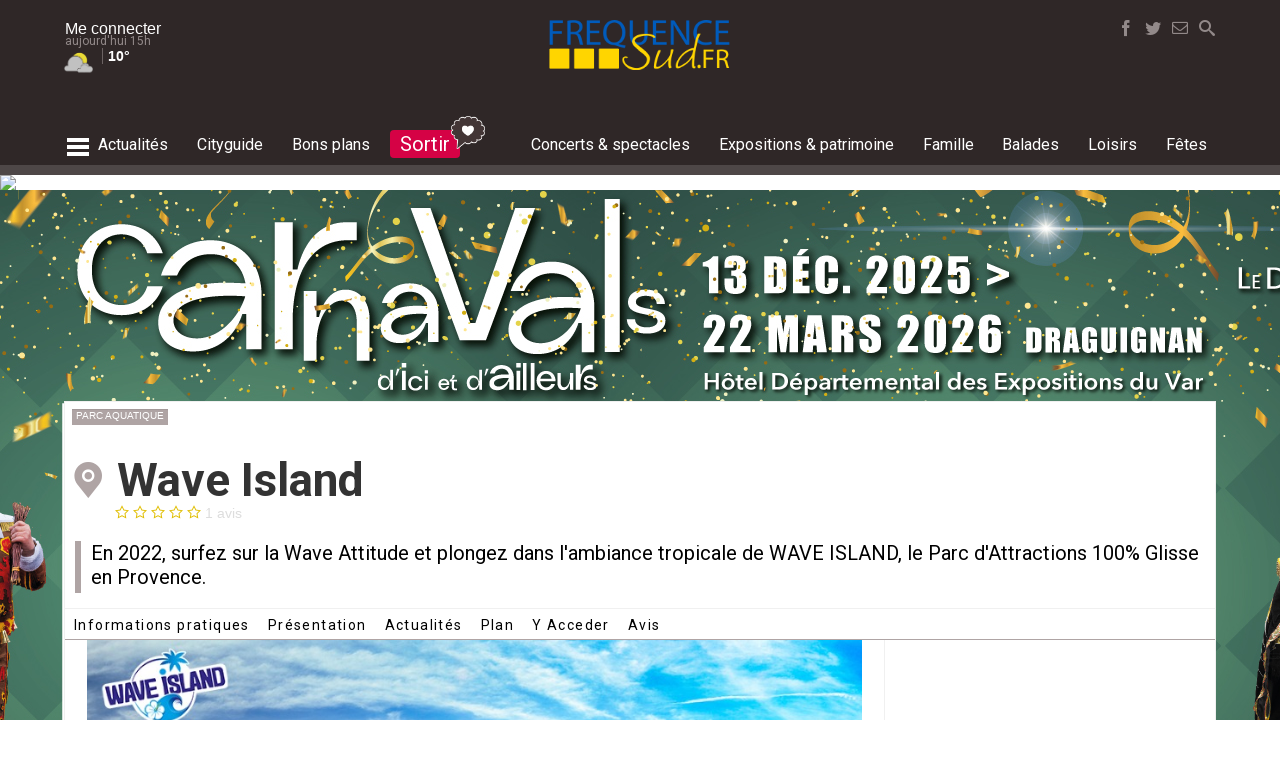

--- FILE ---
content_type: text/html; charset=UTF-8
request_url: https://www.frequence-sud.fr/loc-3334-wave_island_monteux
body_size: 25408
content:

			 	
<!DOCTYPE HTML PUBLIC "-//W3C//DTD HTML 4.01 Transitional//EN" "http://www.w3.org/TR/html4/loose.dtd">
<HTML lang=fr xmlns="http://www.w3.org/1999/xhtml">
<head>
<meta http-equiv="Content-Type" content="text/html; charset=utf-8">
<title>Wave Island - Monteux - Frequence-Sud.fr</title>

<link rel="canonical" href="https://www.frequence-sud.fr/m/loc-3334-wave_island_monteux"/>

<link rel="alternate" type="application/rss+xml" title="Agenda Provence" href="https://www.frequence-sud.fr/rss/flux.xml">
<link rel="alternate" type="application/rss+xml" title="Agenda Var" href="https://www.frequence-sud.fr/rss/flux_var.xml">
<link rel="alternate" type="application/rss+xml" title="Agenda Marseille" href="https://www.frequence-sud.fr/rss/flux_mrs.xml">
<link rel="alternate" type="application/rss+xml" title="Actualité culture et loisirs en Provence" href="https://www.frequence-sud.fr/rss/fluxactu.xml">

<META NAME="robots" CONTENT="follow,index,all">
<META NAME="rating" CONTENT="General">
<META NAME="revisit-after" CONTENT="7 days">
<meta name="Content-Language" content="fr">
<META NAME="description" CONTENT="Wave Island">
<META NAME="keywords" CONTENT="Monteux, Wave Island">

<meta property="og:site_name" content="frequence-sud.fr">
<meta property="og:title" content="Wave Island">
     
     <META NAME="robots" CONTENT="follow,index,all">
<META NAME="rating" CONTENT="General">
<META NAME="revisit-after" CONTENT="7 days">
<meta name="Content-Language" content="fr">


<!--<link rel="shortcut icon" href="https://www.frequence-sud.fr/img/icons/favicon.ico" type="image/x-icon">-->
<!--<link rel="icon" href="https://www.frequence-sud.fr/img/icons/favicon.png" type="image/png">-->
<link rel="icon" sizes="32x32" href="https://www.frequence-sud.fr/img/icons/favicon-32.png" type="image/png">
<link rel="icon" sizes="64x64" href="https://www.frequence-sud.fr/img/icons/favicon-64.png" type="image/png">
<link rel="icon" sizes="96x96" href="https://www.frequence-sud.fr/img/icons/favicon-96.png" type="image/png">
<link rel="icon" sizes="196x196" href="https://www.frequence-sud.fr/img/icons/favicon-196.png" type="image/png">
<link rel="apple-touch-icon" sizes="152x152" href="https://www.frequence-sud.fr/img/icons/apple-touch-icon.png">
<link rel="apple-touch-icon" sizes="60x60" href="https://www.frequence-sud.fr/img/icons/apple-touch-icon-60x60.png">
<link rel="apple-touch-icon" sizes="76x76" href="https://www.frequence-sud.fr/img/icons/apple-touch-icon-76x76.png">
<link rel="apple-touch-icon" sizes="114x114" href="https://www.frequence-sud.fr/img/icons/apple-touch-icon-114x114.png">
<link rel="apple-touch-icon" sizes="120x120" href="https://www.frequence-sud.fr/img/icons/apple-touch-icon-120x120.png">
<link rel="apple-touch-icon" sizes="144x144" href="https://www.frequence-sud.fr/img/icons/apple-touch-icon-144x144.png">
<meta name="msapplication-TileImage" content="https://www.frequence-sud.fr/img/icons/favicon-144.png">
<meta name="msapplication-TileColor" content="#FFFFFF">

<meta name="theme-color" content="#d50245"/>

<link rel="alternate" type="application/rss+xml" title="Agenda Provence" href="https://www.frequence-sud.fr/rss/flux.xml">
<link rel="alternate" type="application/rss+xml" title="Agenda Var" href="https://www.frequence-sud.fr/rss/flux_var.xml">
<link rel="alternate" type="application/rss+xml" title="Agenda Marseille" href="https://www.frequence-sud.fr/rss/flux_mrs.xml">
<link rel="alternate" type="application/rss+xml" title="Actualité culture et loisirs en Provence" href="https://www.frequence-sud.fr/rss/fluxactu.xml">

<link href="https://www.frequence-sud.fr/Scripts/opensearch.xml" rel="search" title="frequence-sud.fr" type="application/opensearchdescription+xml">     

<link href="https://www.frequence-sud.fr/style.css" rel="stylesheet" type="text/css">

<LINK rel=stylesheet href="https://www.frequence-sud.fr/css/base.css" >
<LINK rel=stylesheet href="https://www.frequence-sud.fr/css/style_v5.css" >

<LINK rel=stylesheet href="https://www.frequence-sud.fr/css/home_v6.css" >
<LINK rel=stylesheet href="https://www.frequence-sud.fr/css/agenda_v6.css" >

<LINK rel=stylesheet href="https://www.frequence-sud.fr/css/font/font.css" >
<LINK rel=stylesheet href="https://www.frequence-sud.fr/css/font/font_brandon.css" >
<LINK rel=stylesheet href="https://www.frequence-sud.fr/css/icon2/style.css" >
<!--<LINK rel=stylesheet href="https://www.frequence-sud.fr/css/icon/noel/style.css" >-->

<link href="https://www.frequence-sud.fr/css/article.css" rel="stylesheet" type="text/css">
<LINK rel=stylesheet href="https://www.frequence-sud.fr/img/home/base.css" >
<LINK rel=stylesheet href="https://www.frequence-sud.fr/img/home/modules.css" >
<link href='https://fonts.googleapis.com/css?family=Roboto+Condensed:300,400,700|Roboto:300,400,500,700,900|Source+Sans+Pro:400,600|Montserrat:400,500,700' rel='stylesheet' type='text/css'>

<style >
.sum2018_col_elem {    vertical-align: top;
    box-sizing: border-box;
    padding: 5px;
    margin-left: 10px;
	margin-top:10px;
    border-radius: 5px;
    /* border: 2px #ffffff solid; */
    color: #fff; width: 145px;
    
    display: flex;}
.sum2018_col_elem_picto {  border-radius: 50%;    border: 2px #ffffff solid;   max-width: 35px;    padding: 2px;    display:  inline-block;}
.sum2018_col_elem_txt {      padding: 0 5px;
    box-sizing: border-box;
    font-family: 'BrandonGrotesque';
    text-transform: uppercase;
    letter-spacing: 0.02em;
    font-size: 13px;
    line-height: 15px;}
.sum2018_col_detail_titre {      padding: 0 5px;
    box-sizing: border-box;
    font-family: 'BrandonGrotesque';
    text-transform: uppercase;
    letter-spacing: 0.02em;
    font-size: 18px;
    line-height: 15px;
	color:#4a4a4a;
	padding-top:5px;}	
	
</style><!--<script src="https://code.jquery.com/jquery-1.12.4.js"></script>-->
<script src="https://code.jquery.com/jquery-3.3.1.min.js"    ></script>

<script src="https://code.jquery.com/ui/1.12.1/jquery-ui.js"></script>
<script src="https://www.frequence-sud.fr/rss/jquery/datepicker/jquery.ui.datepicker-fr.js"></script>
<script src="https://www.frequence-sud.fr/Scripts/switch/jquery.simpleswitch.js"></script>

<script src="//cdnjs.cloudflare.com/ajax/libs/jquery-form-validator/2.3.26/jquery.form-validator.min.js"></script>

<LINK rel=stylesheet href="https://www.frequence-sud.fr/Scripts/switch/simple-switch.css" >
  <link rel="stylesheet" href="//code.jquery.com/ui/1.12.1/themes/base/jquery-ui.css">
<style>
										
.fixed-container.scroll-to-fixed-fixed { width:0px!important;}
.fixed-container.scroll-to-fixed-fixed .caption {
}
</style>

<!-- wrapper -->
<script src="https://www.frequence-sud.fr/Scripts/wrapp_2017.js"></script>

<script type="text/javascript" >
if ('serviceWorker' in navigator && 'PushManager' in window) {
  navigator.serviceWorker.register('https://www.frequence-sud.fr/service-worker.js');
}




$(document).ready(function(){
		$(".mybox").simpleSwitch();
		
	
		
		

	

  /// **************************** LIVE ARTICLE *********************************
	if ($('#bloc_live_content').hasClass('live_active')) { live_active(); } // lancement du script live
 
	
	
	 


 
	//	var boucle = setInterval(refresh_live, temps)	
	

	 

});
function live_active() {
		var temps = 60000 //temps (en ms) que tu estimes pour que ton scriptIp s'exécute
		var last_live = $('.live_mod:first').attr('id');
		function refresh_live() {
			last_live = $('.live_mod:first').attr('id');	
			$('#statut_live').removeClass("anim_live");
			$.ajax({
				url: 'https://www.frequence-sud.fr/elements/modules/actu/live/live_last_live.php',
				type: 'POST',
				data: 'live_info='+last_live,
				success:
					function(retour){
						data = $.parseJSON(retour);
					$('#'+last_live).before(data['content']).fadeIn(); 
					$('#statut_live').html(data['statut']).addClass("anim_live"); 
				}
			});
		}
		var boucle = setInterval(refresh_live, temps)	
	 }
	 
function get_contenu_inct(demande) {
	   	 var id_inct = $('#id_inct').attr('id_inct'); 
		 $('#event_plus_content').hide();
		 $('#inct_loading_rosace').show();
		 
		
			$.ajax({
				url: 'https://www.frequence-sud.fr/selection/ajax/event_plus_ajax.php',
				type: 'POST',
				data: 'demande='+demande+'&inct='+id_inct,
				success:
					function(retour){
						data = $.parseJSON(retour);
					$('#inct_loading_rosace').hide();
		 			$('#event_plus').replaceWith(data['content']).fadeIn(); 
				//	affiche_points();
					
					}
				});
				
 }
</script>

<script src="https://www.frequence-sud.fr/Scripts/navig/navig_base2017.js" type="text/javascript"></script> 

<!-- bxSlider Javascript file -->
<!--<script src="https://www.frequence-sud.fr/Scripts/bxslider/jquery.bxslider.min.js"></script>-->
<!-- bxSlider CSS file -->
<!--<link href="https://www.frequence-sud.fr/Scripts/bxslider/jquery.bxslider.css" rel="stylesheet" />-->

<link rel="stylesheet" href="https://cdn.jsdelivr.net/bxslider/4.2.12/jquery.bxslider.css">
 <!--<script src="https://ajax.googleapis.com/ajax/libs/jquery/3.1.1/jquery.min.js"></script>-->
  <script src="https://cdn.jsdelivr.net/bxslider/4.2.12/jquery.bxslider.min.js"></script>


<script src="https://www.frequence-sud.fr/Scripts/scrolltofixed/jquery-scrolltofixed.js" type="text/javascript"></script>
<script type="text/javascript">
$(document).ready(function(){
	
$('#bloc_promo_home').bxSlider({
  auto: true,
  mode: 'fade',
  controls:false,
  autoControls: false,
  stopAutoOnClick: true,
  pager: false,
  
});



/*	$("#bloc_menu_connect_lien").fancybox({
		'scrolling' : 'no',
		'titleShow'	: false,
		'topRatio'		: 0.2,
		'title'		: null,
		'autoResize': true,
		/*'beforeClose'	: function() {
		    $("#login_error").hide();
		}*/
	/*	'beforeClose'	: function() {
		    saveAction('undefined','0','undefined','undefined','undefined');
			console.log("sauv ok before");
		},
		'afterClose'	: function() {
		    saveAction('undefined','0','undefined','undefined','undefined');
			console.log("sauv ok");
		}*/
		
	/*	
	});*/
/*
	$("#login_form").bind("submit", function() {

	    if ($("#login_name").val().length < 1 || $("#login_pass").val().length < 1) {
	        $("#login_error").show();
	       /* $.fancybox.resize();*//*
	        return false;
	    }

	    $.fancybox.showLoading();

		$.ajax({
			type	: "POST",
			cache	: false,
			url		: "/data/login.php",
			data	: $(this).serializeArray(),
			success: function(data) {
				$.fancybox(data);
			}
		});

		return false;
	});*/
	
	$('#menu_base_menu').scrollToFixed( {
		preFixed: function() { 
			$('#logo_mini').fadeIn(); 
			$("#bouton_social_search").fadeIn(200).addClass( "bouton_search_fixed" );
			 },
        postFixed: function() { 
			$('#logo_mini').hide();
			$("#bouton_social_search").fadeIn(200).removeClass( "bouton_search_fixed" ); }
			});
/* 
    $('#menu').scrollToFixed( {
        preFixed: function() { 
			$('.menu_it_user').fadeIn();  $(this).find('.menu_it_user').css('display', 'inline-block');
			$('.menu_it_logo').fadeIn();  $(this).find('.menu_it_logo').css('display', 'inline-block'); 
			$('.menu_it_home').hide();  },
        postFixed: function() { 
			$('.menu_it_user').hide();
			$('.menu_it_logo').hide();
			$('.menu_it_home').fadeIn(); }
        });
		*/
		/*
 var taille_ecran =   $(document).width();	
 if ( taille_ecran >= 1150 ) { // actif uniquement si la taille écran est > à 1150 pixels
  var summaries = $('.fixed-container');
        summaries.each(function(i) {
            var summary = $(summaries[i]);
            var next = summaries[i + 1];


            summary.scrollToFixed({
                marginTop: $('#menu').outerHeight(true) + 10,
                limit: function() {
                    var limit = 0;
                    if (next ) {
                        limit = $(next).offset().top - $(this).outerHeight(true) - 10;
                    } /*else {
                        limit = $('#bloc_commentaires').offset().top - $(this).outerHeight(true) - 30;
                    } *//*
                    return limit;
                },
                zIndex: 999
            });
        });	
	}
*/
  $('#btn_up').click(function() {
    $('html,body').animate({scrollTop: 0}, 'slow');
  });
  
  $('#btn_up2').click(function() {
    $('html,body').animate({scrollTop: 0}, 'slow');
  });
  
});
    </script>
      <!-- FANCYBOX --
<script src="https://www.frequence-sud.fr/Scripts/fancybox2/fancybox-2.1.7/source/jquery.fancybox.js"></script>   -->
<!--<script src="//code.jquery.com/jquery-3.2.1.min.js"></script>-->

<link rel="stylesheet" href="https://cdnjs.cloudflare.com/ajax/libs/fancybox/3.2.5/jquery.fancybox.min.css" />
<script src="https://cdnjs.cloudflare.com/ajax/libs/fancybox/3.2.5/jquery.fancybox.min.js"></script>

     
<!-- AUTOSEARCH -->
<script src="https://www.frequence-sud.fr/Scripts/search/autosearch2.js"></script>  
<LINK rel=stylesheet href="https://www.frequence-sud.fr/Scripts/search/search_2017.css" media=screen>
<script src="//code.jquery.com/ui/1.10.4/jquery-ui.js"></script>
<script src="https://code.jquery.com/ui/1.12.1/jquery-ui.js"></script> 

    
<link href="https://www.frequence-sud.fr/Scripts/scrolldiv/scrollbar.css" rel="stylesheet" type="text/css" /> 
<script src="https://www.frequence-sud.fr/Scripts/scrolldiv/jquery.mousewheel.min.js"></script>
<script src="https://www.frequence-sud.fr/Scripts/scrolldiv/jquery.mCustomScrollbar.min.js"></script>


<!-- MASKED INPUT -->
 <script src="https://www.frequence-sud.fr/Scripts/jquery.maskedinput.min.js"></script>
 
 
<!--
<link type="text/css" href="https://www.frequence-sud.fr/Scripts/mmenu2/dist/jquery.mmenu.all.css" rel="stylesheet" />
    <script type="text/javascript" src="https://www.frequence-sud.fr/Scripts/mmenu2/dist/jquery.mmenu.all.min.js"></script> -->


<!--
<script async src="https://www.googletagmanager.com/gtag/js?id=UA-2918026-3"></script>
<script>
  window.dataLayer = window.dataLayer || [];
  function gtag(){dataLayer.push(arguments);}
  gtag('js', new Date());

  gtag('config', 'UA-2918026-3');
</script>-->

<!-- Google tag (gtag.js) -->
<script async src="https://www.googletagmanager.com/gtag/js?id=G-B29C26X9TR"></script>
<script>
  window.dataLayer = window.dataLayer || [];
  function gtag(){dataLayer.push(arguments);}
  gtag('js', new Date());

  gtag('config', 'G-B29C26X9TR');
</script>



 <script type="application/ld+json">
{
  "@context": "http://schema.org",
  "@type": "WebSite",
  "url": "https://www.frequence-sud.fr",
  "potentialAction": {
    "@type": "SearchAction",
    "target": "https://www.frequence-sud.fr/recherche/agenda.php?search_art={search_term_string}",
    "query-input": "required name=search_term_string"
  }
}



</script>


<LINK rel=stylesheet href="https://www.frequence-sud.fr/css/lieu.css" >



<style>
	.widget_covoit { 	border-top: 1px solid #D1D1D1; border-right: 1px solid #D1D1D1; border-bottom: 1px solid #D1D1D1; font-size:10px; float:left; height: 15px;
						min-width: 16px; padding: 2px; text-align: center; line-height: 14px; }


.fixed-container .caption {

}
.fixed-container.scroll-to-fixed-fixed { width:0px!important;}
.fixed-container.scroll-to-fixed-fixed .caption {
}

.test_h1 { margin-bottom:0; }
#note_top { margin-bottom:20px; margin-left:45px; }
</style>


<script type="text/javascript">jQuery(function($){
	var isPlaceholderSupported = function () {
		var o = document.createElement('input');
		return "placeholder" in o;
	};
	if (!isPlaceholderSupported()) {
		var togglePlaceholderText = function (el) {
			var color = '#999';
			var v = $.trim(el.val());
			var p = el.attr('placeholder');
			if (v == '') {
				el.val(p);
				el.css({'color':color});
			} else if (v == p) {
				el.val('');
				el.css({'color':''});
			}
		};
		$('input[placeholder]')
			.each(function(){togglePlaceholderText($(this));})
			.click(function(){togglePlaceholderText($(this));})
			.blur(function(){togglePlaceholderText($(this));})
			.closest('form').submit(function(){$(this).find('input[placeholder]').each(function(){togglePlaceholderText($(this));})});
	}

});
</script>
 <script src="https://www.frequence-sud.fr/Scripts/etoiles/star.js"></script>
 <script src='https://www.google.com/recaptcha/api.js'></script>
 
	<script src="https://www.frequence-sud.fr/Scripts/scrolltoid/jquery.malihu.PageScroll2id.min.js"></script>
<style>
#navigation-menu {
    padding: 0;
    list-style: none;
    background: #fff;
  /*  position: fixed;*/

    border-bottom: 1px solid #ccc;
	z-index:1000000;
}
 a.mPS2id-highlight {
    color: #d09816;
	font-weight:500;
	transition: all linear .2s;
}

#menu_interne {list-style: none;     height: 30px;
    vertical-align: middle;
    
    border-bottom: #afa4a4 1px solid;
    font-family: 'Roboto', sans-serif!important;
    font-weight: 400; 
    background: #fff;}
#menu_interne ul { display:flex;}
#menu_interne ul li { margin:4px; 
	/*background-color: #f2f2f2;*/
    transition: all linear .2s;
    display: inline-block;
    min-height: 10px;
    padding: 4px 5px 3px 5px;
    font-size: 14px;
 /*   color: #d50245!important;*/
    /*text-transform: uppercase;*/
    -webkit-border-radius: 2px;
    -moz-border-radius: 2px;
    border-radius: 2px;
    font-family: 'Roboto', sans-serif!important;
    letter-spacing: 0.1em;
	}
	
	
</style>
<script type="text/javascript">
function txt_article_open() {
			$("#txt_article").removeClass( "txt_article_ferme" );
			$("#txt_article_bton").hide();
			
	}
$(function(){
	
	CreateListeEtoile('etoile_note_lieu',5);
	
	if($("#txt_article").height() > 400 ) {
		$("#txt_article").addClass( "txt_article_ferme" );
		$("#txt_article_bton").show();
		
	}
	
	
	$("#menu_interne a").mPageScroll2id({
					offset:"#menu_interne"
				});
		
	$('#menu_interne').scrollToFixed( {
		 marginTop: $('#menu_base_menu').outerHeight(true), /* + 10,
      /*  preFixed: function() { 
			$('.menu_it_user').fadeIn();  $(this).find('.menu_it_user').css('display', 'inline-block');
			$('.menu_it_logo').fadeIn();  $(this).find('.menu_it_logo').css('display', 'inline-block'); 
			$('.menu_it_home').hide();  },
        postFixed: function() { 
			$('.menu_it_user').hide();
			$('.menu_it_logo').hide();
			$('.menu_it_home').fadeIn(); }*/
        });
		/*$('#menu_base_menu').scrollToFixed( {
			});*/
	
});
/*  $('#btn_up').click(function() {
    $('html,body').animate({scrollTop: 0}, 'slow');
  });
  $('#btn_up2').click(function() {
    $('html,body').animate({scrollTop: 0}, 'slow');
  });
*/

    </script>
    

<script type='text/javascript'>
var googletag = googletag || {};
googletag.cmd = googletag.cmd || [];
(function() {
var gads = document.createElement('script');
gads.async = true;
gads.type = 'text/javascript';
var useSSL = 'https:' == document.location.protocol;
gads.src = (useSSL ? 'https:' : 'http:') +
'//www.googletagservices.com/tag/js/gpt.js';
var node = document.getElementsByTagName('script')[0];
node.parentNode.insertBefore(gads, node);
})();
</script>
<script type='text/javascript'>
googletag.cmd.push(function() {
googletag.defineSlot('/1015823/FS_Pavé', [300, 250], 'div-gpt-ad-1368548810965-0').addService(googletag.pubads()).setTargeting("theme", "parc aquatique").setTargeting("geoloc", "1");
googletag.defineSlot('/1015823/FS_XXL_BASE', [728, 90], 'div-gpt-ad-1368548810965-1').addService(googletag.pubads()).setTargeting("theme", "parc aquatique").setTargeting("geoloc", "1");
googletag.pubads().enableSingleRequest();
googletag.enableServices();
});
</script>

<script type="application/ld+json">
			{
			  "@context": "http://schema.org",
			  "@type": "AmusementPark",
			  "name": "Wave Island",
			  "description": "",
			  "publicAccess" : true,
			  "address": {
						  "@type": "PostalAddress",
						  "streetAddress": "800 allée de Beaulieu 84170",
						  "addressLocality": "Monteux"
					   },
						 "telephone": "04 88 84 72 17",
									 "geo": {
					"@type": "GeoCoordinates",
					"latitude": 44.0172453,
					"longitude": 4.970151				},
				

			  
			  "image": "https://www.frequence-sud.fr/admin/transfert_lieu/data/3334.jpg"
						  
			
			}
			
</script>
<meta name="geo.placename" content="Wave Island" />
<meta name="geo.position" content="44.0172453; 4.970151" />
<meta name="geo.region" content="FR" />
<meta name="ICBM" content="44.0172453,4.970151" />


 
 
 
</head>
<body >
<div id="menu_overlay">
	<div id="menu_ov_bloc">
    	<div id="menu_ov_bloc_close" onClick="menu_global();" ><span class="icon-cancel3"></span></div>
    	<div id="menu_ov_bloc_content">
        	<div class="mov_elem source">
            	<div class="mov_elem_titre">Editions locales</div>
                <div class="mov_elem_lien"><a href="https://www.frequence-sud.fr/">- accueil région</a></div>
                <div class="mov_elem_lien"><a href="https://www.frequence-sud.fr/local/Aix-en-Provence.html">- Aix en Provence</a></div>
                <div class="mov_elem_lien"><a href="https://www.frequence-sud.fr/local/Arles.html">- Arles</a></div>
                <div class="mov_elem_lien"><a href="https://www.frequence-sud.fr/local/Marseille.html">- Marseille</a></div>
                <div class="mov_elem_lien"><a href="https://www.frequence-sud.fr/local/Nice.html">- Nice</a></div>
                <div class="mov_elem_lien"><a href="https://www.frequence-sud.fr/local/La_Seyne-sur-Mer.html">- La Seyne sur Mer</a></div>
				<div class="mov_elem_lien"><a href="https://www.frequence-sud.fr/local/Toulon.html">- Toulon</a></div>
                <div class="mov_elem_lien" onClick="menu_ville();" style="cursor:pointer;"><span class="icon-caret-right"></span> Plus d'éditions locales</div>
            </div>
            <div class="mov_elem source">
            	<div class="mov_elem_titre"><a href="https://www.frequence-sud.fr/selection/actu.php" class="blanc"> actualités</a></div>
                <div class="mov_elem_lien"><a href="https://www.frequence-sud.fr/selection/actu2.php?search_art=tourisme">- tourisme</a></div>
                <div class="mov_elem_lien"><a href="https://www.frequence-sud.fr/selection/actu2.php?search_art=nature">- environnement</a></div>
            </div>
            <div class="mov_elem source">
            	<div class="mov_elem_titre"><a href="https://www.frequence-sud.fr/cityguide.php" class="blanc">cityguide</a></div>
                <div class="mov_elem_lien"><a href="https://www.frequence-sud.fr/recherche/agenda.php?type_search=boire" >- boire un verre</a></div>
                <div class="mov_elem_lien"><a href="https://www.frequence-sud.fr/recherche/agenda.php?type_search=manger" >- restaurants</a></div>
                <div class="mov_elem_lien"><a href="https://www.frequence-sud.fr/recherche/agenda.php?type_search=shopping" >- shopping</a></div>
            </div>
            <div class="mov_elem source">
            	<div class="mov_elem_titre"><a href="https://www.frequence-sud.fr/concours/bonsplans.php" class="blanc">bons plans & invitations</a></div>
                <div class="mov_elem_lien"><a href="https://www.frequence-sud.fr/concours/bonsplans.php" >- invitations</a></div>
            </div>
           <div class="mov_elem source">
            	<div class="mov_elem_titre"><a href="https://www.frequence-sud.fr/concert.php" class="blanc">Concerts et spectacles</a></div>
                <div class="mov_elem_lien"><a href="https://www.frequence-sud.fr/concert.php">- l'agenda concert & spectacles</a></div>
                <div class="mov_elem_lien"><a href="https://www.frequence-sud.fr/concert.php">- actualités</a></div>
                <div class="mov_elem_lien"><a href="https://www.frequence-sud.fr/selection/interview-reportages.php">- reportages, interviews et chroniques</a></div>
                <div class="mov_elem_lien"><a href="https://www.frequence-sud.fr/recherche/agenda.php?type_search=salledespectacle">- salles de spectacles</a></div>
                <div class="mov_elem_lien"><a href="https://www.frequence-sud.fr/selection/artiste.php">- artistes</a></div>
           </div>
           <div class="mov_elem source">
            	<div class="mov_elem_titre"><a href="https://www.frequence-sud.fr/expositions.php" class="blanc">Expositions & patrimoine</a></div>
                <div class="mov_elem_lien"><a href="https://www.frequence-sud.fr/expositions.php">- l'agenda expositions & patrimoine</a></div>
                <div class="mov_elem_lien"><a href="https://www.frequence-sud.fr/recherche/agenda.php?type_search=lieuexpo">- lieux d'exposition</a></div>
                <div class="mov_elem_lien"><a href="https://www.frequence-sud.fr/recherche/agenda.php?type_search=bal_culture" >- musées et monuments historiques</a></div>
           </div>
          <div class="mov_elem source">
            	<div class="mov_elem_titre"><a href="https://www.frequence-sud.fr/famille.php" class="blanc">famille</a></div>
                <div class="mov_elem_lien"><a href="https://www.frequence-sud.fr/famille.php" >- les sorties en famille</a></div>
                <div class="mov_elem_lien"><a href="https://www.frequence-sud.fr/art-25374-nos_idees_pour_des_vacances_en_paca_reussies_region_paca">- vacances en famille</a></div>
           </div>
           <div class="mov_elem source">
            	<div class="mov_elem_titre"><a href="https://www.frequence-sud.fr/balades.php" class="blanc">nature</a></div>
                <div class="mov_elem_lien"><a href="https://www.frequence-sud.fr/balades.php" >- balades</a></div>
                <div class="mov_elem_lien"><a href="https://www.frequence-sud.fr/selection/carterisque.php">- carte de l'accès aux massifs</a></div>
                <div class="mov_elem_lien"><a href="https://www.frequence-sud.fr/balades.php" >- actualités nature et environnement</a></div>
                <div class="mov_elem_lien"><a href="https://www.frequence-sud.fr/art-5729-les_alpes_du_sud_alpes_du_sud" >- les Alpes du Sud en été</a></div>
           </div>
           <div class="mov_elem source">
            	<div class="mov_elem_titre"><a href="https://www.frequence-sud.fr/loisirs.php" class="blanc">loisirs</a></div>
                <div class="mov_elem_lien"><a href="https://www.frequence-sud.fr/loisirs.php" >- le guide des activités et actualités loisirs</a></div>
                <div class="mov_elem_lien"><a href="https://www.frequence-sud.fr/art-692-le_guide_des_plages_region_paca">- le guide des plages</a></div>
                <div class="mov_elem_lien"><a href="https://www.iski.fr/" target="_blank">- stations de ski des Alpes du Sud</a></div>
           </div>
           <div class="mov_elem source">
            	<div class="mov_elem_titre"><a href="https://www.frequence-sud.fr/fetes.php" class="blanc">fêtes & événements</a></div>
                <div class="mov_elem_lien"><a href="https://www.frequence-sud.fr/recherche/agenda.php?type_search=fete">- l'agenda des fêtes et événements en Provence</a></div>
           </div>
           
           <div class="mov_elem source">
            	<div class="mov_elem_titre">Mon Frequence-sud.fr</div>
                <!--<div class="mov_elem_lien">comptes utilisateurs</div>-->
                <div class="mov_elem_lien"><a href="https://www.frequence-sud.fr/magazine.php">- newsletters</a></div>
           </div>
           <div class="mov_elem source">
            	<div class="mov_elem_titre">Frequence-sud.fr</div>
                <div class="mov_elem_lien"><a href="https://www.frequence-sud.fr/contact.php">- nous contacter</a></div>
                <div class="mov_elem_lien"><a href="https://www.frequence-sud.fr/pro/">- annoncer un événement</a></div>
                <div class="mov_elem_lien"><a href="https://www.frequence-sud.fr/pro/">- publicité</a></div>
                <div class="mov_elem_lien">- Ifestival Media Lab, petit concentré d'innovation</div>
                <div class="mov_elem_lien"><a href="https://www.frequence-sud.fr/legal.php">- mentions légales</a></div>
           </div>
        </div>
        
    </div>
    
	<div style="background: #4d4646;       height: 30px;    margin: 0 auto;    color: #fff;    bottom: 0;    position: relative;    margin-top: 40px;">
    	<div id="menu_base_sous_menu2" >  
            <div id="menu_sec_selection2" >
                             </div>
   		 </div>
    </div>
</div>

                    
<div id="menu_overlay_ville">
	<div id="menu_ov_bloc">
    	<div id="menu_ov_bloc_close" onClick="menu_ville();" ><span class="icon-cancel3"></span></div>
    	<div id="menu_ov_bloc_content">
        	<div class="mov_elem source">
            	<div class="mov_elem_titre">Bouches du Rhône</div>
                <div class="mov_elem_lien"><a href="https://www.frequence-sud.fr/local/Aix-en-Provence.html">- Aix en Provence</a></div>
                <div class="mov_elem_lien"><a href="https://www.frequence-sud.fr/local/Arles.html">- Arles</a></div>
                <div class="mov_elem_lien"><a href="https://www.frequence-sud.fr/local/Aubagne.html">- Aubagne</a></div>
                <div class="mov_elem_lien"><a href="https://www.frequence-sud.fr/local/Gardanne.html">- Gardanne</a></div>
                <div class="mov_elem_lien"><a href="https://www.frequence-sud.fr/local/Istres.html">- Istres</a></div>
                <div class="mov_elem_lien"><a href="https://www.frequence-sud.fr/local/La_Ciotat.html">- La Ciotat</a></div>
                <div class="mov_elem_lien"><a href="https://www.frequence-sud.fr/local/Marseille.html">- Marseille</a></div>
                <div class="mov_elem_lien"><a href="https://www.frequence-sud.fr/local/Marignane.html">- Marignane</a></div>
                <div class="mov_elem_lien"><a href="https://www.frequence-sud.fr/local/Martigues.html">- Martigues</a></div>
                <div class="mov_elem_lien"><a href="https://www.frequence-sud.fr/local/Miramas.html">- Miramas</a></div>
                <div class="mov_elem_lien"><a href="https://www.frequence-sud.fr/local/Salon-De-Provence.html">- Salon-De-Provence</a></div>
                <div class="mov_elem_lien"><a href="https://www.frequence-sud.fr/local/Tarascon.html">- Tarascon</a></div>
                <div class="mov_elem_lien"><a href="https://www.frequence-sud.fr/local/Vitrolles.html">- Vitrolles</a></div>              
            </div>
            <div class="mov_elem source">
            	<div class="mov_elem_titre">Var</div>
                   	<div class="mov_elem_lien"><a href="https://www.frequence-sud.fr/local/Bandol.html">- Bandol</a></div>
                   	<div class="mov_elem_lien"><a href="https://www.frequence-sud.fr/local/Brignoles.html">- Brignoles</a></div>
                   	<div class="mov_elem_lien"><a href="https://www.frequence-sud.fr/local/Draguignan.html">- Draguignan</a></div>
                   	<div class="mov_elem_lien"><a href="https://www.frequence-sud.fr/local/Frejus.html">- Fréjus</a></div>
                   	<div class="mov_elem_lien"><a href="https://www.frequence-sud.fr/local/Hyeres.html">- Hyères</a></div>
                   	<div class="mov_elem_lien"><a href="https://www.frequence-sud.fr/local/La_Garde.html">- La Garde</a></div>
                	<div class="mov_elem_lien"><a href="https://www.frequence-sud.fr/local/La_Seyne-sur-Mer.html">- La Seyne sur Mer</a></div>
					<div class="mov_elem_lien"><a href="https://www.frequence-sud.fr/local/La_Valette-du-Var.html">- La Valette-du-Var</a></div>
					<div class="mov_elem_lien"><a href="https://www.frequence-sud.fr/local/Saint-Cyr-sur-Mer.html">- Saint-Cyr-sur-Mer</a></div>
					<div class="mov_elem_lien"><a href="https://www.frequence-sud.fr/local/Saint-Raphael.html">- Saint-Raphaël</a></div>
					<div class="mov_elem_lien"><a href="https://www.frequence-sud.fr/local/Saint-Tropez.html">- Saint-Tropez</a></div>
					<div class="mov_elem_lien"><a href="https://www.frequence-sud.fr/local/Sainte-Maxime.html">- Sainte-Maxime</a></div>
					<div class="mov_elem_lien"><a href="https://www.frequence-sud.fr/local/Sanary-sur-Mer.html">- Sanary-sur-Mer</a></div>
					<div class="mov_elem_lien"><a href="https://www.frequence-sud.fr/local/Six-Fours-les-Plages.html">- Six-Fours-les-Plages</a></div>
					<div class="mov_elem_lien"><a href="https://www.frequence-sud.fr/local/Toulon.html">- Toulon</a></div>
            </div>
            <div style="display: flex;     width: 50%;     flex-wrap: wrap;">
                <div class="mov_elem source" style="width: 45%;">
                    <div class="mov_elem_titre">Alpes Maritimes</div>
                      <div class="mov_elem_lien"><a href="https://www.frequence-sud.fr/local/Antibes.html">- Antibes</a></div>
                      <div class="mov_elem_lien"><a href="https://www.frequence-sud.fr/local/Cagnes.html">- Cagnes</a></div>
                      <div class="mov_elem_lien"><a href="https://www.frequence-sud.fr/local/Cannes.html">- Cannes</a></div>
                      <div class="mov_elem_lien"><a href="https://www.frequence-sud.fr/local/Nice.html">- Nice</a></div>
    
                    
                </div>
               
                <div class="mov_elem source" style="width: 45%;">
                    <div class="mov_elem_titre">Vaucluse</div>
                      <div class="mov_elem_lien"><a href="https://www.frequence-sud.fr/local/Avignon.html">- Avignon</a></div>
                </div> 
                
                 <div class="mov_elem source" style="width: 45%;">
                    <div class="mov_elem_titre">Alpes de Haute Provence</div>
                      <div class="mov_elem_lien"><a href="https://www.frequence-sud.fr/local/Digne.html">- Digne</a></div>
                </div> 
                
                <div class="mov_elem source" style="width: 45%;">
                    <div class="mov_elem_titre">Hautes Alpes</div>
                      <div class="mov_elem_lien"><a href="https://www.frequence-sud.fr/local/Gap.html">- Gap</a></div>
                </div> 
            </div>
        </div>
        
    </div>
    <div style="background: #4d4646;       height: 30px;    margin: 0 auto;    color: #fff;    bottom: 0;    position: relative;    margin-top: 40px;">
    	<div id="menu_base_sous_menu2" >  
            <div id="menu_sec_selection3" >
                             </div>
   		 </div>
    </div>

</div>



<div id="menu_base">

         

<div id="menu_base2">
     <div id="menu_search">
        <form name="form1" method="get" action="https://www.frequence-sud.fr/recherche/agenda.php" >
		    <span role="status" aria-live="polite" class="ui-helper-hidden-accessible"></span>
            <div style="display: flex;">
            	<input  id="menu_search_top" class="search_art ui-autocomplete-input" type="text" name="search_art" placeholder="Evénement, lieu, artiste, balade..." required="" autocomplete="off">
                <button type="submit" class="icon-search menu_social_icon_elem taille16 blanc" style="background: none;  border: none;" > </button>
             </div>
			<div><span class="search_label_txtintro">type:</span>
            	<label for="radio-1" class="search_label_radio" >sorties</label>
	    		<input name="choix_search" type="radio" id="radio-1" value="event" checked="checked" onchange="document.getElementsByName('search_art')[0].placeholder='Evénement, lieu, artiste, balade...';">
    			<label for="radio-2" class="search_label_radio">actualités, magazine & reportages</label>
    			<input type="radio" name="choix_search" id="radio-2" value="actu" onchange="document.getElementsByName('search_art')[0].placeholder='mot(s) clé(s) dans l\'actualité';">
            </div>    
            
       
    		<!--<label for="radio-3" class="search_label_radio">évènements passés</label>
    		<input type="radio" name="choix_search" id="radio-3" value="past">-->

         </form>  
         
     </div>
     <div id="menu_social_icon" class="grisclair3 " >
      			<div>
                	<a href="https://www.facebook.com/frequencesud" target="_blank" class="grisclair3"><div class="icon-facebook menu_social_icon_elem taille16"></div></a>
	                <a href="https://twitter.com/frequencesud" target="_blank" class="grisclair3"><div class="icon-twitter menu_social_icon_elem taille16"></div></a>
	                <div class="icon-envelope-o menu_social_icon_elem taille16" style="    top: -1px;    position: relative;" onClick="wrapp('news_global');"></div>
    	    		<a href="#" onClick="menu_search();" id="bouton_social_search"><div class="icon-search  menu_social_icon_elem taille16 grisclair3" id="icon_search" ></div></a>
                </div>
               <!-- <a href="https://www.frequence-sud.fr/selection/noel.php">
                <div id="homen_bloc_tourism" style="background:#b1dbf1 url(https://www.frequence-sud.fr/img/elements/noel2016/fond_bton.png) no-repeat">
                    <div style="flex: 1;">
                        
                        <div id="homen_bloc_tourism_titre" style="margin-top: 40px; color: #d50245;">noël en provence</div>
                     </div>
                </div> 
                </a> -->
               <!-- <a href="https://www.frequence-sud.fr/selection/ouverture-mp2018.php">
                <div id="homen_bloc_tourism" style="background: #d93932;">
                    <div style="flex: 1;">
                        
					<div id="homen_bloc_tourism_titre" style="    line-height: 16px;    font-size:  12px;">- edition speciale -</div>
                        <div style=" float:  right;">
						    <img src="https://www.frequence-sud.fr/img/home/home/a6086.jpg" id="homen_bloc_pave_home_img" style="    width: 88px;    margin: 0px 5px 0 5px;" alt="MP2018">
						</div>
                        <div id="homen_bloc_tourism_ville" style="   font-weight: bold;  height:auto;">
                        	<span style="   font-size: 16px;    line-height: 16px; letter-spacing: 0.09em;">fêtes d'ouverture</span>
                            <span style="display:none;">MP2018</span>
                        </div>
                        <div id="homen_bloc_tourism_soustitre" class="source400 taille12" style="padding:  2px; text-transform:  uppercase; color: #f9f7f0;  letter-spacing: 0.01em; font-size: 11px; line-height: 11px;">14 &gt; 18 février</div>
                     </div>
                </div>
                </a>-->
                
    </div>
    
    <div id="menu_base_ligne_top">
    	<div id="menu_base_ligne_top_left"><a href="http://www.frequence-sud.fr/"><img src="https://www.frequence-sud.fr/img/navigation/logo_fs_blanc.png" alt="Frequence-sud.fr" ></a></div>
 	</div>
 	 
	<div id="session_info"   >
        <div id="session_info_bloc">	
	<div style="display:inline-block; "> <a id="bloc_menu_connect_lien" title="Login" href="#bloc_menu_connect" class="blanc" onClick="wrapp('connexion');">Me connecter</a> </div>
<!--
 <div style="display:none" id="bloc_menu_connect">
 	 </div>-->        </div>
                                    
                            <div id="bloc_menu_meteo" class="blanc">
                <div class="taille14 source400"> 
                            <span class="source400 taille12 grisclair3">aujourd'hui 15h</span> 
                  <!--          <span class="icon-caret-left  grisclair3 card_menu_meteo_navig" ></span> 
                            <span class="icon-caret-right card_menu_meteo_navig"></span>                -->
                </div>
                <div id="card_menu_meteo_icon"><img src="https://www.frequence-sud.fr/img/navigation/ux/meteo/open/804.png" class="card_icon_meteo_menu"></div>
                <div id="card_menu_meteo_temp">
                            <div id="card_menu_meteo_temp_terre" class="taille14">
								                                <span class="blanc gras">10°</span>
                            </div>
                                      </div>
        </div>
                            
                               </div>
           
</div>
 <div id="menu_base_menu">
 	<div id="logo_mini"><a href="http://www.frequence-sud.fr/"><img src="https://www.frequence-sud.fr/img/navigation/logo_fs_blanc.png" alt="Frequence-sud.fr" id="logo_mini_img"></a></div>
 	<div id="menu_base_menu_div">
        <div class="header" style="display: inline-block;"><a href="#" onClick="menu_global();" class="head_menu_g"></a></div>
        <div id="menu_base_contenu">
          <div id="menu_principal" class="source taille18 blanc "  >
            <UL class=niveau1>
                   
              <!--      <div>Actualités</div>-->
                    <LI  class="menu_item ">
                            <div id="menu_titre_div"><a href="https://www.frequence-sud.fr/selection/actu.php" class=""><span class="menu_texte blanc ">Actualités</span></a></div>
                                 <UL class="niveau2" >
    	<div class="txtbase taille14 blocmenu menu_culture">		
            <div class="menu_b1">
                <div id="menu_b1_titre" ><a href="https://www.frequence-sud.fr/selection/actu.php" class="gris source500">culture</a></div>
                <div id="menu_b1_titre" ><a href="https://www.frequence-sud.fr/selection/actu.php?search_art=tourisme" class="gris source500">tourisme</a></div>
                <div id="menu_b1_titre" ><a href="https://www.frequence-sud.fr/selection/actu.php?search_art=nature" class="gris source500">environnement</a></div>
                                              
                <div class="menu_b1_bton_cherche menu_b1_cult2 source500" >
                	<a href="https://www.frequence-sud.fr/selection/actu.php" class="blanc"><span class="icon-search" style="margin-right:3px;"  ></span>recherche actualités</a>
                </div>
            
            </div>
        	<div class="menu_zone_mini"> 
                <div id="bloc_home_5actu">
                                     
                             <div id="bloc_home_3actu_col1_une">
                                <div id="img_3actu"><a href="https://www.frequence-sud.fr/art-108423-palomano_ouvre_a_puget-sur-argens_un_nouveau_parc_ludo-educatif_pour_les_enfants___puget-sur-argens">
                                  
                                    <img src="https://www.frequence-sud.fr/admin/transfert/a108423.jpg" alt="Palomano ouvre à Puget-sur-Argens un nouveau parc ludo-éducatif pour les enfants !"  border="0" class="ph_200"></a>
                                </div>
                                <div id="txt_3actu"><a href="https://www.frequence-sud.fr/art-108423-palomano_ouvre_a_puget-sur-argens_un_nouveau_parc_ludo-educatif_pour_les_enfants___puget-sur-argens">
                                    <div class="apercu taille18 gristop l18">Palomano ouvre à Puget-sur-Argens un nouveau parc ludo-éducatif pour les enfants !</div>
                                    <div class="source taille12 gris2 justifie txt_3actu_chapo">Bonne nouvelle pour les familles du Var ! Dès le 24 janvier 2026, le parc ludo-éducatif immersif Palomano ouvre un tout nouvel espace à Puget-sur-Argens, près de Fréjus.</div></a>
                                </div>
                             </div>
                                        
                             <div id="bloc_home_3actu_col1_une">
                                <div id="img_3actu"><a href="https://www.frequence-sud.fr/art-107974-les_temps_forts_a_ne_pas_rater_en_2026_en_provence_et_sur_la_cote_d_azur_region_paca">
                                   
                                    <img src="https://www.frequence-sud.fr/admin/transfert/a107974.jpg" alt="Les temps forts à ne pas rater en 2026 en Provence et sur la Côte d'Azur"  border="0" class="ph_200"></a>
                                </div>
                                <div id="txt_3actu"><a href="https://www.frequence-sud.fr/art-107974-les_temps_forts_a_ne_pas_rater_en_2026_en_provence_et_sur_la_cote_d_azur_region_paca">
                                    <div class="apercu taille18 gristop l18">Les temps forts à ne pas rater en 2026 en Provence et sur la Côte d'Azur</div>
                                    <div class="source taille12 gris2 justifie txt_3actu_chapo"> Envie de remplir votre agenda 2026 avec des événements incontournables ? Entre carnavals mythiques, festivals de cirque, rendez-vous culturels, concerts XXL et grands festivals d'été, la Provence et la Côte d'Azur promettent une année rythmée et festive. Voici notre sélection des temps forts à ne surtout pas manquer !</div></a>
                                </div>
                             </div>
                        <div id="bloc_home_3actu_col1_une">
                                <div id="img_3actu"><a href="https://www.frequence-sud.fr/art-45627-les_temps_forts_pour_feter_le_mimosa_sur_la_cote_d_azur_region_paca">
                                  
                                    <img src="https://www.frequence-sud.fr/admin/transfert/a45627.jpg" alt="Les temps forts pour fêter le mimosa sur la Côte d'Azur"  border="0" class="ph_200"></a>
                                </div>
                                <div id="txt_3actu"><a href="https://www.frequence-sud.fr/art-45627-les_temps_forts_pour_feter_le_mimosa_sur_la_cote_d_azur_region_paca">
                                    <div class="apercu taille18 gristop l18">Les temps forts pour fêter le mimosa sur la Côte d'Azur</div>
                                    <div class="source taille12 gris2 justifie txt_3actu_chapo">Le premier trimestre de l'année est synonyme de la floraison du mimosa ! Nous vous avons sélectionné quelques événements à vivre au mois de janvier et février pour s'enivrer de la jolie fleur jaune.</div></a>
                                </div>
                             </div>
                        <div id="bloc_home_3actu_col1_une">
                                <div id="img_3actu"><a href="https://www.frequence-sud.fr/art-107167-expositions_a_marseille__que_voir_en_ce_moment_dans_les_musees____marseille">
                                    
                                    <img src="https://www.frequence-sud.fr/admin/transfert/a107167.jpg" alt="Expositions à Marseille : Que voir en ce moment dans les musées ? "  border="0" class="ph_200"></a>
                                </div>
                                <div id="txt_3actu"><a href="https://www.frequence-sud.fr/art-107167-expositions_a_marseille__que_voir_en_ce_moment_dans_les_musees____marseille">
                                    <div class="apercu taille18 gristop l18">Expositions à Marseille : Que voir en ce moment dans les musées ? </div>
                                    <div class="source taille12 gris2 justifie txt_3actu_chapo">Envie d'un bain de culture en restant bien au chaud ? Voilà les expositions du moment dans les musées de Marseille !</div></a>
                                </div>
                             </div>
                      
                         
                            
                            
                            
    <!--                            <div id="bloc_plusinfo_light" class="source taille14">
                                     <a href="https://www.frequence-sud.fr/selection/magazine.php" class="rouge"><span class="icon-chevron-circle-right taille12" style="margin-right:4px;"></span>tous les articles magazine</a>
                                </div>-->
                    </div>

			   </div>
               <div style="display:none;">			
                    <div class="tag_categorie rouge_culture"><a href="https://www.frequence-sud.fr/recherche/agenda.php?tag_search=exposition" class="blanc">expositions</a></div>
                    <div class="tag_categorie rouge_culture"><a href="https://www.frequence-sud.fr/recherche/agenda.php?tag_search_lieu=musee" class="blanc">musees</a></div>	
              </div>
          </div>
      
  	 </UL>
			
                    </LI>
                    <LI  class="menu_item ">
                            <div id="menu_titre_div"><a href="https://www.frequence-sud.fr/cityguide.php" class=""><span class="menu_texte blanc ">Cityguide</span></a></div>
                            <UL class="niveau2" >
    	<div class="txtbase taille14 blocmenu menu_culture">		
            <div class="menu_b1">
                <div id="menu_b1_titre" ><a href="https://www.frequence-sud.fr/recherche/agenda.php?type_search=manger" class="gris source500">restaurants</a></div>
                <div id="menu_b1_titre" ><a href="https://www.frequence-sud.fr/recherche/agenda.php?type_search=shopping" class="gris source500">shopping</a></div>
                                              
                <div class="menu_b1_bton_cherche menu_b1_cult2 source500" >
                	<a href="https://www.frequence-sud.fr/recherche/agenda.php?type_search=shopping" class="blanc"><span class="icon-search" style="margin-right:3px;"  ></span>recherche cityguide</a>
                </div>
            
            </div>
        	<div class="menu_zone_mini"> 
                <div id="bloc_home_5actu">
                                     
                             <div id="bloc_home_3actu_col1_une">
                                <div id="img_3actu"><a href="https://www.frequence-sud.fr/art-107504-que_faire_ce_week-end_dans_le_var_et_les_alpes-maritimes____var">
                                  
                                    <img src="https://www.frequence-sud.fr/admin/transfert/a107504.jpg" alt="Que faire ce week-end dans le Var et les Alpes-Maritimes ? "  border="0" class="ph_200"></a>
                                </div>
                                <div id="txt_3actu"><a href="https://www.frequence-sud.fr/art-107504-que_faire_ce_week-end_dans_le_var_et_les_alpes-maritimes____var">
                                    <div class="apercu taille18 gristop l18">Que faire ce week-end dans le Var et les Alpes-Maritimes ? </div>
                                    <div class="source taille12 gris2 justifie txt_3actu_chapo">On fait quoi ce week-end dans le Var et les Alpes Maritimes ? Découvrez notre sélection !</div></a>
                                </div>
                             </div>
                                        
                             <div id="bloc_home_3actu_col1_une">
                                <div id="img_3actu"><a href="https://www.frequence-sud.fr/art-107303-que_faire_ce_week-end_dans_les_bouches-du-rhone___bouches_du_rhone">
                                   
                                    <img src="https://www.frequence-sud.fr/admin/transfert/a107303.jpg" alt="Que faire ce week-end dans les Bouches-du-Rhône ?"  border="0" class="ph_200"></a>
                                </div>
                                <div id="txt_3actu"><a href="https://www.frequence-sud.fr/art-107303-que_faire_ce_week-end_dans_les_bouches-du-rhone___bouches_du_rhone">
                                    <div class="apercu taille18 gristop l18">Que faire ce week-end dans les Bouches-du-Rhône ?</div>
                                    <div class="source taille12 gris2 justifie txt_3actu_chapo">Voilà notre sélection de sorties à ne pas rater ce week-end !</div></a>
                                </div>
                             </div>
                        <div id="bloc_home_3actu_col1_une">
                                <div id="img_3actu"><a href="https://www.frequence-sud.fr/art-102102-ce_mercredi_7_janvier___c_est_parti_pour_les_soldes_d_hiver_2026_en_provence_et_dans_toute_la_france___region_paca">
                                  
                                    <img src="https://www.frequence-sud.fr/admin/transfert/a102102.jpg" alt="Ce mercredi 7 janvier  : c'est parti pour les soldes d'hiver 2026 en Provence et dans toute la France !"  border="0" class="ph_200"></a>
                                </div>
                                <div id="txt_3actu"><a href="https://www.frequence-sud.fr/art-102102-ce_mercredi_7_janvier___c_est_parti_pour_les_soldes_d_hiver_2026_en_provence_et_dans_toute_la_france___region_paca">
                                    <div class="apercu taille18 gristop l18">Ce mercredi 7 janvier  : c'est parti pour les soldes d'hiver 2026 en Provence et dans toute la France !</div>
                                    <div class="source taille12 gris2 justifie txt_3actu_chapo">Les amateurs de bonnes affaires peuvent se réjouir : les soldes d'hiver débutent aujourd'hui, mercredi 7 janvier 2026, et dureront jusqu'au mardi 3 février 2026 inclus.</div></a>
                                </div>
                             </div>
                        <div id="bloc_home_3actu_col1_une">
                                <div id="img_3actu"><a href="https://www.frequence-sud.fr/art-102028-epiphanie__top_5_des_adresses_pour_trouver_les_meilleures_galettes_ou_gateaux_des_rois_a_marseille_marseille">
                                    
                                    <img src="https://www.frequence-sud.fr/admin/transfert/a102028.jpg" alt="Epiphanie : Top 5 des adresses pour trouver les meilleures galettes ou gâteaux des rois à Marseille"  border="0" class="ph_200"></a>
                                </div>
                                <div id="txt_3actu"><a href="https://www.frequence-sud.fr/art-102028-epiphanie__top_5_des_adresses_pour_trouver_les_meilleures_galettes_ou_gateaux_des_rois_a_marseille_marseille">
                                    <div class="apercu taille18 gristop l18">Epiphanie : Top 5 des adresses pour trouver les meilleures galettes ou gâteaux des rois à Marseille</div>
                                    <div class="source taille12 gris2 justifie txt_3actu_chapo">L'Épiphanie, célébrée le 6 janvier, est un moment incontournable pour les gourmands, qui marquent le début de l'année avec une délicieuse galette ou un gâteau des rois. À Marseille, cette tradition se réinvente chaque année, offrant aux habitants des créations aussi savoureuses qu'originales.</div></a>
                                </div>
                             </div>
                      
                         
                            
                            
                            
    <!--                            <div id="bloc_plusinfo_light" class="source taille14">
                                     <a href="https://www.frequence-sud.fr/selection/magazine.php" class="rouge"><span class="icon-chevron-circle-right taille12" style="margin-right:4px;"></span>tous les articles magazine</a>
                                </div>-->
                    </div>

			   </div>
              
          </div>
      
  	 </UL>
		                         </LI>
                
        
                     <LI  class="menu_item ">
                            <div id="menu_titre_div"><a href="https://www.frequence-sud.fr/concours/" class=""><span class="menu_texte blanc ">Bons plans</span></a></div>
                            <UL class="niveau2" >
    	<div class="txtbase taille14 blocmenu menu_culture">		
            <div class="menu_b1">
                <div id="menu_b1_titre" ><a href="https://www.frequence-sud.fr/concours/" class="gris source500"  onMouseOver="show_bons_plans('invit');">Toutes les invitations &agrave; gagner</a></div>
                <div id="menu_b1_titre" ><a href="#" class="gris source500" onMouseOver="show_bons_plans('coupon');">Bons plans et r&eacute;ductions</a></div>
            </div>
        	<div class="menu_zone_mini"> 
                <div id="bloc_home_invit">
                	<div class="source600 taille18" style="margin-bottom:20px;">Les jeux concours du moment :</div>
                	<div id="bloc_home_5actu" style="padding-right:10px;">
                    
    
 <div id="include_mini" class="source">
   <a href="/art-108264-geremy_credeville_dans_enchanteur_sanary-sur-mer"  >
            <div class="flex" style="    flex-direction: column;">
             
             <div class="" style="display: block;   position: relative; min-width:150px;">
            		 
					   
                                <img src="https://www.frequence-sud.fr/admin/transfert/pa108264.jpg" border="0" class="include_img155" loading="lazy">
                           
                                            
            </div>
            

            <div class="include_mini_date taille12 source">
            12/02            <div style="display:inline-block;"><span class="icon-placeholder-5"></span> Sanary-sur-Mer</div>
           
            </div>
                        <div class="flex1 include_mini_txt">
                <div>
                        <span class="source600 taille18 gristop l18">Gérémy Crédeville dans Enchanteur</span>
                           
                                        </div>
            </div>
             
         </div>
        </a>
   
</div>
 
    
 <div id="include_mini" class="source">
   <a href="/art-108263-kevin_levy_-_cocu_marseille"  >
            <div class="flex" style="    flex-direction: column;">
             
             <div class="" style="display: block;   position: relative; min-width:150px;">
            		 
					   
                                <img src="https://www.frequence-sud.fr/admin/transfert/pa108263.jpg" border="0" class="include_img155" loading="lazy">
                           
                                            
            </div>
            

            <div class="include_mini_date taille12 source">
            1/03            <div style="display:inline-block;"><span class="icon-placeholder-5"></span> Marseille</div>
           
            </div>
                        <div class="flex1 include_mini_txt">
                <div>
                        <span class="source600 taille18 gristop l18">Kevin Levy - Cocu</span>
                           
                                        </div>
            </div>
             
         </div>
        </a>
   
</div>
 
    
 <div id="include_mini" class="source">
   <a href="/art-108265-je_n_aime_pas_le_classique_mais_avec_alex_vizorek__j_aime_bien___sanary-sur-mer"  >
            <div class="flex" style="    flex-direction: column;">
             
             <div class="" style="display: block;   position: relative; min-width:150px;">
            		 
					   
                                <img src="https://www.frequence-sud.fr/admin/transfert/pa108265.jpg" border="0" class="include_img155" loading="lazy">
                           
                                            
            </div>
            

            <div class="include_mini_date taille12 source">
            4/03            <div style="display:inline-block;"><span class="icon-placeholder-5"></span> Sanary-sur-Mer</div>
           
            </div>
                        <div class="flex1 include_mini_txt">
                <div>
                        <span class="source600 taille18 gristop l18">Je n'aime pas le classique mais avec Alex Vizorek, j'aime bien !</span>
                           
                                        </div>
            </div>
             
         </div>
        </a>
   
</div>
 
    
 <div id="include_mini" class="source">
   <a href="/art-107414-nicolas_peyrac_hyeres"  >
            <div class="flex" style="    flex-direction: column;">
             
             <div class="" style="display: block;   position: relative; min-width:150px;">
            		 
					   
                                <img src="https://www.frequence-sud.fr/admin/transfert/pa107414.jpg" border="0" class="include_img155" loading="lazy">
                           
                                            
            </div>
            

            <div class="include_mini_date taille12 source">
            21/03            <div style="display:inline-block;"><span class="icon-placeholder-5"></span> Hyères</div>
           
            </div>
                        <div class="flex1 include_mini_txt">
                <div>
                        <span class="source600 taille18 gristop l18">Nicolas Peyrac</span>
                           
                                        </div>
            </div>
             
         </div>
        </a>
   
</div>
 
    
 <div id="include_mini" class="source">
   <a href="/art-108267-49_3_nuances_de_rire__l_actualite_passe_au_vitriol_sanary-sur-mer"  >
            <div class="flex" style="    flex-direction: column;">
             
             <div class="" style="display: block;   position: relative; min-width:150px;">
            		 
					   
                                <img src="https://www.frequence-sud.fr/admin/transfert/pa108267.jpg" border="0" class="include_img155" loading="lazy">
                           
                                            
            </div>
            

            <div class="include_mini_date taille12 source">
            28/03            <div style="display:inline-block;"><span class="icon-placeholder-5"></span> Sanary-sur-Mer</div>
           
            </div>
                        <div class="flex1 include_mini_txt">
                <div>
                        <span class="source600 taille18 gristop l18">49.3 nuances de rire : l'actualité passe au vitriol</span>
                           
                                        </div>
            </div>
             
         </div>
        </a>
   
</div>
                	</div>
               </div>
            </div>
        </div>
</UL>



				                    </LI>
            
                    
                    <LI  class="menu_item " >
                        <div id="menu_sortir">
                                <a href="https://www.frequence-sud.fr/recherche/agenda.php" >
                                    <div id="menu_base_ligne_2_right" class="blanc">
                                                                            <div id="menu_logo_rosace2"><img src="https://www.frequence-sud.fr/img/navigation/logo_rosace.png" ></div>

                                        <div class="taille20 source">Sortir </div>
                                    </div>
                          </a>   
                      </div>
                              <!--  <UL class="niveau2" id="bloc_sortir" >
                                     <div class="txtbase taille14 blocmenu blocmenu_rouge menu_musique">		                            
                                            <div id="bton_close_bloc_sortir"><a href="#" onClick="menu_rouge('ferme');" >fermer</a>  </div>
                                            <div id="bton_close_map"><a href="#" onClick="fermeture_carte();" >revenir</a></div>
                                            <div id="bloc_sortir_carte">
                                                <div id="sortir_map_canvas"></div> 
                                       </div>
                                           <div  id="bloc_sortir_base" >
                                              
                                                
                                            
                                         </div>
                                    </div>
                          </UL>-->
                    </LI>
                    <LI  class="menu_item ">
                            <div id="menu_titre_div"><a href="https://www.frequence-sud.fr/concerts.php" class=""><span class="menu_texte blanc ">Concerts & spectacles</span></a></div>
                            <UL class="niveau2" >
    	<div class="txtbase taille14 blocmenu menu_culture">		
            <div class="menu_b1">
                
                <div id="menu_b1_titre" ><a href="https://www.frequence-sud.fr/concerts.php" class="gris source500">actu musique</a></div>
         <!--        <div id="menu_b1_titre" ><a href="https://www.frequence-sud.fr/selection/interview-reportages.php" class="gris source500">reportages</a></div>-->
                <div id="menu_b1_titre" ><a href="https://www.frequence-sud.fr/recherche/agenda.php?type_search=salledespectacle" class="gris source500">salles de concerts</a></div>
      <!--          <div id="menu_b1_titre" ><a href="https://www.frequence-sud.fr/selection/artiste.php" class="gris source500">artistes</a></div>-->
                <div class="menu_b1_bton_cherche menu_b1_cult2 source500" >
                	<a href="https://www.frequence-sud.fr/recherche/agenda.php?type_search=concert" class="blanc"><span class="icon-search" style="margin-right:3px;"  ></span>recherche concerts <br>& spectacles</a>
                </div>
            
            </div>
        	<div class="menu_zone_mini"> 
                <div id="bloc_home_5actu">
                                     
                             <div id="bloc_home_3actu_col1_une">
                                <div id="img_3actu"><a href="https://www.frequence-sud.fr/art-107974-les_temps_forts_a_ne_pas_rater_en_2026_en_provence_et_sur_la_cote_d_azur_region_paca">
                                  
                                    <img src="https://www.frequence-sud.fr/admin/transfert/a107974.jpg" alt="Les temps forts à ne pas rater en 2026 en Provence et sur la Côte d'Azur"  border="0" class="ph_200"></a>
                                </div>
                                <div id="txt_3actu"><a href="https://www.frequence-sud.fr/art-107974-les_temps_forts_a_ne_pas_rater_en_2026_en_provence_et_sur_la_cote_d_azur_region_paca">
                                    <div class="apercu taille18 gristop l18">Les temps forts à ne pas rater en 2026 en Provence et sur la Côte d'Azur</div>
                                    <div class="source taille12 gris2 justifie txt_3actu_chapo"> Envie de remplir votre agenda 2026 avec des événements incontournables ? Entre carnavals mythiques, festivals de cirque, rendez-vous culturels, concerts XXL et grands festivals d'été, la Provence et la Côte d'Azur promettent une année rythmée et festive. Voici notre sélection des temps forts à ne surtout pas manquer !</div></a>
                                </div>
                             </div>
                                        
                             <div id="bloc_home_3actu_col1_une">
                                <div id="img_3actu"><a href="https://www.frequence-sud.fr/art-45627-les_temps_forts_pour_feter_le_mimosa_sur_la_cote_d_azur_region_paca">
                                   
                                    <img src="https://www.frequence-sud.fr/admin/transfert/a45627.jpg" alt="Les temps forts pour fêter le mimosa sur la Côte d'Azur"  border="0" class="ph_200"></a>
                                </div>
                                <div id="txt_3actu"><a href="https://www.frequence-sud.fr/art-45627-les_temps_forts_pour_feter_le_mimosa_sur_la_cote_d_azur_region_paca">
                                    <div class="apercu taille18 gristop l18">Les temps forts pour fêter le mimosa sur la Côte d'Azur</div>
                                    <div class="source taille12 gris2 justifie txt_3actu_chapo">Le premier trimestre de l'année est synonyme de la floraison du mimosa ! Nous vous avons sélectionné quelques événements à vivre au mois de janvier et février pour s'enivrer de la jolie fleur jaune.</div></a>
                                </div>
                             </div>
                        <div id="bloc_home_3actu_col1_une">
                                <div id="img_3actu"><a href="https://www.frequence-sud.fr/art-43463-le_festival_les_elancees_revient_en_fevrier_avec_une_trentaine_de_spectacles____etang_de_berre_-_cote_bleue">
                                  
                                    <img src="https://www.frequence-sud.fr/admin/transfert/a43463.jpg" alt="Le Festival Les Élancées revient en février avec une trentaine de spectacles ! "  border="0" class="ph_200"></a>
                                </div>
                                <div id="txt_3actu"><a href="https://www.frequence-sud.fr/art-43463-le_festival_les_elancees_revient_en_fevrier_avec_une_trentaine_de_spectacles____etang_de_berre_-_cote_bleue">
                                    <div class="apercu taille18 gristop l18">Le Festival Les Élancées revient en février avec une trentaine de spectacles ! </div>
                                    <div class="source taille12 gris2 justifie txt_3actu_chapo">Les Élancées, c'est LE Festival des arts du geste que l'on attend avec impatience chaque année, en 2026, ce sera la 28ième édition et le rendez-vous est fixé du 3 au 15 février.</div></a>
                                </div>
                             </div>
                        <div id="bloc_home_3actu_col1_une">
                                <div id="img_3actu"><a href="https://www.frequence-sud.fr/art-108269-la_nuit_du_conservatoire_pierre_barbizet_a_marseille_avec_improvisez___marseille">
                                    
                                    <img src="https://www.frequence-sud.fr/admin/transfert/a108269.jpg" alt="La Nuit du Conservatoire Pierre Barbizet à Marseille avec Improvisez !"  border="0" class="ph_200"></a>
                                </div>
                                <div id="txt_3actu"><a href="https://www.frequence-sud.fr/art-108269-la_nuit_du_conservatoire_pierre_barbizet_a_marseille_avec_improvisez___marseille">
                                    <div class="apercu taille18 gristop l18">La Nuit du Conservatoire Pierre Barbizet à Marseille avec Improvisez !</div>
                                    <div class="source taille12 gris2 justifie txt_3actu_chapo">Le Conservatoire Pierre Barbizet de Marseille ouvre grand ses portes pour une nouvelle édition de La Nuit du Conservatoire, placée cette année sous le signe de l'improvisation.</div></a>
                                </div>
                             </div>
                      
                         
                            
                            
                            
    <!--                            <div id="bloc_plusinfo_light" class="source taille14">
                                     <a href="https://www.frequence-sud.fr/selection/magazine.php" class="rouge"><span class="icon-chevron-circle-right taille12" style="margin-right:4px;"></span>tous les articles magazine</a>
                                </div>-->
                    </div>

			   </div>
             
          </div>
      
  	 </UL>
		                    </LI>
                     <LI  class="menu_item ">
                            <div id="menu_titre_div"><a href="https://www.frequence-sud.fr/expositions.php" class=""><span class="menu_texte blanc ">Expositions & patrimoine</span></a></div>
                             <UL class="niveau2" >
    	<div class="txtbase taille14 blocmenu menu_culture">		
            <div class="menu_b1">
                <div id="menu_b1_titre" ><a href="https://www.frequence-sud.fr/expositions.php" class="gris source500">Expositions</a></div>
<!--                <div id="menu_b1_titre" ><a href="https://www.frequence-sud.fr/art-3641-la_nuit_des_musees_2019_region_paca" class="gris source500">La Nuit des Musées 2019</a></div>-->
                
                <div id="menu_b1_titre" ><a href="https://www.frequence-sud.fr/expositions.php" class="gris source500">Musées</a></div>
               	<div id="menu_b1_titre" ><a href="https://www.frequence-sud.fr/recherche/agenda.php?type_search=lieuexpo" class="gris source500">Salles d'exposition</a></div>
               	<div id="menu_b1_titre" ><a href="https://www.frequence-sud.fr/recherche/agenda.php?type_search=bal_culture" class="gris source500">Lieux historiques</a></div>
               
                <div class="menu_b1_bton_cherche menu_b1_cult2 source500" >
                	<a href="https://www.frequence-sud.fr/recherche/agenda.php?type_search=expo" class="blanc"><span class="icon-search" style="margin-right:3px;"  ></span>recherche expositions</a>
                </div>
            
            </div>
        	<div class="menu_zone_mini"> 
                <div id="bloc_home_5actu">
                                     
                             <div id="bloc_home_3actu_col1_une">
                                <div id="img_3actu"><a href="https://www.frequence-sud.fr/art-107167-expositions_a_marseille__que_voir_en_ce_moment_dans_les_musees____marseille">
                                  
                                    <img src="https://www.frequence-sud.fr/admin/transfert/a107167.jpg" alt="Expositions à Marseille : Que voir en ce moment dans les musées ? "  border="0" class="ph_200"></a>
                                </div>
                                <div id="txt_3actu"><a href="https://www.frequence-sud.fr/art-107167-expositions_a_marseille__que_voir_en_ce_moment_dans_les_musees____marseille">
                                    <div class="apercu taille18 gristop l18">Expositions à Marseille : Que voir en ce moment dans les musées ? </div>
                                    <div class="source taille12 gris2 justifie txt_3actu_chapo">Envie d'un bain de culture en restant bien au chaud ? Voilà les expositions du moment dans les musées de Marseille !</div></a>
                                </div>
                             </div>
                                        
                             <div id="bloc_home_3actu_col1_une">
                                <div id="img_3actu"><a href="https://www.frequence-sud.fr/art-108293-l_atelier_mecanique_de_la_seyne-sur-mer_va_devenir_un_ambitieux_musee_autour_de_la_mer_et_de_l_innovation_la_seyne-sur-mer">
                                   
                                    <img src="https://www.frequence-sud.fr/admin/transfert/a108293.jpg" alt="L'Atelier Mécanique de la Seyne-sur-Mer va devenir un ambitieux musée autour de la mer et de l'innovation"  border="0" class="ph_200"></a>
                                </div>
                                <div id="txt_3actu"><a href="https://www.frequence-sud.fr/art-108293-l_atelier_mecanique_de_la_seyne-sur-mer_va_devenir_un_ambitieux_musee_autour_de_la_mer_et_de_l_innovation_la_seyne-sur-mer">
                                    <div class="apercu taille18 gristop l18">L'Atelier Mécanique de la Seyne-sur-Mer va devenir un ambitieux musée autour de la mer et de l'innovation</div>
                                    <div class="source taille12 gris2 justifie txt_3actu_chapo">La Ville de la Seyne-sur-Mer a présenté le projet retenu pour la réhabilitation de l'Atelier Mécanique sur l'ancien site des chantiers navals: Un projet qui regroupera un musée immersif, un pôle de formation et d'innovation, ainsi qu'un hôtel, restaurant et spa. Voici à quoi pourrait ressembler "Immersion" en 2030.</div></a>
                                </div>
                             </div>
                                        
                            
                        <div id="bloc_home_3actu_col1_une">
                                <div id="img_3actu"><a href="https://www.frequence-sud.fr/art-108165-sur_la_cote_d_azur__40_musees_et_monuments_ouvrent_grand_leurs_portes_lors_de_mon_week-end_aux_musees_alpes_maritimes">
                                  
                                    <img src="https://www.frequence-sud.fr/admin/transfert/a108165.jpg" alt="Sur la Côte d'Azur, 40 musées et monuments ouvrent grand leurs portes lors de Mon Week-end aux Musées"  border="0" class="ph_200"></a>
                                </div>
                                <div id="txt_3actu"><a href="https://www.frequence-sud.fr/art-108165-sur_la_cote_d_azur__40_musees_et_monuments_ouvrent_grand_leurs_portes_lors_de_mon_week-end_aux_musees_alpes_maritimes">
                                    <div class="apercu taille18 gristop l18">Sur la Côte d'Azur, 40 musées et monuments ouvrent grand leurs portes lors de Mon Week-end aux Musées</div>
                                    <div class="source taille12 gris2 justifie txt_3actu_chapo">Les 31 janvier et 1er février 2026, la Côte d'Azur se transforme en un immense terrain de découvertes culturelles à l'occasion de Mon Week-end aux Musées !. Pendant deux jours, près de 40 musées et monuments ouvrent grand leurs portes pour offrir au public une expérience immersive, joyeuse et entièrement gratuite,</div></a>
                                </div>
                             </div>
                               
                        <div id="bloc_home_3actu_col1_une">
                                <div id="img_3actu"><a href="https://www.frequence-sud.fr/art-107912-que_faire_pendant_les_vacances_avec_les_enfants_en_provence___region_paca">
                                    
                                    <img src="https://www.frequence-sud.fr/admin/transfert/a107912.jpg" alt="Que faire pendant les vacances avec les enfants en Provence ?"  border="0" class="ph_200"></a>
                                </div>
                                <div id="txt_3actu"><a href="https://www.frequence-sud.fr/art-107912-que_faire_pendant_les_vacances_avec_les_enfants_en_provence___region_paca">
                                    <div class="apercu taille18 gristop l18">Que faire pendant les vacances avec les enfants en Provence ?</div>
                                    <div class="source taille12 gris2 justifie txt_3actu_chapo">Les vacances de Noël sont enfin là. Quinze jours pour ralentir le rythme, profiter de la magie des fêtes et surtout trouver de quoi occuper les enfants sans jamais s'ennuyer. Que faire en famille du 20 décembre au 4 janvier, voilà notre sélection !</div></a>
                                </div>
                             </div>
                      
                         
                            
                            
                            
    <!--                            <div id="bloc_plusinfo_light" class="source taille14">
                                     <a href="https://www.frequence-sud.fr/selection/magazine.php" class="rouge"><span class="icon-chevron-circle-right taille12" style="margin-right:4px;"></span>tous les articles magazine</a>
                                </div>-->
                    </div>

			   </div>
               <div style="display:none;">			
                    <div class="tag_categorie rouge_culture"><a href="https://www.frequence-sud.fr/recherche/agenda.php?tag_search=exposition" class="blanc">expositions</a></div>
                    <div class="tag_categorie rouge_culture"><a href="https://www.frequence-sud.fr/recherche/agenda.php?tag_search_lieu=musee" class="blanc">musees</a></div>	
              </div>
          </div>
      
  	 </UL>
		                    </LI>
                     <LI  class="menu_item ">
                            <div id="menu_titre_div"><a href="https://www.frequence-sud.fr/famille.php" class=""><span class="menu_texte blanc ">Famille</span></a></div>
                             <UL class="niveau2" >
    	<div class="txtbase taille14 blocmenu menu_culture">		
            <div class="menu_b1">
             <!--   <div id="menu_b1_titre" ><a href="https://www.frequence-sud.fr/expositions.php" class="gris source500">Expositions</a></div>
                <div id="menu_b1_titre" ><a href="https://www.frequence-sud.fr/expositions.php" class="gris source500">Musées</a></div>
               	<div id="menu_b1_titre" ><a href="https://www.frequence-sud.fr/recherche/agenda.php?type_search=lieuexpo" class="gris source500">Salles d'exposition</a></div>
               	<div id="menu_b1_titre" ><a href="https://www.frequence-sud.fr/recherche/agenda.php?type_search=bal_culture" class="gris source500">Lieux historiques</a></div>-->
               
                <div class="menu_b1_bton_cherche menu_b1_cult2 source500" >
                	<a href="https://www.frequence-sud.fr/recherche/agenda.php?type_search=famille" class="blanc"><span class="icon-search" style="margin-right:3px;"  ></span>recherche sorties famille</a>
                </div>
            
            </div>
        	<div class="menu_zone_mini"> 
                <div id="bloc_home_5actu">
                                     
                             <div id="bloc_home_3actu_col1_une">
                                <div id="img_3actu"><a href="https://www.frequence-sud.fr/art-108423-palomano_ouvre_a_puget-sur-argens_un_nouveau_parc_ludo-educatif_pour_les_enfants___puget-sur-argens">
                                  
                                    <img src="https://www.frequence-sud.fr/admin/transfert/a108423.jpg" alt="Palomano ouvre à Puget-sur-Argens un nouveau parc ludo-éducatif pour les enfants !"  border="0" class="ph_200"></a>
                                </div>
                                <div id="txt_3actu"><a href="https://www.frequence-sud.fr/art-108423-palomano_ouvre_a_puget-sur-argens_un_nouveau_parc_ludo-educatif_pour_les_enfants___puget-sur-argens">
                                    <div class="apercu taille18 gristop l18">Palomano ouvre à Puget-sur-Argens un nouveau parc ludo-éducatif pour les enfants !</div>
                                    <div class="source taille12 gris2 justifie txt_3actu_chapo">Bonne nouvelle pour les familles du Var ! Dès le 24 janvier 2026, le parc ludo-éducatif immersif Palomano ouvre un tout nouvel espace à Puget-sur-Argens, près de Fréjus.</div></a>
                                </div>
                             </div>
                                        
                             <div id="bloc_home_3actu_col1_une">
                                <div id="img_3actu"><a href="https://www.frequence-sud.fr/art-107974-les_temps_forts_a_ne_pas_rater_en_2026_en_provence_et_sur_la_cote_d_azur_region_paca">
                                   
                                    <img src="https://www.frequence-sud.fr/admin/transfert/a107974.jpg" alt="Les temps forts à ne pas rater en 2026 en Provence et sur la Côte d'Azur"  border="0" class="ph_200"></a>
                                </div>
                                <div id="txt_3actu"><a href="https://www.frequence-sud.fr/art-107974-les_temps_forts_a_ne_pas_rater_en_2026_en_provence_et_sur_la_cote_d_azur_region_paca">
                                    <div class="apercu taille18 gristop l18">Les temps forts à ne pas rater en 2026 en Provence et sur la Côte d'Azur</div>
                                    <div class="source taille12 gris2 justifie txt_3actu_chapo"> Envie de remplir votre agenda 2026 avec des événements incontournables ? Entre carnavals mythiques, festivals de cirque, rendez-vous culturels, concerts XXL et grands festivals d'été, la Provence et la Côte d'Azur promettent une année rythmée et festive. Voici notre sélection des temps forts à ne surtout pas manquer !</div></a>
                                </div>
                             </div>
                        <div id="bloc_home_3actu_col1_une">
                                <div id="img_3actu"><a href="https://www.frequence-sud.fr/art-107167-expositions_a_marseille__que_voir_en_ce_moment_dans_les_musees____marseille">
                                  
                                    <img src="https://www.frequence-sud.fr/admin/transfert/a107167.jpg" alt="Expositions à Marseille : Que voir en ce moment dans les musées ? "  border="0" class="ph_200"></a>
                                </div>
                                <div id="txt_3actu"><a href="https://www.frequence-sud.fr/art-107167-expositions_a_marseille__que_voir_en_ce_moment_dans_les_musees____marseille">
                                    <div class="apercu taille18 gristop l18">Expositions à Marseille : Que voir en ce moment dans les musées ? </div>
                                    <div class="source taille12 gris2 justifie txt_3actu_chapo">Envie d'un bain de culture en restant bien au chaud ? Voilà les expositions du moment dans les musées de Marseille !</div></a>
                                </div>
                             </div>
                        <div id="bloc_home_3actu_col1_une">
                                <div id="img_3actu"><a href="https://www.frequence-sud.fr/art-43463-le_festival_les_elancees_revient_en_fevrier_avec_une_trentaine_de_spectacles____etang_de_berre_-_cote_bleue">
                                    
                                    <img src="https://www.frequence-sud.fr/admin/transfert/a43463.jpg" alt="Le Festival Les Élancées revient en février avec une trentaine de spectacles ! "  border="0" class="ph_200"></a>
                                </div>
                                <div id="txt_3actu"><a href="https://www.frequence-sud.fr/art-43463-le_festival_les_elancees_revient_en_fevrier_avec_une_trentaine_de_spectacles____etang_de_berre_-_cote_bleue">
                                    <div class="apercu taille18 gristop l18">Le Festival Les Élancées revient en février avec une trentaine de spectacles ! </div>
                                    <div class="source taille12 gris2 justifie txt_3actu_chapo">Les Élancées, c'est LE Festival des arts du geste que l'on attend avec impatience chaque année, en 2026, ce sera la 28ième édition et le rendez-vous est fixé du 3 au 15 février.</div></a>
                                </div>
                             </div>
                      
                         
                            
                            
                            
    <!--                            <div id="bloc_plusinfo_light" class="source taille14">
                                     <a href="https://www.frequence-sud.fr/selection/magazine.php" class="rouge"><span class="icon-chevron-circle-right taille12" style="margin-right:4px;"></span>tous les articles magazine</a>
                                </div>-->
                    </div>

			   </div>
               <div style="display:none;">			
                    <div class="tag_categorie rouge_culture"><a href="https://www.frequence-sud.fr/recherche/agenda.php?tag_search=exposition" class="blanc">expositions</a></div>
                    <div class="tag_categorie rouge_culture"><a href="https://www.frequence-sud.fr/recherche/agenda.php?tag_search_lieu=musee" class="blanc">musees</a></div>	
              </div>
          </div>
      
  	 </UL>
		                    </LI>
                     <LI  class="menu_item ">
                            <div id="menu_titre_div"><a href="https://www.frequence-sud.fr/balades.php" class=""><span class="menu_texte blanc ">Balades</span></a></div>
                             <UL class="niveau2" >
    	<div class="txtbase taille14 blocmenu menu_culture">		
            <div class="menu_b1">
                <div id="menu_b1_titre" ><a href="https://www.frequence-sud.fr/balades.php" class="gris source500">Balades</a></div>
                <div id="menu_b1_titre" ><a href="https://www.frequence-sud.fr/recherche/agenda.php?search_art=plage&choix_search=event" class="gris source500">le guide des plages</a></div>
                <div id="menu_b1_titre" ><a href="https://www.frequence-sud.fr/art-5729-les_alpes_du_sud_alpes_du_sud" class="gris source500">Alpes du Sud</a></div>
                <div id="menu_b1_titre" ><a href="https://www.frequence-sud.fr/selection/carterisque.php" class="gris source500">Carte de l'accès aux massifs</a></div>
                <div id="menu_b1_titre" ><a href="https://www.frequence-sud.fr/art-63525-baignade_voici_les_plages_ou_les_meduses_sont_presentes_aujourd_hui_bouches_du_rhone" class="gris source500">Présence des méduses sur les plages</a></div>
                <div class="menu_b1_bton_cherche menu_b1_cult2 source500" >
                	<a href="https://www.frequence-sud.fr/recherche/agenda.php?type_search=balade" class="blanc"><span class="icon-search" style="margin-right:3px;"  ></span>recherche nature</a>
                </div>
            
            </div>
        	<div class="menu_zone_mini"> 
                <div id="bloc_home_5actu">
                                     
                             <div id="bloc_home_3actu_col1_une">
                                <div id="img_3actu"><a href="https://www.frequence-sud.fr/art-108279-la_meteo_des_neiges_de_ce_weekend_du_16__17_et_18_janvier_alpes_du_sud">
                                  
                                    <img src="https://www.frequence-sud.fr/admin/transfert/a108279.jpg" alt="La météo des neiges de ce weekend du 16, 17 et 18 janvier"  border="0" class="ph_200"></a>
                                </div>
                                <div id="txt_3actu"><a href="https://www.frequence-sud.fr/art-108279-la_meteo_des_neiges_de_ce_weekend_du_16__17_et_18_janvier_alpes_du_sud">
                                    <div class="apercu taille18 gristop l18">La météo des neiges de ce weekend du 16, 17 et 18 janvier</div>
                                    <div class="source taille12 gris2 justifie txt_3actu_chapo">Les Alpes du Sud ont fait le plein de neige ces derniers jours. Voici à quoi s'attende ce weekend, avec la météo des neiges du 16 au 18 janvier 2026.</div></a>
                                </div>
                             </div>
                                        
                             <div id="bloc_home_3actu_col1_une">
                                <div id="img_3actu"><a href="https://www.frequence-sud.fr/art-108079-de_belles_chutes_de_neige_dans_les_alpes_du_sud__la_meteo_des_neiges_de_ce_weekend_du_10_et_11_janvier_alpes_du_sud">
                                   
                                    <img src="https://www.frequence-sud.fr/admin/transfert/a108079.jpg" alt="De belles chutes de neige dans les Alpes du Sud : La météo des neiges de ce weekend du 10 et 11 janvier"  border="0" class="ph_200"></a>
                                </div>
                                <div id="txt_3actu"><a href="https://www.frequence-sud.fr/art-108079-de_belles_chutes_de_neige_dans_les_alpes_du_sud__la_meteo_des_neiges_de_ce_weekend_du_10_et_11_janvier_alpes_du_sud">
                                    <div class="apercu taille18 gristop l18">De belles chutes de neige dans les Alpes du Sud : La météo des neiges de ce weekend du 10 et 11 janvier</div>
                                    <div class="source taille12 gris2 justifie txt_3actu_chapo">D'importantes chutes de neige sont en cours dans les Alpes du Sud depuis ce jeudi. Voici la météo des neiges de ce weekend du 10 et 11 janvier 2026.</div></a>
                                </div>
                             </div>
                        <div id="bloc_home_3actu_col1_une">
                                <div id="img_3actu"><a href="https://www.frequence-sud.fr/art-108015-7_rendez-vous_gourmands_autour_de_la_truffe_au_programme_dans_le_var_et_les_alpes-maritimes_var">
                                  
                                    <img src="https://www.frequence-sud.fr/admin/transfert/a108015.jpg" alt="7 rendez-vous gourmands autour de la truffe au programme dans le Var et les Alpes-Maritimes"  border="0" class="ph_200"></a>
                                </div>
                                <div id="txt_3actu"><a href="https://www.frequence-sud.fr/art-108015-7_rendez-vous_gourmands_autour_de_la_truffe_au_programme_dans_le_var_et_les_alpes-maritimes_var">
                                    <div class="apercu taille18 gristop l18">7 rendez-vous gourmands autour de la truffe au programme dans le Var et les Alpes-Maritimes</div>
                                    <div class="source taille12 gris2 justifie txt_3actu_chapo">Et si l'on prolongeait les saveurs de nos tables de fin d'année en partant à la découverte des fêtes de la truffe ? Voilà 7 rendez-vous autour du diamant noir qui auront lieu prochainement dans le Var et les Alpes-Maritimes!</div></a>
                                </div>
                             </div>
                        <div id="bloc_home_3actu_col1_une">
                                <div id="img_3actu"><a href="https://www.frequence-sud.fr/art-107963-la_meteo_des_neiges_pour_ce_weekend_du_27_et_28_decembre_et_de_la_deuxieme_semaine_des_vacances_dans_les_alpes_du_sud_alpes_du_sud">
                                    
                                    <img src="https://www.frequence-sud.fr/admin/transfert/a107963.jpg" alt="La météo des neiges pour ce weekend du 27 et 28 décembre et de la deuxième semaine des vacances dans les Alpes du Sud"  border="0" class="ph_200"></a>
                                </div>
                                <div id="txt_3actu"><a href="https://www.frequence-sud.fr/art-107963-la_meteo_des_neiges_pour_ce_weekend_du_27_et_28_decembre_et_de_la_deuxieme_semaine_des_vacances_dans_les_alpes_du_sud_alpes_du_sud">
                                    <div class="apercu taille18 gristop l18">La météo des neiges pour ce weekend du 27 et 28 décembre et de la deuxième semaine des vacances dans les Alpes du Sud</div>
                                    <div class="source taille12 gris2 justifie txt_3actu_chapo">La neige a fait son retour dans les Alpes du Sud cette semaine. Place désormais au soleil et à de nombreux événements.</div></a>
                                </div>
                             </div>
                      
                         
                            
                            
                            
    <!--                            <div id="bloc_plusinfo_light" class="source taille14">
                                     <a href="https://www.frequence-sud.fr/selection/magazine.php" class="rouge"><span class="icon-chevron-circle-right taille12" style="margin-right:4px;"></span>tous les articles magazine</a>
                                </div>-->
                    </div>

			   </div>
             
          </div>
      
  	 </UL>
		                    </LI>
                     <LI  class="menu_item ">
                            <div id="menu_titre_div"><a href="https://www.frequence-sud.fr/loisirs.php" class=""><span class="menu_texte blanc ">Loisirs</span></a></div>
                             <UL class="niveau2" >
    	<div class="txtbase taille14 blocmenu menu_culture">		
            <div class="menu_b1">
           <!--     <div id="menu_b1_titre" ><a href="https://www.frequence-sud.fr/expositions.php" class="gris source500">Expositions</a></div>
                <div id="menu_b1_titre" ><a href="https://www.frequence-sud.fr/expositions.php" class="gris source500">Musées</a></div>
               	<div id="menu_b1_titre" ><a href="https://www.frequence-sud.fr/recherche/agenda.php?type_search=lieuexpo" class="gris source500">Salles d'exposition</a></div>-->
               	<div id="menu_b1_titre" ><a href="https://www.frequence-sud.fr/recherche/agenda.php?search_art=plage&choix_search=event" class="gris source500">Le guide des plages </a></div>
               <div id="menu_b1_titre" ><a href="https://www.frequence-sud.fr/art-63525-baignade_voici_les_plages_ou_les_meduses_sont_presentes_aujourd_hui_bouches_du_rhone" class="gris source500">Présence des méduses sur les plages</a></div>


               
                <div class="menu_b1_bton_cherche menu_b1_cult2 source500" >
                	<a href="https://www.frequence-sud.fr/recherche/agenda.php?type_search=loisir" class="blanc"><span class="icon-search" style="margin-right:3px;"  ></span>recherche loisirs</a>
                </div>
            
            </div>
        	<div class="menu_zone_mini"> 
                <div id="bloc_home_5actu">
                                     
                             <div id="bloc_home_3actu_col1_une">
                                <div id="img_3actu"><a href="https://www.frequence-sud.fr/art-108423-palomano_ouvre_a_puget-sur-argens_un_nouveau_parc_ludo-educatif_pour_les_enfants___puget-sur-argens">
                                  
                                    <img src="https://www.frequence-sud.fr/admin/transfert/a108423.jpg" alt="Palomano ouvre à Puget-sur-Argens un nouveau parc ludo-éducatif pour les enfants !"  border="0" class="ph_200"></a>
                                </div>
                                <div id="txt_3actu"><a href="https://www.frequence-sud.fr/art-108423-palomano_ouvre_a_puget-sur-argens_un_nouveau_parc_ludo-educatif_pour_les_enfants___puget-sur-argens">
                                    <div class="apercu taille18 gristop l18">Palomano ouvre à Puget-sur-Argens un nouveau parc ludo-éducatif pour les enfants !</div>
                                    <div class="source taille12 gris2 justifie txt_3actu_chapo">Bonne nouvelle pour les familles du Var ! Dès le 24 janvier 2026, le parc ludo-éducatif immersif Palomano ouvre un tout nouvel espace à Puget-sur-Argens, près de Fréjus.</div></a>
                                </div>
                             </div>
                                        
                             <div id="bloc_home_3actu_col1_une">
                                <div id="img_3actu"><a href="https://www.frequence-sud.fr/art-53337-top_depart_des_nuits_de_la_lecture_2026_en_region_paca_region_paca">
                                   
                                    <img src="https://www.frequence-sud.fr/admin/transfert/a53337.jpg" alt="Top départ des Nuits de la Lecture 2026 en région PACA"  border="0" class="ph_200"></a>
                                </div>
                                <div id="txt_3actu"><a href="https://www.frequence-sud.fr/art-53337-top_depart_des_nuits_de_la_lecture_2026_en_region_paca_region_paca">
                                    <div class="apercu taille18 gristop l18">Top départ des Nuits de la Lecture 2026 en région PACA</div>
                                    <div class="source taille12 gris2 justifie txt_3actu_chapo">Les librairies et bibliothèques vous proposent un florilège d'animations :  soirées jeux, murder party, spectacles, lectures... le tout gratuitement et en version nocturne. Les Nuits de la Lecture placées cette année sous le thème Villes et campagnes vous donnent rendez-vous du 21 au 25 janvier 2026.</div></a>
                                </div>
                             </div>
                        <div id="bloc_home_3actu_col1_une">
                                <div id="img_3actu"><a href="https://www.frequence-sud.fr/art-104097-mercredis_e-sport_et_sport__prochain_rendez-vous_ce_mercredi_21_janvier_marseille">
                                  
                                    <img src="https://www.frequence-sud.fr/admin/transfert/a104097.jpg" alt="Mercredis E-Sport et Sport : prochain rendez-vous ce mercredi 21 janvier"  border="0" class="ph_200"></a>
                                </div>
                                <div id="txt_3actu"><a href="https://www.frequence-sud.fr/art-104097-mercredis_e-sport_et_sport__prochain_rendez-vous_ce_mercredi_21_janvier_marseille">
                                    <div class="apercu taille18 gristop l18">Mercredis E-Sport et Sport : prochain rendez-vous ce mercredi 21 janvier</div>
                                    <div class="source taille12 gris2 justifie txt_3actu_chapo">Chaque dernier mercredi du mois, le Département des Bouches-du-Rhône vous donne rendez-vous à l'Hôtel du Département avec les Mercredis E-Sport et Sport pour tous ! Prochain rendez-vous mercredi 21 janvier !</div></a>
                                </div>
                             </div>
                        <div id="bloc_home_3actu_col1_une">
                                <div id="img_3actu"><a href="https://www.frequence-sud.fr/art-108192-marseille_accueillera_la_premiere_fan_zone_en_france_dediee_a_la_coupe_d_afrique_des_nations__marseille">
                                    
                                    <img src="https://www.frequence-sud.fr/admin/transfert/a108192.jpg" alt="Marseille accueillera la première Fan Zone en France dédiée à la Coupe d'Afrique des Nations "  border="0" class="ph_200"></a>
                                </div>
                                <div id="txt_3actu"><a href="https://www.frequence-sud.fr/art-108192-marseille_accueillera_la_premiere_fan_zone_en_france_dediee_a_la_coupe_d_afrique_des_nations__marseille">
                                    <div class="apercu taille18 gristop l18">Marseille accueillera la première Fan Zone en France dédiée à la Coupe d'Afrique des Nations </div>
                                    <div class="source taille12 gris2 justifie txt_3actu_chapo">Ce week-end, Marseille s'apprête à vibrer au rythme du football africain ! En effet, la cité phocéenne accueillera un événement inédit : la toute première Fan Zone en France entièrement consacrée à la Coupe d'Afrique des Nations.</div></a>
                                </div>
                             </div>
                      
                         
                            
                            
                            
    <!--                            <div id="bloc_plusinfo_light" class="source taille14">
                                     <a href="https://www.frequence-sud.fr/selection/magazine.php" class="rouge"><span class="icon-chevron-circle-right taille12" style="margin-right:4px;"></span>tous les articles magazine</a>
                                </div>-->
                    </div>

			   </div>
               <div style="display:none;">			
                    <div class="tag_categorie rouge_culture"><a href="https://www.frequence-sud.fr/recherche/agenda.php?tag_search=exposition" class="blanc">expositions</a></div>
                    <div class="tag_categorie rouge_culture"><a href="https://www.frequence-sud.fr/recherche/agenda.php?tag_search_lieu=musee" class="blanc">musees</a></div>	
              </div>
          </div>
      
  	 </UL>
		                    </LI>
                    <LI  class="menu_item ">
                            <div id="menu_titre_div"><a href="https://www.frequence-sud.fr/fetes.php" class=""><span class="menu_texte blanc ">Fêtes </span></a></div>
                             <UL class="niveau2" >
    	<div class="txtbase taille14 blocmenu menu_culture">		
            <div class="menu_b1">
                <div id="menu_b1_titre" ><a href="https://www.frequence-sud.fr/art-9808-marches_de_noel_en_provence__nos_coups_de_coeur_region_paca" class="gris source500">Marchés de Noël</a></div>
                <div id="menu_b1_titre" ><a href="https://www.frequence-sud.fr/art-52697-les_feux_d_artifice_de_noel_en_provence_region_paca" class="gris source500">Feux d'artifice de Noël</a></div>
                              
                <div class="menu_b1_bton_cherche menu_b1_cult2 source500" >
                	<a href="https://www.frequence-sud.fr/recherche/agenda.php?type_search=fete" class="blanc"><span class="icon-search" style="margin-right:3px;"  ></span>recherche fêtes</a>
                </div>
            
            </div>
        	<div class="menu_zone_mini"> 
                <div id="bloc_home_5actu">
                                     
                             <div id="bloc_home_3actu_col1_une">
                                <div id="img_3actu"><a href="https://www.frequence-sud.fr/art-107974-les_temps_forts_a_ne_pas_rater_en_2026_en_provence_et_sur_la_cote_d_azur_region_paca">
                                  
                                    <img src="https://www.frequence-sud.fr/admin/transfert/a107974.jpg" alt="Les temps forts à ne pas rater en 2026 en Provence et sur la Côte d'Azur"  border="0" class="ph_200"></a>
                                </div>
                                <div id="txt_3actu"><a href="https://www.frequence-sud.fr/art-107974-les_temps_forts_a_ne_pas_rater_en_2026_en_provence_et_sur_la_cote_d_azur_region_paca">
                                    <div class="apercu taille18 gristop l18">Les temps forts à ne pas rater en 2026 en Provence et sur la Côte d'Azur</div>
                                    <div class="source taille12 gris2 justifie txt_3actu_chapo"> Envie de remplir votre agenda 2026 avec des événements incontournables ? Entre carnavals mythiques, festivals de cirque, rendez-vous culturels, concerts XXL et grands festivals d'été, la Provence et la Côte d'Azur promettent une année rythmée et festive. Voici notre sélection des temps forts à ne surtout pas manquer !</div></a>
                                </div>
                             </div>
                                        
                             <div id="bloc_home_3actu_col1_une">
                                <div id="img_3actu"><a href="https://www.frequence-sud.fr/art-107504-que_faire_ce_week-end_dans_le_var_et_les_alpes-maritimes____var">
                                   
                                    <img src="https://www.frequence-sud.fr/admin/transfert/a107504.jpg" alt="Que faire ce week-end dans le Var et les Alpes-Maritimes ? "  border="0" class="ph_200"></a>
                                </div>
                                <div id="txt_3actu"><a href="https://www.frequence-sud.fr/art-107504-que_faire_ce_week-end_dans_le_var_et_les_alpes-maritimes____var">
                                    <div class="apercu taille18 gristop l18">Que faire ce week-end dans le Var et les Alpes-Maritimes ? </div>
                                    <div class="source taille12 gris2 justifie txt_3actu_chapo">On fait quoi ce week-end dans le Var et les Alpes Maritimes ? Découvrez notre sélection !</div></a>
                                </div>
                             </div>
                        <div id="bloc_home_3actu_col1_une">
                                <div id="img_3actu"><a href="https://www.frequence-sud.fr/art-78899-marche_des_rois_et_fete_de_la_saint-clair_a_allauch_c_est_ce_weekend___allauch">
                                  
                                    <img src="https://www.frequence-sud.fr/admin/transfert/a78899.jpg" alt="Marche des Rois et Fête de la Saint-Clair à Allauch c'est ce weekend !"  border="0" class="ph_200"></a>
                                </div>
                                <div id="txt_3actu"><a href="https://www.frequence-sud.fr/art-78899-marche_des_rois_et_fete_de_la_saint-clair_a_allauch_c_est_ce_weekend___allauch">
                                    <div class="apercu taille18 gristop l18">Marche des Rois et Fête de la Saint-Clair à Allauch c'est ce weekend !</div>
                                    <div class="source taille12 gris2 justifie txt_3actu_chapo">Première fête traditionnelle provençale de l'année, la Saint-Clair marque le début des festivités. Mais avant cela, venez assister à la Marche des Rois...</div></a>
                                </div>
                             </div>
                        <div id="bloc_home_3actu_col1_une">
                                <div id="img_3actu"><a href="https://www.frequence-sud.fr/art-108015-7_rendez-vous_gourmands_autour_de_la_truffe_au_programme_dans_le_var_et_les_alpes-maritimes_var">
                                    
                                    <img src="https://www.frequence-sud.fr/admin/transfert/a108015.jpg" alt="7 rendez-vous gourmands autour de la truffe au programme dans le Var et les Alpes-Maritimes"  border="0" class="ph_200"></a>
                                </div>
                                <div id="txt_3actu"><a href="https://www.frequence-sud.fr/art-108015-7_rendez-vous_gourmands_autour_de_la_truffe_au_programme_dans_le_var_et_les_alpes-maritimes_var">
                                    <div class="apercu taille18 gristop l18">7 rendez-vous gourmands autour de la truffe au programme dans le Var et les Alpes-Maritimes</div>
                                    <div class="source taille12 gris2 justifie txt_3actu_chapo">Et si l'on prolongeait les saveurs de nos tables de fin d'année en partant à la découverte des fêtes de la truffe ? Voilà 7 rendez-vous autour du diamant noir qui auront lieu prochainement dans le Var et les Alpes-Maritimes!</div></a>
                                </div>
                             </div>
                      
                         
                            
                            
                            
    <!--                            <div id="bloc_plusinfo_light" class="source taille14">
                                     <a href="https://www.frequence-sud.fr/selection/magazine.php" class="rouge"><span class="icon-chevron-circle-right taille12" style="margin-right:4px;"></span>tous les articles magazine</a>
                                </div>-->
                    </div>

			   </div>
               <div style="display:none;">			
                    <div class="tag_categorie rouge_culture"><a href="https://www.frequence-sud.fr/recherche/agenda.php?tag_search=exposition" class="blanc">expositions</a></div>
                    <div class="tag_categorie rouge_culture"><a href="https://www.frequence-sud.fr/recherche/agenda.php?tag_search_lieu=musee" class="blanc">musees</a></div>	
              </div>
          </div>
      
  	 </UL>
		                    </LI>
                   <!-- <LI  class="menu_item ">
                            <div id="menu_titre_div"><a href="http://www.iski.fr" class="" target="_blank"><span class="menu_texte blanc ">Iski.fr </span></a></div>
                          
                    </LI>-->
                    
                    
          </UL>
      </div>
      </div>
    </div>
 </div>

</div>
<div id="menu_base_sous_menu" >
	<div id="menu_base_sous_menu2" >  
		<div id="menu_sec_selection" >
			         </div>
    </div>
</div>

<div id="wrapper_base"> <div id="wrapper_base_content">
	  
<div id="img_loading_rosace">
<svg  viewBox="0 0 100 100" width="200px" height="200px" style="background:#ffffff">
<g ng-attr-style="transform:scale({{ctrl.scale.value}});transform-origin:50px 50px" style="transform:scale(1);transform-origin:50px 50px">
<image x="0" y="0" width="100" height="100" image-rendering="pixelated" ng-attr-href="{{canvas.img || ''}}" ng-class="ctrl.animation.value + ' ' + ctrl.icon.value" ng-attr-style="image-rendering:pixelated;animation-direction:{{ctrl.direction.value}};animation-play-state:{{ctrl.playstate.value}};animation-duration:{{ctrl.speed.value}}s;transform-origin: 50px 50px" href="https://www.frequence-sud.fr/img/navigation/ux/rosace.svg" style="image-rendering:pixelated;animation-direction:normal;animation-play-state:running;animation-duration:2.46s;transform-origin: 50px 50px; animation: ld-heartbeat 2s infinite cubic-bezier(.215,.61,.355,1); display: inline-block;  text-rendering: auto; -webkit-font-smoothing: antialiased;" ></image></g></svg>
<div class="source grisclair">chargement en cours</div>
		</div>
    </div>
</div>
<a href='https://securepubads.g.doubleclick.net/gampad/jump?iu=/1015823/FS_habillageweb17&sz=1x1&c=39384' target='_blank'><img src="https://securepubads.g.doubleclick.net/gampad/ad?iu=/1015823/FS_habillageweb17&sz=1x1&c=39384"></a>
<div id="pmHabillage6002_1" class="habillage"></div><!--
<div style="display:inline-block; position:absolute;   left: 50%;   z-index: 5;   margin-left: -450px;" ><a href='http://pubads.g.doubleclick.net/gampad/jump?iu=/1015823/FS_habillageweb5&sz=1x1&c=39384' target='_blank'><img src="http://www.frequence-sud.fr/img/pub/promo_is.png" /></a></div>-->
<style type="text/css">
body { background:#fff; }
#contenu_base { z-index: 1;  /*max-width: 1000px!important; */     position: relative;  -webkit-box-shadow:none; -o-box-shadow:none; box-shadow:none; }
.habillage {
   /* background: #fffce8 url(https://www.frequence-sud.fr/img/pub/habillage_pointu.png) no-repeat!important; width: 100%!important;*/
  background-color: #ffffff;
  background-image: url(https://www.frequence-sud.fr/img/pub/carnavals.jpg); 
    height: 120%; width: 100%;
    background-position-x: 50%; top:auto;  margin-top: -1px;
	
	position: absolute;     z-index: 0;    overflow-x: hidden;    overflow-y: hidden;	cursor: pointer;        background-repeat: no-repeat no-repeat;	 }
.bloccentre {
  /*  width: 1000px; */
    
	top:auto;     z-index: 4;     margin: 0 auto; 	margin-top: 210px; 	background-color: #FFFFFF;     text-align: left; 	 }
	

/*
@media screen and (max-width:1850px) {
body { background:#fff; }
.habillage { background-image: url(http://www.frequence-sud.fr/img/pub/bdor_2.png); 
position: absolute; 
z-index: 0; 
overflow-x: hidden; overflow-y: hidden; 
width: 1600px; height: 1200px; top: 00px; left: 50%; 
margin-left: -800px; cursor: pointer; 
background-position: 0px 0px; 
background-repeat: no-repeat no-repeat;}
.bloccentre { position: relative; top: 100px; z-index: 4; margin:0 auto; background-color:#FFFFFF; width: 1000px;  text-align:left; }
} 


@media screen and (max-width:1380px) {
body { background:#fff; }
.habillage { background-image: url(http://www.frequence-sud.fr/img/pub/Arche_Bol_dor_1600x1200_V2.png); 
position: absolute; 
z-index: 0; 
overflow-x: hidden; overflow-y: hidden; 
width: 1600px; height: 1200px; top: 00px; left: 50%; 
margin-left: -808px; cursor: pointer;
background-position: 0px 0px; 
background-repeat: no-repeat no-repeat;}
.bloccentre { position: relative; top: 118px; z-index: 4; margin:0 auto; background-color:#FFFFFF; width: 1000px;  text-align:left; }
/*.habillage { display:none; }
.bloccentre { top:0px;  } */ /*
} */
-->
<!--[if lt IE 10]>
 .habillage { display:none; } 
 <![endif]-->


</style>
<a id="la-promo-showskin-a" href='https://securepubads.g.doubleclick.net/gampad/jump?iu=/1015823/FS_habillageweb17&sz=1x1&c=39384' address="true" target="_blank"></a>
<div align="center" class="bloccentre" ><div id="contenu_base" >

 
		





<!-- boutons social A SUPPRIMER -->
 

<!-- TITRE -->
<section id="section-1">
 	<div id="bloc_titre">
		
        <div id="bloc_tags"><div class="tag_categorie">
                	<a href="https://www.frequence-sud.fr/recherche/agenda.php?search_art=parc aquatique" class="blanc">Parc aquatique</a>
                
        </div>
        </div>
   	
    <h1 class="test_h1"><span class="icon-placeholder-5 taille36" style="color: #afa4a4;"></span> Wave Island</h1>
    	
    <div class="jaunestudio taille14" id="note_top">
	        <a href="#avis">
                 <span class=" icon-star "></span> 
                 <span class=" icon-star "></span> 
                 <span class=" icon-star "></span> 
                 <span class=" icon-star "></span> 
                 <span class=" icon-star "></span> 
                 <span class="grisclair2 taille14" > 1 avis</span> 
        </a>
	    </div>
        
        
    	<h2 id="sous_titre" class="h2_actu">En 2022, surfez sur la Wave Attitude et plongez dans l'ambiance tropicale de WAVE ISLAND, le Parc d'Attractions
100% Glisse en Provence. </h2>	</div>
</section>

<nav id="menu_interne" >
		<ul>
			<!--<li><a href="#section-1">Présentation</a></li>-->
			<li><a href="#section-2">Informations pratiques</a></li>
            <li><a href="#presentation">Présentation</a></li>
<li><a href="#actuliee">Actualités</a></li>			<li><a href="#section-5">Plan</a></li>
			<li><a href="#acces">Y Acceder</a></li>
			<li><a href="#avis">Avis</a></li>
 
		</ul>
	</nav>

<div id="bloc_contenu">
 	<div id="bloc_contenu_base">
		        <div id="bloc_img_article" style="background:url(../admin/transfert_lieu/data/3334.jpg) center no-repeat;  background-size:640px auto;  " >
             <div id="img_article" >
                    <a href="admin/transfert_lieu/data/3334.jpg" target="_blank" data-fancybox="gallery" >
                        <img src="../admin/transfert_lieu/data/3334.jpg" alt="" id="img_article2" itemprop="photo" >
                     </a>
            </div>
        </div>
        	<div >


</div>




	



 </div>

 <div id="colonnedroite_flat">
 		<div id="social_lieu">
		        </div>
    
        
        
         
 	 </div>

</div>
<section id="section-2">
    <div id="bloc_essentiel">
    
            
            
            <div  id="bloc_adresse">
                <div id="bloc_adresse_detail">
                    <div class="source taille16">800 allée de Beaulieu 84170                            <strong><a href="https://www.frequence-sud.fr/l/Monteux" >Monteux                           </a></strong>
                    </div>
                    <div class="source taille12"><a href="#plan" class="grisclair2">plan et infos transport <span class="icon-caret-down taille10" ></span></a></div>
                                                <div class="source taille16"><a href="tel:04 88 84 72 17">04 88 84 72 17</a></div>
                                                                    <div class="source taille16"><a href="mailto:info@lesparcsdusud.net">info@lesparcsdusud.net</a></div>
                                     </div>   
                 
                              <div id="">
                <div id="bloc_adresse_detail">
                                                <div class="source taille16"><a href="https://www.waveisland.fr" target="_blank" onclick="return stat_clic_lien(this,3334,1,0);" >
									https://www.waveisland.fr</a></div>
                                                             
                        
                 </div>
             </div>
        
             </div>  
         
                     <div id="bloc_sous_tag">
				                
                <div class="tag_categorie" style="background-color: #ccc;"><a class="blanc" href="https://www.frequence-sud.fr/recherche/agenda.php?search_art=famille" >Famille</a></div>            </div>
			          
					 
             
             <div id="bloc_meteo_lieu" class="card">
                       <div id="bloc_meteo_lieu_flex">
                                          			<div id="bloc_meteo_day">
                                <div id="bloc_meteo_jour" class="noir  taille16">mercredi <span  id="bloc_meteo_heure" class="grisclair3 taille12">12H</span></div>
                                
                                <div id="card_c_meteo_icon"><img src="https://www.frequence-sud.fr/img/navigation/ux/meteo/open/803.png" class="card_icon_meteo"></div>
                                <div  class="taille14"><span class="gris2 gras">11°</span> 
								                            	</div>
                           </div>
						                              <div id="bloc_meteo_day">
                                <div id="bloc_meteo_jour" class="noir  taille16">jeudi <span  id="bloc_meteo_heure" class="grisclair3 taille12">15H</span></div>
                                <div id="card_c_meteo_icon"><img src="https://www.frequence-sud.fr/img/navigation/ux/meteo/open/500.png" class="card_icon_meteo"></div>
                                <div id="" class="taille14"><span class="gris2 gras">6°</span> 
								                            	</div>
                           </div>  
                                                      <div id="bloc_meteo_day">
                                <div id="bloc_meteo_jour" class="noir  taille16">vendredi <span  id="bloc_meteo_heure" class="grisclair3 taille12">15H</span></div>
                                <div id="card_c_meteo_icon"><img src="https://www.frequence-sud.fr/img/navigation/ux/meteo/open/500.png" class="card_icon_meteo"></div>
                                <div id="" class="taille14"><span class="gris2 gras">10°</span> 
								                            		<div  style="-ms-transform: rotate(115deg); -webkit-transform: rotate(115deg); transform: rotate(115deg); display:inline-block; opacity:0.6; "><img src="https://www.frequence-sud.fr/img/navigation/ux/meteo/vent_gris.png" style="max-height:14px;">
                                    </div>
								                            	</div>
                           </div>
                                                   </div>
                      <!--  <div id="card_alerte_orange"><span class="icon-warning blanc"></span><a href="http://vigilance.meteofrance.com/" target="_blank" class="blanc"> Alerte orange en cours</a></div>  -->
                                                                                    
                        
                         <!--<div id="card_c_action"><span class="icon-pencil" ></span></div>-->
</div>
              
                            
            	
             
        
    
    </div>            
</section>
<section id="presentation">
		
        <div id="txt_article" class="">
		                       <span class="art_texte"><p>Faites le plein de sensations dans les 32 attractions et activit&eacute;s aquatiques d&eacute;di&eacute;es &agrave; toute la famille. Les plus petits aventuriers d&eacute;couvriront leurs premi&egrave;res &eacute;motions de glisse pendant que les plus t&eacute;m&eacute;raires d&rsquo;entre vous pourront d&eacute;fier des attractions uniques en Europe et sensationnelles. Pour des moments en famille m&eacute;morables, vous trouverez votre bonheur dans les multiples bassins et attractions accessibles &agrave; tous tandis que les espaces d&eacute;di&eacute;s et les chaises longues vous raviront si vous &ecirc;tes adeptes du farniente.</p>
<p>Chez WAVE ISLAND, la journ&eacute;e est plac&eacute;e sous le signe de la d&eacute;tente, du fun et du d&eacute;paysement. D&egrave;s votre arriv&eacute;e, d&eacute;posez vos affaires dans les casiers gratuits* &agrave; l&rsquo;entr&eacute;e du parc et simplifiez vos achats gr&acirc;ce au bracelet de paiement, le Wave Money. Profitez des animations quotidiennes et des rencontres avec les 4 mascottes : K&eacute;o, Tiki, Man&eacute;a et Mahalo. En fin de journ&eacute;e, b&eacute;n&eacute;ficiez du parking offert pour tout achat d&rsquo;un cocktail ou d&rsquo;une glace &agrave; la sortie du parc**.</p>
<p>Pour une exp&eacute;rience unique et toujours plus de confort, profitez de nos services premium comme les Paillotes VIP, la Plage Priv&eacute;e ou encore le Pass&rsquo; Rapid, permettant un acc&egrave;s plus rapide aux attractions. Pour se restaurer, le parc vous propose plusieurs points de vente r&eacute;pondant aux envies et moyens de chacun : fast-food, rafra&icirc;chissements, snacking sal&eacute; ou sucr&eacute;, il y en a pour tous les go&ucirc;ts ! Un espace de pique-nique am&eacute;nag&eacute; au sein du parc et une consigne &agrave; glaci&egrave;res &agrave; hauteur de 5&euro; sont disponibles.</p>
<p>Prolongez l'exp&eacute;rience de 19h &agrave; 23h du lundi au samedi. D&eacute;couvrez SUNSET ISLAND, la nouvelle exp&eacute;rience unique dans la r&eacute;gion, con&ccedil;ue pour les enfants et les parents, &agrave; vivre en famille. Profitez de soir&eacute;es &agrave; th&egrave;mes familiales et d&rsquo;animations musicales et conviviales. D&eacute;gustez des tapas, cocktails et plats savoureux au coucher de soleil, autour de nos vagues artificielles.</p>
<p>Venez d&eacute;couvrir diff&eacute;rentes activit&eacute;s ludiques pour les enfants : sessions de glisse sur nos vagues, parcours acrobatique, karts sans moteur, piste de pumptrack, activit&eacute;s en r&eacute;alit&eacute; virtuelle, mur de jeux digital et interactif, baby-foot, billard, rencontre avec les mascottes WAVE ISLAND. Entr&eacute;e libre pour tous (hors soir&eacute;es exceptionnelles) et parking offert.</p>
<p>NOUVEAUTE 2022 : une nouvelle attraction familiale et une ouverture anticip&eacute;e d&egrave;s le 25 mai, pendant le weekend de l&rsquo;ascension, pour des stages*** de 3 jours sur MY SURF&reg;CityWave, la vague artificielle indoor et chauff&eacute;e du parc. <br /><br />*hors consigne &agrave; glaci&egrave;res <br />**sur pr&eacute;sentation du ticket de parking. Offre valable entre 18h et 23h, susceptible d&rsquo;&ecirc;tre modifi&eacute;e sans pr&eacute;avis <br />*** Vague modulable pour les d&eacute;butants d&egrave;s 7 ans et les confirm&eacute;s. Sessions d&rsquo;1h30 par jour. Planches et combinaisons fournies par le parc. Places limit&eacute;es, r&eacute;servations obligatoires au 06 32 64 79 58.&nbsp;</p>
<p>&nbsp;</p></span>
                    <div id="bloc_maj"  class="grisclair2 taille12">
                        <span class="icon-time"></span> dernière mise à jour: 09/05/2022                    </div>
        </div>
        
        <div id="txt_article_bton" onClick="txt_article_open();" class="gris2 source" style="display:none;"><span class="icon-caret-down"></span> afficher tout <span class="icon-caret-down"></span></div>
  </section>
 
 <section id="actuliee">
<div id="bloc_actu_lieu_titre" class="taille20 apercu rouge">On en parle sur Frequence-sud.fr</div>		<div style="    width: 100%;    overflow: scroll;">
         <div id="bloc_actu_lieu" style="display: flex;    width: max-content;">

         <div class="taille2 element_actu_lieu4 ">
              <div class="datefil" style="display: table-cell;; vertical-align:top; width:38px;">
                24/06<br>2025</div>
              <div class="filactu1" style="display:table-cell; vertical-align:top; PADDING-RIGHT:0px; position:relative; top:0px; padding-left:0;">
                <a href="https://www.frequence-sud.fr/art-681-au_frais___notre_selection_anti-coups_de_chaud_dans_les_bouches-du-rhone___region_paca" >


                <div class="apercu gris taille16" style="line-height:16px;">Au frais ! Notre sélection anti-coups de chaud dans les Bouches-du-Rhône !</div>
                                  <img src="https://www.frequence-sud.fr/admin/transfert/pa681.jpg" border="0" align="right" style="margin:2px; max-height:60px;">
                <div class="filactu1_chapo" style="line-height:13px;">La chaleur revient, vite des idées de sorties anti-canicule ! Nature, baignade ou culture, à chacun sa façon de se mettre au frais  ! Voici donc notre sélection de lieux dans les Bouches-du-Rhône...</div>

                </a>

              </div>
            </div><div class="taille2 element_actu_lieu4 ">
              <div class="datefil" style="display: table-cell;; vertical-align:top; width:38px;">
                30/05<br>2024</div>
              <div class="filactu1" style="display:table-cell; vertical-align:top; PADDING-RIGHT:0px; position:relative; top:0px; padding-left:0;">
                <a href="https://www.frequence-sud.fr/art-98202-le_parc_aquatique_wave_island_situe_pres_d_avignon_rouvre_ses_portes_le_19_juin_2024_monteux" >


                <div class="apercu gris taille16" style="line-height:16px;">Le Parc aquatique Wave Island situé près d'Avignon rouvre ses portes le 19 juin 2024</div>
                                  <img src="https://www.frequence-sud.fr/admin/transfert/pa98202.jpg" border="0" align="right" style="margin:2px; max-height:60px;">
                <div class="filactu1_chapo" style="line-height:13px;">Le parc aquatique rouvrira ses portes le 19 juin pour la saison 2024.</div>

                </a>

              </div>
            </div><div class="taille2 element_actu_lieu4 ">
              <div class="datefil" style="display: table-cell;; vertical-align:top; width:38px;">
                07/06<br>2022</div>
              <div class="filactu1" style="display:table-cell; vertical-align:top; PADDING-RIGHT:0px; position:relative; top:0px; padding-left:0;">
                <a href="https://www.frequence-sud.fr/art-81618-le_parc_aquatique_wave_island_rouvre_ses_portes_ce_week-end_avec_des_nouveautes_monteux" >


                <div class="apercu gris taille16" style="line-height:16px;">Le parc aquatique Wave Island rouvre ses portes ce week-end avec des nouveautés</div>
                                  <img src="https://www.frequence-sud.fr/admin/transfert/pa81618.jpg" border="0" align="right" style="margin:2px; max-height:60px;">
                <div class="filactu1_chapo" style="line-height:13px;">Wave Island, c'est le parc d'attractions 100% glisse en Provence ! Le parc aquatique rouvre ses portes le samedi 11 juin et propose des nouveautés en 2022.</div>

                </a>

              </div>
            </div><div class="taille2 element_actu_lieu4 ">
              <div class="datefil" style="display: table-cell;; vertical-align:top; width:38px;">
                17/05<br>2021</div>
              <div class="filactu1" style="display:table-cell; vertical-align:top; PADDING-RIGHT:0px; position:relative; top:0px; padding-left:0;">
                <a href="https://www.frequence-sud.fr/art-74211-le_parc_d_attractions_wave_island_proposera_des_concerts_en_scene_ouverte_cet_ete_monteux" >


                <div class="apercu gris taille16" style="line-height:16px;">Le Parc d'attractions Wave Island proposera des concerts en scène ouverte cet été</div>
                                  <img src="https://www.frequence-sud.fr/admin/transfert/pa74211.jpg" border="0" align="right" style="margin:2px; max-height:60px;">
                <div class="filactu1_chapo" style="line-height:13px;">C'est un espace d'expression au sein même du parc d'attraction Wave Island. Le Wave Corner offre la possibilité à des groupes locaux de se produire tout l'été. L'occasion de se faire connaître et de montrer son talent.</div>

                </a>

              </div>
            </div>        </div>
</section>        
                      <section id="section-5">
	<div id="bloc_actu_lieu_titre" class="taille24 apercu rouge" >Carte interactive</div>
       <!-- Leaflet --
    <link rel="stylesheet" href="https://unpkg.com/leaflet@1.0.3/dist/leaflet.css" />
    <script src="https://unpkg.com/leaflet@1.0.3/dist/leaflet.js"></script>-->
      <link rel="stylesheet" href="https://unpkg.com/leaflet@1.4.0/dist/leaflet.css" />
   <script src="https://unpkg.com/leaflet@1.4.0/dist/leaflet.js"></script>
     <script src='https://api.mapbox.com/mapbox.js/plugins/leaflet-fullscreen/v1.0.1/Leaflet.fullscreen.min.js'></script>
<link href='https://api.mapbox.com/mapbox.js/plugins/leaflet-fullscreen/v1.0.1/leaflet.fullscreen.css' rel='stylesheet' />

    <!-- Mapbox GL --
    <link href="https://api.tiles.mapbox.com/mapbox-gl-js/v0.35.1/mapbox-gl.css" rel='stylesheet' />
    <script src="https://api.tiles.mapbox.com/mapbox-gl-js/v0.35.1/mapbox-gl.js"></script>
<script src="//rawgit.com/mapbox/mapbox-gl-leaflet/master/leaflet-mapbox-gl.js"></script>
-->

<div id='map_include' class="swiper-no-swiping" ></div>
    <script type="text/javascript">
function initialize_map() {

/*
		var token ="pk.eyJ1IjoiamJmb250YW5hIiwiYSI6ImNqa2llMTBuazBlbDIzcXBoemt2aWNtNnkifQ.M12krn_OzzUgCnPmNbOkpg"; // 2
	//	var token ="pk.eyJ1IjoiaXNraSIsImEiOiJjamt1dGNhaTIwaXI5M3FxbmFybmx2cjl6In0.-4qEI3kWs7h3xFmOBQrKmQ"; // iski
	//	var token ="pk.eyJ1IjoiaWZlc3RpdmFsIiwiYSI6ImNqa2Nyb2k0ZDFiOXczbHBucXY1ZnVwbTcifQ.PUgk4fb8qDvaEczYbEoupQ"; // 1
		var map = L.map('map_include').setView([,], );
		var gl = L.mapboxGL({
			accessToken: token,
			style: 'mapbox://styles/ifestival/cjkcrwlzr1boh2rqb7p5g58e3'
		}).addTo(map);
	*/	
	// https://1.base.maps.ls.hereapi.com/maptile/2.1/maptile/newest/normal.day/13/4400/2686/256/png8?apiKey={YOUR_API_KEY}
	//	  var carte_plan = L.tileLayer("https://server.arcgisonline.com/ArcGIS/rest/services/World_Topo_Map/MapServer/tile/{z}/{y}/{x}", {styleId: 997}),
	
//	var carte_plan = L.tileLayer("https://{s}.basemaps.cartocdn.com/light_all/{z}/{x}/{y}{r}.png", {styleId: 997}), 
	
		  var carte_plan = L.tileLayer("https://{s}.basemaps.cartocdn.com/rastertiles/voyager/{z}/{x}/{y}{r}.png", {styleId: 997}), 
		  
	//	  		  var carte_plan = L.tileLayer("https://tiles.mhikes.com/mhikes/{z}/{x}/{y}{r}.png", {styleId: 997}), 
		  

    //', {
		// var carte_plan = L.tileLayer("https://1.base.maps.ls.hereapi.com/maptile/2.1/maptile/newest/normal.day.grey/{z}/{x}/{y}/256/png8?apiKey=fwA60Jur1pqbvIlrdBrmKVd4lRJaIMVieWjzf9OCZf4", {styleId: 997}),
	//	 var carte_plan = L.tileLayer("https://1.base.maps.ls.hereapi.com/maptile/2.1/maptile/newest/normal.day.grey/{z}/{x}/{y}/256/png8?apiKey=zHzRuJBzj7GvO7CntBRGh0ZO_3h4-ZAg6YhobJZtz4w", {styleId: 997}),
// zHzRuJBzj7GvO7CntBRGh0ZO_3h4-ZAg6YhobJZtz4w
//carte_sat   = L.tileLayer("https://wxs.ign.fr/decouverte/geoportail/wmts?&REQUEST=GetTile&SERVICE=WMTS&VERSION=1.0.0&STYLE=normal&TILEMATRIXSET=PM&FORMAT=image/jpeg&LAYER=ORTHOIMAGERY.ORTHOPHOTOS&TILEMATRIX={z}&TILEROW={y}&TILECOL={x}", {styleId: 997});
carte_sat   = L.tileLayer("https://data.geopf.fr/wmts?SERVICE=WMTS&REQUEST=GetTile&VERSION=1.0.0&LAYER=ORTHOIMAGERY.ORTHOPHOTOS&STYLE=normal&FORMAT=image/jpeg&TILEMATRIXSET=PM&TILEMATRIX={z}&TILEROW={y}&TILECOL={x}", {styleId: 997});
carte_sat2   = L.tileLayer("https://data.geopf.fr/wmts?SERVICE=WMTS&REQUEST=GetTile&VERSION=1.0.0&LAYER=GEOGRAPHICALGRIDSYSTEMS.PLANIGNV2&STYLE=normal&FORMAT=image/png&TILEMATRIXSET=PM&TILEMATRIX={z}&TILEROW={y}&TILECOL={x}", {styleId: 997});


            


		var baseMaps = {    "Plan": carte_plan,    "Satellite": carte_sat,  "Plan IGN": carte_sat2  };
		  var map = L.map('map_include', {
        center: [44.0172453, 4.970151],
	   zoom: 15,
	   layers: [carte_plan]
      });
      
//	  https://1.aerial.maps.ls.hereapi.com/maptile/2.1/maptile/newest/satellite.day/5/15/12/256/png8?apiKey=H6XyiCT0w1t9GgTjqhRXxDMrVj9h78ya3NuxlwM7XUs
	  // https://1.base.maps.cit.api.here.com/maptile/2.1/maptile/newest/normal.day.grey/{z}/{x}/{y}/256/png8?app_id=oUgGqX32Xo8NuaHSfbMP&app_code=mJ13Ha9Sc0SHru2JtaXwRw
	  
	

		L.control.layers(baseMaps).addTo(map);
		map.addControl(new L.Control.Fullscreen());
			
	  /*
      var layer = L.tileLayer("https://1.aerial.maps.ls.hereapi.com/maptile/2.1/maptile/newest/satellite.day/{z}/{x}/{y}/256/png8?app_id=oUgGqX32Xo8NuaHSfbMP&app_code=mJ13Ha9Sc0SHru2JtaXwRw"
        , {
        styleId: 997
      }).addTo(map);
*/

		var LeafIcon = L.Icon.extend({
				options: {
					shadowUrl: 'https://frequence-sud.fr/img/navigation/local/shadow.png',
					iconSize:     [30, 30],
					shadowSize:   [30, 30],
					iconAnchor:   [5, 30],
					shadowAnchor: [0, 25],
					popupAnchor:  [10, -30]
				}
		});
		var group = new L.featureGroup();

		var greenIcon = new LeafIcon({iconUrl: 'https://frequence-sud.fr/img/navigation/local/picto30_30.png'});

		var mark_lieu = L.marker([44.0172453,4.970151], {icon: greenIcon})
			.bindPopup("<font size=2 face=Verdana, Arial, Helvetica, sans-serif><strong><font color=#CC0000 ><img src=https://www.frequence-sud.fr/admin/transfert_lieu/pa3334.jpg align=left hspace=2 />Wave Island</font></strong></font>")
			.addTo(map)
			.addTo(group);
		
		
		
		
		//var group = new L.featureGroup([mark_lieu, mark_pos]);
		


	
}


</script>
</section>

<div id="bloc_contenu2">



 <div id="bloc_contenu_base">
 
 <section id="avis">

    
       
     
     
        
       
        <form name="form_com" id="form_com"  method="post" action="../utilisateur/nouv_avis3_lieu.php">                  <input name="MM_insert" type="hidden"  value="form_com">                 
        <div id="bloc_depot_avis" class="fond_jaune">
            <div id="bloc_avis_redac_titre">
            <div class="apercu taille32 blanc" ><span class="icon-chat2 taille32" style="display:inline-block; float:left; margin-right:3px; margin-top:3px; "></span> Mon avis</div>     
            <div style="margin-top:5px; margin-bottom:5px; border-top:#ebce78 1px solid; border-bottom:#ebce78 1px solid; padding-top:5px; padding-bottom:5px;">
            <!--<div class="bleuclair " style="">note moyenne <span itemprop="rating">2.9</span> sur <span>5</span> </div>-->
            <div class="blanc taille12"> déposer mon avis</div>
                                              </div>
            </div>
            <div class="sous_bloc_jaune_2_3">
                
         <input name="ip" type="hidden" id="ip" value="3.135.18.173">
         <input name="id_topic" type="hidden" id="id_article3" value="" >
         <input name="ville" type="hidden" id="ville" value="">
         <input name="id_user" type="hidden" id="id_user" value="">
         <input name="email_comment" type="hidden" id="email_comment" value="">
         <input name="id_lieu" type="hidden" id="id_article" value="3334" >
         
         <input name="com_lieu_note" id="note" type="hidden">
             <div style="display:inline-block; width:400px; vertical-align:top;" >
                <div class="taille16 blanc">Mon commentaire sur cet endroit</div>
                <textarea name="avis" rows="7" id="textarea3" style="width:380px;"></textarea>
                <div class="taille16 blanc">Anti-spam</div>
                <div class="g-recaptcha" data-sitekey="6LfGCjkUAAAAAJdO_xRhHbeFtG0CPCP-cSFUOslH"></div>
                
                
                   
            </div>
            <div style="display:inline-block; width:300px; vertical-align:top;" >  
                <div  class="blanc taille32" style="margin-bottom:20px; margin-top:18px;"><div  id="etoile_note_lieu" ></div></div>  
                <div class="taille16 blanc">Mon pseudo : <input name="pseudo" type="text" value=""></div>  
                <div class="apercu taille16 bouton_rouge" onClick="javascript:document.getElementById('form_com').submit();">Poster mon avis</div>
            </div>
                                
                          
                        
            </div>
        </div>                
         </form>  
         
         <div class="zone_grise" style="padding-bottom:30px; padding-top:20px;">
			              
             <div id="bloc_avis">
                <div id="bloc_avis_not">
					                     <div class="blanc taille12" style="border-top:#3896d3 1px solid; margin-top:5px; padding-top:5px; padding-bottom:10px;">Déposé le 08/08/2022 par<strong class=""> Flore - </strong></div>
                </div>
                	<div id="bloc_avis_txt" class="taille16 gris">                  		<img src="https://www.frequence-sud.fr/img/navigation/guill1.gif" width="13" height="12" hspace="2" align="left">
						Je n'ai jamais vu un parc comme &ccedil;a c'est honteux o&ugrave; on doit tout payer apr&egrave;s avoir payer son entr&eacute;e. Voil&agrave; ce que vous allez d&eacute;penses. Parking payant &agrave; la minute. Cadenas 6&euro;,
pour un petit casier pour poser les serviettes, pour le pique-nique 5&euro;, pour une table pour manger 5&euro; qui est dans un &eacute;tat c'est une honte et on vient tout les 5min pour vous demandez si vous avez fini car il y a des gens qui attend, pour une chaise long  5&euro; car on ne peut pas pos&eacute; sa serviette au sol, il n'y a pas ombre, il n'y a pas de blanc pour s'asseoir non payante. Je suis vraiment tr&egrave;s d&eacute;&ccedil;u du parc au niveau entretien c'est dommage que je ne peux pas vous faire voir les photos. Quant ils disent ambiance tropicale mensonge d&eacute;cevant. <img src="https://www.frequence-sud.fr/img/navigation/guill2.gif" width="13" height="12" hspace="2" >
                  </div>                 
             </div>
                                         
        </div>                
           
    
    
    </div>
</section>
 
 
 
 





 </div>

 
 </div>



</div>
</div>
<footer ><div align="center" class=" " id="premier_footer">
	<div class="bloc_1erfooter" >
    <div class="bloc_1erfooter_col1">
    	<div class="blanc apercu taille28" style="margin-bottom:10px;">Suivez-nous</div>
        <div class="taille16 source grisclair2" style="margin-bottom:10px;"><a href="https://www.facebook.com/frequencesud" class="grisclair2" target="_blank"><span class="icon-facebook" style="min-height:19px; display:inline-block; width:20px;"></span> Facebook</a></div>
        <div class="taille16 source grisclair2" style="margin-bottom:10px;"><a href="https://twitter.com/frequencesud" class="grisclair2" target="_blank"><span class="icon-twitter" style="min-height:19px; display:inline-block; width:20px;"></span> Twitter</a></div>
        <div class="taille16 source grisclair2" style="margin-bottom:10px;"><a href="#" onClick="wrapp('news_global');" class="grisclair2"><span class="icon-envelope" style="min-height:19px; display:inline-block; width:20px;"></span> Newsletters</a></div>
               
        <div class="taille16 source grisclair2" style="margin-bottom:10px;"><a href="https://www.frequence-sud.fr/rss.php" class="grisclair2"><span class="icon-feed" style="min-height:19px; display:inline-block; width:20px;"></span> Flux RSS</a></div>
    </div>    
    <div class="bloc_1erfooter_col2">
    	<div class="blanc apercu taille28" style="margin-bottom:10px;">L'équipe</div>
         <div class="taille16 source grisclair2" style="margin-bottom:10px;"><a href="https://www.frequence-sud.fr/pro/societe.php" class="grisclair2">Qui sommes nous ?</a></div>
         <div class="taille16 source grisclair2" style="margin-bottom:10px;"><a href="https://www.frequence-sud.fr/contact.php" class="grisclair2">Nous contacter</a></div>
         <div class="taille16 source grisclair2" style="margin-bottom:10px;"><a href="https://www.frequence-sud.fr/pro/societe.php" class="grisclair2">Mentions légales</a></div>
         <div class="taille16 source grisclair2" style="margin-bottom:10px;"><a href="https://www.frequence-sud.fr/pro/cookies.php" class="grisclair2">Infos cookies</a></div>
	
    </div>
    <div class="bloc_1erfooter_col2">
    	<div class="blanc apercu taille28" style="margin-bottom:10px;">Publicité</div>
         <div class="taille16 source grisclair2" style="margin-bottom:10px;"><a href="https://www.frequence-sud.fr/pro" class="grisclair2">L'offre publicitaire</a></div>
        <div class="blanc apercu taille28" style="margin-bottom:10px; margin-top:20px;">Professionnels</div> 
         <div class="taille16 source grisclair2" style="margin-bottom:10px;"><a href="https://www.frequence-sud.fr/pro" class="grisclair2">Espace professionnel</a></div>
	
    </div>    
    <div class="bloc_1erfooter_col3">
    	<div class="blanc apercu taille28" style="margin-bottom:10px;">Nos médias</div>
        	<div class="taille16 source grisclair2" style="margin-bottom:10px;"><a href="http://www.iski.fr" target="_blank" class="grisclair2">Iski.fr <span class="taille14 grisclair"> - stations de ski des Alpes du sud</span></a> </div>
<!--            <div class="taille16 source grisclair2" style="margin-bottom:10px;"><a href="http://www.musilive.fr" target="_blank" class="grisclair2">Musilive.fr <span class="taille14 grisclair"> - toute l'actualité des concerts</span></a> </div>
            <div class="taille16 source grisclair2" style="margin-bottom:10px;"><a href="http://www.ifestival.fr" target="_blank" class="grisclair2">Ifestival.fr <span class="taille14 grisclair"> - le guide des festivals du sud</span></a> </div>
            <div class="taille16 source grisclair2" style="margin-bottom:10px;"><a href="http://www.locannonce.fr" target="_blank" class="grisclair2">Locannonce.fr <span class="taille14 grisclair"> - annonces de locations saisonnières</span></a> </div>-->
  
    </div>
</div>

    
	
            
  
    </div>
    <div class="bloc_1erfooter" align="left" style="padding-top:10px;">
	<div><a href="https://www.frequence-sud.fr"><img src="https://www.frequence-sud.fr/img/navigation/ux/logo_FS_base_blanc.png" border="0"></a></div>
    <div class="bloc_1erfooter" style="min-height:200px;">
    <div class="grisclair taille14 source bloc_1erfooter_col1" style="width:60%;">
  Conformément à la loi Informatique et Liberté n° 78-17 du 6 janvier 1978 relative à l'informatique, aux fichiers et aux libertés, nous nous engageons à informer les personnes qui fournissent des données nominatives sur notre site de leurs droits, notamment de leur droit d'accès et de rectification sur ces données nominatives. Nous nous engageons à prendre toutes précautions afin de préserver la sécurité de ces informations et notamment empêcher qu'elles ne soient déformées, endommagées ou communiquées à des tiers.</div>
  <div class="grisclair taille14 source bloc_1erfooter_col3">


<div class="taille12 grisclair source" style="margin-bottom:80px;"> V.6 - S1C - .db1 -  2023 - Ifestival SARL</div>

  </div></div>
  
  

  </div>
</footer></div>

<div id="rappel_bas">
   <div id="btn_up"><a class="bton_remonter"></a></div>
   <div ></div>
</div>
<script>
 $(document).ready(function(){ 
 	initialize_map(); 
});   
 
  </script>
</body>
</html>

--- FILE ---
content_type: text/html; charset=utf-8
request_url: https://www.google.com/recaptcha/api2/anchor?ar=1&k=6LfGCjkUAAAAAJdO_xRhHbeFtG0CPCP-cSFUOslH&co=aHR0cHM6Ly93d3cuZnJlcXVlbmNlLXN1ZC5mcjo0NDM.&hl=en&v=PoyoqOPhxBO7pBk68S4YbpHZ&size=normal&anchor-ms=20000&execute-ms=30000&cb=tvyv7roo0okk
body_size: 49330
content:
<!DOCTYPE HTML><html dir="ltr" lang="en"><head><meta http-equiv="Content-Type" content="text/html; charset=UTF-8">
<meta http-equiv="X-UA-Compatible" content="IE=edge">
<title>reCAPTCHA</title>
<style type="text/css">
/* cyrillic-ext */
@font-face {
  font-family: 'Roboto';
  font-style: normal;
  font-weight: 400;
  font-stretch: 100%;
  src: url(//fonts.gstatic.com/s/roboto/v48/KFO7CnqEu92Fr1ME7kSn66aGLdTylUAMa3GUBHMdazTgWw.woff2) format('woff2');
  unicode-range: U+0460-052F, U+1C80-1C8A, U+20B4, U+2DE0-2DFF, U+A640-A69F, U+FE2E-FE2F;
}
/* cyrillic */
@font-face {
  font-family: 'Roboto';
  font-style: normal;
  font-weight: 400;
  font-stretch: 100%;
  src: url(//fonts.gstatic.com/s/roboto/v48/KFO7CnqEu92Fr1ME7kSn66aGLdTylUAMa3iUBHMdazTgWw.woff2) format('woff2');
  unicode-range: U+0301, U+0400-045F, U+0490-0491, U+04B0-04B1, U+2116;
}
/* greek-ext */
@font-face {
  font-family: 'Roboto';
  font-style: normal;
  font-weight: 400;
  font-stretch: 100%;
  src: url(//fonts.gstatic.com/s/roboto/v48/KFO7CnqEu92Fr1ME7kSn66aGLdTylUAMa3CUBHMdazTgWw.woff2) format('woff2');
  unicode-range: U+1F00-1FFF;
}
/* greek */
@font-face {
  font-family: 'Roboto';
  font-style: normal;
  font-weight: 400;
  font-stretch: 100%;
  src: url(//fonts.gstatic.com/s/roboto/v48/KFO7CnqEu92Fr1ME7kSn66aGLdTylUAMa3-UBHMdazTgWw.woff2) format('woff2');
  unicode-range: U+0370-0377, U+037A-037F, U+0384-038A, U+038C, U+038E-03A1, U+03A3-03FF;
}
/* math */
@font-face {
  font-family: 'Roboto';
  font-style: normal;
  font-weight: 400;
  font-stretch: 100%;
  src: url(//fonts.gstatic.com/s/roboto/v48/KFO7CnqEu92Fr1ME7kSn66aGLdTylUAMawCUBHMdazTgWw.woff2) format('woff2');
  unicode-range: U+0302-0303, U+0305, U+0307-0308, U+0310, U+0312, U+0315, U+031A, U+0326-0327, U+032C, U+032F-0330, U+0332-0333, U+0338, U+033A, U+0346, U+034D, U+0391-03A1, U+03A3-03A9, U+03B1-03C9, U+03D1, U+03D5-03D6, U+03F0-03F1, U+03F4-03F5, U+2016-2017, U+2034-2038, U+203C, U+2040, U+2043, U+2047, U+2050, U+2057, U+205F, U+2070-2071, U+2074-208E, U+2090-209C, U+20D0-20DC, U+20E1, U+20E5-20EF, U+2100-2112, U+2114-2115, U+2117-2121, U+2123-214F, U+2190, U+2192, U+2194-21AE, U+21B0-21E5, U+21F1-21F2, U+21F4-2211, U+2213-2214, U+2216-22FF, U+2308-230B, U+2310, U+2319, U+231C-2321, U+2336-237A, U+237C, U+2395, U+239B-23B7, U+23D0, U+23DC-23E1, U+2474-2475, U+25AF, U+25B3, U+25B7, U+25BD, U+25C1, U+25CA, U+25CC, U+25FB, U+266D-266F, U+27C0-27FF, U+2900-2AFF, U+2B0E-2B11, U+2B30-2B4C, U+2BFE, U+3030, U+FF5B, U+FF5D, U+1D400-1D7FF, U+1EE00-1EEFF;
}
/* symbols */
@font-face {
  font-family: 'Roboto';
  font-style: normal;
  font-weight: 400;
  font-stretch: 100%;
  src: url(//fonts.gstatic.com/s/roboto/v48/KFO7CnqEu92Fr1ME7kSn66aGLdTylUAMaxKUBHMdazTgWw.woff2) format('woff2');
  unicode-range: U+0001-000C, U+000E-001F, U+007F-009F, U+20DD-20E0, U+20E2-20E4, U+2150-218F, U+2190, U+2192, U+2194-2199, U+21AF, U+21E6-21F0, U+21F3, U+2218-2219, U+2299, U+22C4-22C6, U+2300-243F, U+2440-244A, U+2460-24FF, U+25A0-27BF, U+2800-28FF, U+2921-2922, U+2981, U+29BF, U+29EB, U+2B00-2BFF, U+4DC0-4DFF, U+FFF9-FFFB, U+10140-1018E, U+10190-1019C, U+101A0, U+101D0-101FD, U+102E0-102FB, U+10E60-10E7E, U+1D2C0-1D2D3, U+1D2E0-1D37F, U+1F000-1F0FF, U+1F100-1F1AD, U+1F1E6-1F1FF, U+1F30D-1F30F, U+1F315, U+1F31C, U+1F31E, U+1F320-1F32C, U+1F336, U+1F378, U+1F37D, U+1F382, U+1F393-1F39F, U+1F3A7-1F3A8, U+1F3AC-1F3AF, U+1F3C2, U+1F3C4-1F3C6, U+1F3CA-1F3CE, U+1F3D4-1F3E0, U+1F3ED, U+1F3F1-1F3F3, U+1F3F5-1F3F7, U+1F408, U+1F415, U+1F41F, U+1F426, U+1F43F, U+1F441-1F442, U+1F444, U+1F446-1F449, U+1F44C-1F44E, U+1F453, U+1F46A, U+1F47D, U+1F4A3, U+1F4B0, U+1F4B3, U+1F4B9, U+1F4BB, U+1F4BF, U+1F4C8-1F4CB, U+1F4D6, U+1F4DA, U+1F4DF, U+1F4E3-1F4E6, U+1F4EA-1F4ED, U+1F4F7, U+1F4F9-1F4FB, U+1F4FD-1F4FE, U+1F503, U+1F507-1F50B, U+1F50D, U+1F512-1F513, U+1F53E-1F54A, U+1F54F-1F5FA, U+1F610, U+1F650-1F67F, U+1F687, U+1F68D, U+1F691, U+1F694, U+1F698, U+1F6AD, U+1F6B2, U+1F6B9-1F6BA, U+1F6BC, U+1F6C6-1F6CF, U+1F6D3-1F6D7, U+1F6E0-1F6EA, U+1F6F0-1F6F3, U+1F6F7-1F6FC, U+1F700-1F7FF, U+1F800-1F80B, U+1F810-1F847, U+1F850-1F859, U+1F860-1F887, U+1F890-1F8AD, U+1F8B0-1F8BB, U+1F8C0-1F8C1, U+1F900-1F90B, U+1F93B, U+1F946, U+1F984, U+1F996, U+1F9E9, U+1FA00-1FA6F, U+1FA70-1FA7C, U+1FA80-1FA89, U+1FA8F-1FAC6, U+1FACE-1FADC, U+1FADF-1FAE9, U+1FAF0-1FAF8, U+1FB00-1FBFF;
}
/* vietnamese */
@font-face {
  font-family: 'Roboto';
  font-style: normal;
  font-weight: 400;
  font-stretch: 100%;
  src: url(//fonts.gstatic.com/s/roboto/v48/KFO7CnqEu92Fr1ME7kSn66aGLdTylUAMa3OUBHMdazTgWw.woff2) format('woff2');
  unicode-range: U+0102-0103, U+0110-0111, U+0128-0129, U+0168-0169, U+01A0-01A1, U+01AF-01B0, U+0300-0301, U+0303-0304, U+0308-0309, U+0323, U+0329, U+1EA0-1EF9, U+20AB;
}
/* latin-ext */
@font-face {
  font-family: 'Roboto';
  font-style: normal;
  font-weight: 400;
  font-stretch: 100%;
  src: url(//fonts.gstatic.com/s/roboto/v48/KFO7CnqEu92Fr1ME7kSn66aGLdTylUAMa3KUBHMdazTgWw.woff2) format('woff2');
  unicode-range: U+0100-02BA, U+02BD-02C5, U+02C7-02CC, U+02CE-02D7, U+02DD-02FF, U+0304, U+0308, U+0329, U+1D00-1DBF, U+1E00-1E9F, U+1EF2-1EFF, U+2020, U+20A0-20AB, U+20AD-20C0, U+2113, U+2C60-2C7F, U+A720-A7FF;
}
/* latin */
@font-face {
  font-family: 'Roboto';
  font-style: normal;
  font-weight: 400;
  font-stretch: 100%;
  src: url(//fonts.gstatic.com/s/roboto/v48/KFO7CnqEu92Fr1ME7kSn66aGLdTylUAMa3yUBHMdazQ.woff2) format('woff2');
  unicode-range: U+0000-00FF, U+0131, U+0152-0153, U+02BB-02BC, U+02C6, U+02DA, U+02DC, U+0304, U+0308, U+0329, U+2000-206F, U+20AC, U+2122, U+2191, U+2193, U+2212, U+2215, U+FEFF, U+FFFD;
}
/* cyrillic-ext */
@font-face {
  font-family: 'Roboto';
  font-style: normal;
  font-weight: 500;
  font-stretch: 100%;
  src: url(//fonts.gstatic.com/s/roboto/v48/KFO7CnqEu92Fr1ME7kSn66aGLdTylUAMa3GUBHMdazTgWw.woff2) format('woff2');
  unicode-range: U+0460-052F, U+1C80-1C8A, U+20B4, U+2DE0-2DFF, U+A640-A69F, U+FE2E-FE2F;
}
/* cyrillic */
@font-face {
  font-family: 'Roboto';
  font-style: normal;
  font-weight: 500;
  font-stretch: 100%;
  src: url(//fonts.gstatic.com/s/roboto/v48/KFO7CnqEu92Fr1ME7kSn66aGLdTylUAMa3iUBHMdazTgWw.woff2) format('woff2');
  unicode-range: U+0301, U+0400-045F, U+0490-0491, U+04B0-04B1, U+2116;
}
/* greek-ext */
@font-face {
  font-family: 'Roboto';
  font-style: normal;
  font-weight: 500;
  font-stretch: 100%;
  src: url(//fonts.gstatic.com/s/roboto/v48/KFO7CnqEu92Fr1ME7kSn66aGLdTylUAMa3CUBHMdazTgWw.woff2) format('woff2');
  unicode-range: U+1F00-1FFF;
}
/* greek */
@font-face {
  font-family: 'Roboto';
  font-style: normal;
  font-weight: 500;
  font-stretch: 100%;
  src: url(//fonts.gstatic.com/s/roboto/v48/KFO7CnqEu92Fr1ME7kSn66aGLdTylUAMa3-UBHMdazTgWw.woff2) format('woff2');
  unicode-range: U+0370-0377, U+037A-037F, U+0384-038A, U+038C, U+038E-03A1, U+03A3-03FF;
}
/* math */
@font-face {
  font-family: 'Roboto';
  font-style: normal;
  font-weight: 500;
  font-stretch: 100%;
  src: url(//fonts.gstatic.com/s/roboto/v48/KFO7CnqEu92Fr1ME7kSn66aGLdTylUAMawCUBHMdazTgWw.woff2) format('woff2');
  unicode-range: U+0302-0303, U+0305, U+0307-0308, U+0310, U+0312, U+0315, U+031A, U+0326-0327, U+032C, U+032F-0330, U+0332-0333, U+0338, U+033A, U+0346, U+034D, U+0391-03A1, U+03A3-03A9, U+03B1-03C9, U+03D1, U+03D5-03D6, U+03F0-03F1, U+03F4-03F5, U+2016-2017, U+2034-2038, U+203C, U+2040, U+2043, U+2047, U+2050, U+2057, U+205F, U+2070-2071, U+2074-208E, U+2090-209C, U+20D0-20DC, U+20E1, U+20E5-20EF, U+2100-2112, U+2114-2115, U+2117-2121, U+2123-214F, U+2190, U+2192, U+2194-21AE, U+21B0-21E5, U+21F1-21F2, U+21F4-2211, U+2213-2214, U+2216-22FF, U+2308-230B, U+2310, U+2319, U+231C-2321, U+2336-237A, U+237C, U+2395, U+239B-23B7, U+23D0, U+23DC-23E1, U+2474-2475, U+25AF, U+25B3, U+25B7, U+25BD, U+25C1, U+25CA, U+25CC, U+25FB, U+266D-266F, U+27C0-27FF, U+2900-2AFF, U+2B0E-2B11, U+2B30-2B4C, U+2BFE, U+3030, U+FF5B, U+FF5D, U+1D400-1D7FF, U+1EE00-1EEFF;
}
/* symbols */
@font-face {
  font-family: 'Roboto';
  font-style: normal;
  font-weight: 500;
  font-stretch: 100%;
  src: url(//fonts.gstatic.com/s/roboto/v48/KFO7CnqEu92Fr1ME7kSn66aGLdTylUAMaxKUBHMdazTgWw.woff2) format('woff2');
  unicode-range: U+0001-000C, U+000E-001F, U+007F-009F, U+20DD-20E0, U+20E2-20E4, U+2150-218F, U+2190, U+2192, U+2194-2199, U+21AF, U+21E6-21F0, U+21F3, U+2218-2219, U+2299, U+22C4-22C6, U+2300-243F, U+2440-244A, U+2460-24FF, U+25A0-27BF, U+2800-28FF, U+2921-2922, U+2981, U+29BF, U+29EB, U+2B00-2BFF, U+4DC0-4DFF, U+FFF9-FFFB, U+10140-1018E, U+10190-1019C, U+101A0, U+101D0-101FD, U+102E0-102FB, U+10E60-10E7E, U+1D2C0-1D2D3, U+1D2E0-1D37F, U+1F000-1F0FF, U+1F100-1F1AD, U+1F1E6-1F1FF, U+1F30D-1F30F, U+1F315, U+1F31C, U+1F31E, U+1F320-1F32C, U+1F336, U+1F378, U+1F37D, U+1F382, U+1F393-1F39F, U+1F3A7-1F3A8, U+1F3AC-1F3AF, U+1F3C2, U+1F3C4-1F3C6, U+1F3CA-1F3CE, U+1F3D4-1F3E0, U+1F3ED, U+1F3F1-1F3F3, U+1F3F5-1F3F7, U+1F408, U+1F415, U+1F41F, U+1F426, U+1F43F, U+1F441-1F442, U+1F444, U+1F446-1F449, U+1F44C-1F44E, U+1F453, U+1F46A, U+1F47D, U+1F4A3, U+1F4B0, U+1F4B3, U+1F4B9, U+1F4BB, U+1F4BF, U+1F4C8-1F4CB, U+1F4D6, U+1F4DA, U+1F4DF, U+1F4E3-1F4E6, U+1F4EA-1F4ED, U+1F4F7, U+1F4F9-1F4FB, U+1F4FD-1F4FE, U+1F503, U+1F507-1F50B, U+1F50D, U+1F512-1F513, U+1F53E-1F54A, U+1F54F-1F5FA, U+1F610, U+1F650-1F67F, U+1F687, U+1F68D, U+1F691, U+1F694, U+1F698, U+1F6AD, U+1F6B2, U+1F6B9-1F6BA, U+1F6BC, U+1F6C6-1F6CF, U+1F6D3-1F6D7, U+1F6E0-1F6EA, U+1F6F0-1F6F3, U+1F6F7-1F6FC, U+1F700-1F7FF, U+1F800-1F80B, U+1F810-1F847, U+1F850-1F859, U+1F860-1F887, U+1F890-1F8AD, U+1F8B0-1F8BB, U+1F8C0-1F8C1, U+1F900-1F90B, U+1F93B, U+1F946, U+1F984, U+1F996, U+1F9E9, U+1FA00-1FA6F, U+1FA70-1FA7C, U+1FA80-1FA89, U+1FA8F-1FAC6, U+1FACE-1FADC, U+1FADF-1FAE9, U+1FAF0-1FAF8, U+1FB00-1FBFF;
}
/* vietnamese */
@font-face {
  font-family: 'Roboto';
  font-style: normal;
  font-weight: 500;
  font-stretch: 100%;
  src: url(//fonts.gstatic.com/s/roboto/v48/KFO7CnqEu92Fr1ME7kSn66aGLdTylUAMa3OUBHMdazTgWw.woff2) format('woff2');
  unicode-range: U+0102-0103, U+0110-0111, U+0128-0129, U+0168-0169, U+01A0-01A1, U+01AF-01B0, U+0300-0301, U+0303-0304, U+0308-0309, U+0323, U+0329, U+1EA0-1EF9, U+20AB;
}
/* latin-ext */
@font-face {
  font-family: 'Roboto';
  font-style: normal;
  font-weight: 500;
  font-stretch: 100%;
  src: url(//fonts.gstatic.com/s/roboto/v48/KFO7CnqEu92Fr1ME7kSn66aGLdTylUAMa3KUBHMdazTgWw.woff2) format('woff2');
  unicode-range: U+0100-02BA, U+02BD-02C5, U+02C7-02CC, U+02CE-02D7, U+02DD-02FF, U+0304, U+0308, U+0329, U+1D00-1DBF, U+1E00-1E9F, U+1EF2-1EFF, U+2020, U+20A0-20AB, U+20AD-20C0, U+2113, U+2C60-2C7F, U+A720-A7FF;
}
/* latin */
@font-face {
  font-family: 'Roboto';
  font-style: normal;
  font-weight: 500;
  font-stretch: 100%;
  src: url(//fonts.gstatic.com/s/roboto/v48/KFO7CnqEu92Fr1ME7kSn66aGLdTylUAMa3yUBHMdazQ.woff2) format('woff2');
  unicode-range: U+0000-00FF, U+0131, U+0152-0153, U+02BB-02BC, U+02C6, U+02DA, U+02DC, U+0304, U+0308, U+0329, U+2000-206F, U+20AC, U+2122, U+2191, U+2193, U+2212, U+2215, U+FEFF, U+FFFD;
}
/* cyrillic-ext */
@font-face {
  font-family: 'Roboto';
  font-style: normal;
  font-weight: 900;
  font-stretch: 100%;
  src: url(//fonts.gstatic.com/s/roboto/v48/KFO7CnqEu92Fr1ME7kSn66aGLdTylUAMa3GUBHMdazTgWw.woff2) format('woff2');
  unicode-range: U+0460-052F, U+1C80-1C8A, U+20B4, U+2DE0-2DFF, U+A640-A69F, U+FE2E-FE2F;
}
/* cyrillic */
@font-face {
  font-family: 'Roboto';
  font-style: normal;
  font-weight: 900;
  font-stretch: 100%;
  src: url(//fonts.gstatic.com/s/roboto/v48/KFO7CnqEu92Fr1ME7kSn66aGLdTylUAMa3iUBHMdazTgWw.woff2) format('woff2');
  unicode-range: U+0301, U+0400-045F, U+0490-0491, U+04B0-04B1, U+2116;
}
/* greek-ext */
@font-face {
  font-family: 'Roboto';
  font-style: normal;
  font-weight: 900;
  font-stretch: 100%;
  src: url(//fonts.gstatic.com/s/roboto/v48/KFO7CnqEu92Fr1ME7kSn66aGLdTylUAMa3CUBHMdazTgWw.woff2) format('woff2');
  unicode-range: U+1F00-1FFF;
}
/* greek */
@font-face {
  font-family: 'Roboto';
  font-style: normal;
  font-weight: 900;
  font-stretch: 100%;
  src: url(//fonts.gstatic.com/s/roboto/v48/KFO7CnqEu92Fr1ME7kSn66aGLdTylUAMa3-UBHMdazTgWw.woff2) format('woff2');
  unicode-range: U+0370-0377, U+037A-037F, U+0384-038A, U+038C, U+038E-03A1, U+03A3-03FF;
}
/* math */
@font-face {
  font-family: 'Roboto';
  font-style: normal;
  font-weight: 900;
  font-stretch: 100%;
  src: url(//fonts.gstatic.com/s/roboto/v48/KFO7CnqEu92Fr1ME7kSn66aGLdTylUAMawCUBHMdazTgWw.woff2) format('woff2');
  unicode-range: U+0302-0303, U+0305, U+0307-0308, U+0310, U+0312, U+0315, U+031A, U+0326-0327, U+032C, U+032F-0330, U+0332-0333, U+0338, U+033A, U+0346, U+034D, U+0391-03A1, U+03A3-03A9, U+03B1-03C9, U+03D1, U+03D5-03D6, U+03F0-03F1, U+03F4-03F5, U+2016-2017, U+2034-2038, U+203C, U+2040, U+2043, U+2047, U+2050, U+2057, U+205F, U+2070-2071, U+2074-208E, U+2090-209C, U+20D0-20DC, U+20E1, U+20E5-20EF, U+2100-2112, U+2114-2115, U+2117-2121, U+2123-214F, U+2190, U+2192, U+2194-21AE, U+21B0-21E5, U+21F1-21F2, U+21F4-2211, U+2213-2214, U+2216-22FF, U+2308-230B, U+2310, U+2319, U+231C-2321, U+2336-237A, U+237C, U+2395, U+239B-23B7, U+23D0, U+23DC-23E1, U+2474-2475, U+25AF, U+25B3, U+25B7, U+25BD, U+25C1, U+25CA, U+25CC, U+25FB, U+266D-266F, U+27C0-27FF, U+2900-2AFF, U+2B0E-2B11, U+2B30-2B4C, U+2BFE, U+3030, U+FF5B, U+FF5D, U+1D400-1D7FF, U+1EE00-1EEFF;
}
/* symbols */
@font-face {
  font-family: 'Roboto';
  font-style: normal;
  font-weight: 900;
  font-stretch: 100%;
  src: url(//fonts.gstatic.com/s/roboto/v48/KFO7CnqEu92Fr1ME7kSn66aGLdTylUAMaxKUBHMdazTgWw.woff2) format('woff2');
  unicode-range: U+0001-000C, U+000E-001F, U+007F-009F, U+20DD-20E0, U+20E2-20E4, U+2150-218F, U+2190, U+2192, U+2194-2199, U+21AF, U+21E6-21F0, U+21F3, U+2218-2219, U+2299, U+22C4-22C6, U+2300-243F, U+2440-244A, U+2460-24FF, U+25A0-27BF, U+2800-28FF, U+2921-2922, U+2981, U+29BF, U+29EB, U+2B00-2BFF, U+4DC0-4DFF, U+FFF9-FFFB, U+10140-1018E, U+10190-1019C, U+101A0, U+101D0-101FD, U+102E0-102FB, U+10E60-10E7E, U+1D2C0-1D2D3, U+1D2E0-1D37F, U+1F000-1F0FF, U+1F100-1F1AD, U+1F1E6-1F1FF, U+1F30D-1F30F, U+1F315, U+1F31C, U+1F31E, U+1F320-1F32C, U+1F336, U+1F378, U+1F37D, U+1F382, U+1F393-1F39F, U+1F3A7-1F3A8, U+1F3AC-1F3AF, U+1F3C2, U+1F3C4-1F3C6, U+1F3CA-1F3CE, U+1F3D4-1F3E0, U+1F3ED, U+1F3F1-1F3F3, U+1F3F5-1F3F7, U+1F408, U+1F415, U+1F41F, U+1F426, U+1F43F, U+1F441-1F442, U+1F444, U+1F446-1F449, U+1F44C-1F44E, U+1F453, U+1F46A, U+1F47D, U+1F4A3, U+1F4B0, U+1F4B3, U+1F4B9, U+1F4BB, U+1F4BF, U+1F4C8-1F4CB, U+1F4D6, U+1F4DA, U+1F4DF, U+1F4E3-1F4E6, U+1F4EA-1F4ED, U+1F4F7, U+1F4F9-1F4FB, U+1F4FD-1F4FE, U+1F503, U+1F507-1F50B, U+1F50D, U+1F512-1F513, U+1F53E-1F54A, U+1F54F-1F5FA, U+1F610, U+1F650-1F67F, U+1F687, U+1F68D, U+1F691, U+1F694, U+1F698, U+1F6AD, U+1F6B2, U+1F6B9-1F6BA, U+1F6BC, U+1F6C6-1F6CF, U+1F6D3-1F6D7, U+1F6E0-1F6EA, U+1F6F0-1F6F3, U+1F6F7-1F6FC, U+1F700-1F7FF, U+1F800-1F80B, U+1F810-1F847, U+1F850-1F859, U+1F860-1F887, U+1F890-1F8AD, U+1F8B0-1F8BB, U+1F8C0-1F8C1, U+1F900-1F90B, U+1F93B, U+1F946, U+1F984, U+1F996, U+1F9E9, U+1FA00-1FA6F, U+1FA70-1FA7C, U+1FA80-1FA89, U+1FA8F-1FAC6, U+1FACE-1FADC, U+1FADF-1FAE9, U+1FAF0-1FAF8, U+1FB00-1FBFF;
}
/* vietnamese */
@font-face {
  font-family: 'Roboto';
  font-style: normal;
  font-weight: 900;
  font-stretch: 100%;
  src: url(//fonts.gstatic.com/s/roboto/v48/KFO7CnqEu92Fr1ME7kSn66aGLdTylUAMa3OUBHMdazTgWw.woff2) format('woff2');
  unicode-range: U+0102-0103, U+0110-0111, U+0128-0129, U+0168-0169, U+01A0-01A1, U+01AF-01B0, U+0300-0301, U+0303-0304, U+0308-0309, U+0323, U+0329, U+1EA0-1EF9, U+20AB;
}
/* latin-ext */
@font-face {
  font-family: 'Roboto';
  font-style: normal;
  font-weight: 900;
  font-stretch: 100%;
  src: url(//fonts.gstatic.com/s/roboto/v48/KFO7CnqEu92Fr1ME7kSn66aGLdTylUAMa3KUBHMdazTgWw.woff2) format('woff2');
  unicode-range: U+0100-02BA, U+02BD-02C5, U+02C7-02CC, U+02CE-02D7, U+02DD-02FF, U+0304, U+0308, U+0329, U+1D00-1DBF, U+1E00-1E9F, U+1EF2-1EFF, U+2020, U+20A0-20AB, U+20AD-20C0, U+2113, U+2C60-2C7F, U+A720-A7FF;
}
/* latin */
@font-face {
  font-family: 'Roboto';
  font-style: normal;
  font-weight: 900;
  font-stretch: 100%;
  src: url(//fonts.gstatic.com/s/roboto/v48/KFO7CnqEu92Fr1ME7kSn66aGLdTylUAMa3yUBHMdazQ.woff2) format('woff2');
  unicode-range: U+0000-00FF, U+0131, U+0152-0153, U+02BB-02BC, U+02C6, U+02DA, U+02DC, U+0304, U+0308, U+0329, U+2000-206F, U+20AC, U+2122, U+2191, U+2193, U+2212, U+2215, U+FEFF, U+FFFD;
}

</style>
<link rel="stylesheet" type="text/css" href="https://www.gstatic.com/recaptcha/releases/PoyoqOPhxBO7pBk68S4YbpHZ/styles__ltr.css">
<script nonce="1dV9MCT7uloGRu7AdBklcw" type="text/javascript">window['__recaptcha_api'] = 'https://www.google.com/recaptcha/api2/';</script>
<script type="text/javascript" src="https://www.gstatic.com/recaptcha/releases/PoyoqOPhxBO7pBk68S4YbpHZ/recaptcha__en.js" nonce="1dV9MCT7uloGRu7AdBklcw">
      
    </script></head>
<body><div id="rc-anchor-alert" class="rc-anchor-alert"></div>
<input type="hidden" id="recaptcha-token" value="[base64]">
<script type="text/javascript" nonce="1dV9MCT7uloGRu7AdBklcw">
      recaptcha.anchor.Main.init("[\x22ainput\x22,[\x22bgdata\x22,\x22\x22,\[base64]/[base64]/[base64]/[base64]/[base64]/UltsKytdPUU6KEU8MjA0OD9SW2wrK109RT4+NnwxOTI6KChFJjY0NTEyKT09NTUyOTYmJk0rMTxjLmxlbmd0aCYmKGMuY2hhckNvZGVBdChNKzEpJjY0NTEyKT09NTYzMjA/[base64]/[base64]/[base64]/[base64]/[base64]/[base64]/[base64]\x22,\[base64]\x22,\x22w7nCkVTClEbDlsOSw7cTVcK3VMKaAm3CkQIRw5HCm8OEwq5jw6vDqcKAwoDDvnwANcOAwrTClcKow51RW8O4U0DCosO+IxHDlcKWf8KIY0dwY21Aw54CWXpUf8OZfsK/w7fCrsKVw5YoT8KLQcKZOSJfFcKcw4zDuXzDgUHCvlPCvmpgOsKgZsOew61Jw40pwrtRICnCk8KwaQfDsMKQasKuw7h1w7htIMKew4HCvsO3wrbDigHDssKmw5LCscKSYn/[base64]/[base64]/Ct8OCwpTCn8KybE0jwofCosK4Vx3DksOvw6kNw77DqMKkw6VWfm7DvMKRMzHCpsKQwr5wZwhfw55yIMO3w7jCvcOMD1AIwooBXsOpwqN9Ohxew7ZUQ1PDosKcdRHDlkg6bcObwr/CksOjw43DqsOTw718w7XDpcKowpx2w6vDocOjwrPCq8OxVikTw5jCgMOBw5vDmSw0EBlgw5nDk8OKFE7DkGHDsMOHYWfCrcOSWMKGwqvDnMOrw5/CksKzwqljw4MYwqlAw4zDnmnCiWDDnWTDrcKZw6bDozB1wpl5d8KzG8K4BcO6wqzCo8K5ecKEwpVrO3tQOcKzPMOmw6wLwp1BY8K1woYFbCVhw4BrVsKZwp0uw5XDoWt/bD/Dq8OxwqHCscO8Gz7CoMOSwos7woQKwr11EcODQFZ0JcOGRsKAIMO+BjzCiEcHw5DDkX4Hw6Z8wrYOw5XCkmYgH8OdwpzDong0w6/[base64]/DiEHClMOgwoHClBcPwoPCkiHClMO2w6BbwrUxw4nDvCsLI8Kjw5jDv18zUcOYSMKXCTjDvMKAcCzCkcKfw6UfwpYOORHCssOxw7wXRsOXwpYXU8KcYMOGCsOEGzBSw70TwrVVw5vDoT7CphLCn8KFwqzCmcKJAsK/wr7Ckz/Dr8OqZ8KCakE9PiMZFcOBwqHCszIsw5fCqnzCgjDCqitfwqLDtcK3w4l1PF4zwpPCqV/DlMKUIXg+w41iXMKZw6UUwoFmw5TDtn/DikB+w70lwrUxw6bDmsKMwo3DrMKOw6YJZsKKw4jCvQDDisKLfUXCp27Cm8OeHibCtcKEZF/CoMOwwo9zJAsfw7/[base64]/ChFDCpjVow7HDkxsKLHXDjVtEwrDDgmLCvm/DvsKHbUQlw6LCqS7DgjXDocKCw4rCoMKzw5xWwrNdMy3Dq05Dw7bCjsK8IsK2woPCpsKhwoE2CcOuDsKEwoNgw70JfjULbjXDvsOIw7PDvS/CskjDnWLDq0EOdHQcRCHCvcKJemoew4fCmMK/woBDLcOBwrx3Yw7CmmsHw7vCuMO/w5LDjFklYznCs19Qwp82HcObwrHCgw/DkMO6w5IpwpE6w5pEw7AtwqTDusOQw5vCrsOuPMKIw7Fjw7HCuD4wecOVEMKvw5fDjsKbwqvDt8KnTMKDw7jCiTlswpZFwq1/Uz3DinDDozVsXDMgw6hzEsORCMKGw4pjN8KJHMO1aigCw5jCl8Kpw6HCllPDnhnDvGB/w4V0wqBlwovCoxNgwrzCth8VB8KzwoBGwr7Cg8Kmw6g+wqYjJcKBfkTDqH9/B8KoFCI6wojCqcOJc8OyGlgXw5tzSsKre8K2w4Rlw5rCqMOwbgc1w4EDwo3CiSXCssO8fcOHGj7DrMO1wp9mw6sBw6TDoGrDmVFzw7kYNAbDuj0qAsO2w6nDuU4Bwq7Ci8O7ex80w7PCvcOWw73DlsO8UyRuwpkqwrzCiz9iRS/Dp0DCn8OCwrbDrwBVfsOeWsOiw5/DnHPCmVLCvcKfI1YFw5F5FXfCmcOEVMO8w6rDsk3Cp8KVw4kjQUd/w4HCgsKkwrEWw7PDhE/DoQLDskUYw4jDocK5w5/DksKFwrPCjAY3w4UXS8KzLGvCnznDkkkHwqNwJmA/AcKzwoxqG1UBQ1/CrgfCoMK5HMKHSkLCsCIvw7tfw6rCu21Xw5kMRUXCmsK/wqVqw5PCmcOIW3YMwo7DosKkw7EAJsO+w5Fvw5DDoMO3wq0lw5Rcw4/ChcOMeArDjR7Ch8K+YUNLwr5JKzbCqMK3LMO7w796w5Baw6LDn8KEw4xmwoLCjcO5w4PCs2dTSzPCo8Kaw6vDqUlQwoZ2wrvCjmh0wqrDok/DpcKgwrNcw6jDssOWwpEnUsOnOcOfwqDDpcKPwqtPEVgOw41Uw4fCuyHClhw2QjYoC3fClMKraMKhwoFRAMOWScK4US5WVcOUNCNfwpBhwp88S8KrScOcwq3Co1/Ch1dZA8KSwp3Clz9GRMO7CsOIT2kiwq/DmMObJELDhcKEw6YWdRvDrsKCw7NqU8KCZlbDsXBGw5F5wqfDv8KFVcOpw7fDvcKVwo7CvHUswpDCkMK4HGzDhsOIw5IiKMKESxQUJMOWcMO6w4bDu0YEFMOjcMO+w6/CsDvCpsKPZcOrI17Ck8O7McOGw5Q5XHsTVcKlYsO7w4DCksKFwohHe8KAXMOCwrtrw6PDjMKdHxHDiCMhwq5NDG19w4bDsTjCs8OhOVxOwqkBCVrDp8KtwqXCicObwq/[base64]/w4NEwovCs8OJw4ElwqvDr3gMw5/CsWHCjVTClMK5wqkXw6DDicOAwrJYw4bDkcOcw5XDksO6V8O+DGfDvWgWwoDCgMK9wpxswqbCmsOmw70kQh/DosOxw4skwqhjwoHCsQxTwrg/wpDDkWB8wphbK3rCmcKOwpsrP2pQwqPCocOSLXpYGcKvw5Ndw6xBYg9bNsOIwqkdGFNgQ2wBwrNCfsKcw6hNwoMYwoLCucOCw65POcKgbHfDq8Oow5PCh8KUw4ZjK8O1Q8O3w6/DgT0qWcOXw7jDtMKCw4Qnw5PDi3wMXMKOIGoLTsKaw7E/[base64]/[base64]/DjHEwwp7CisKgwr8nCTDDoMKVPcK2JXLCvCHDvMKQOyBgGUHCp8KWwpd3wqA2IMOQX8OqwpXCtMOOTH1TwoZ1esOhBMKXw5fDu3tsAsOuwrt9QltcLMO0wp3Cm2nDiMOgw5vDhsKLw5XCssKiLsK7RxIBYRXDq8Klw7FXacOBw6TDlHjCmcObw6bCq8KNw6vDk8Kuw4/CtsOhwq0ww5Upwp/CicKCdVDDssKaDR53w4oELRMJw5LDrXnCvHHDocKmw6cyWnjCnzBGw7LCsXrDkMO1csKfXsKMeCLCpcOCS3vDrWYwDcKVasOjw5o/w4UcNnB2w4xAwq5qZcOQPcKfwpRmLMO7w6rCnMKDHlR7wr8xwrDDtilHwonDk8OxSDnDnMK2wpE9IcORKMKgwoHDpcO2G8OwZwl7wrk0KMOifsKUw6jChg84w541RxlJwrnDjsKkLcO4wrwdw5vDrMKsworChTt/[base64]/W1oEw6XCiMKCw6XCgMKBNCcqw4gpwrddDR0GeMKadBPDrsONw5fClsKAwoDDrsOrwrXCthvCuMOELADCmzEvBkFtwqHDq8O6ecOaWMKvLmnDl8KCw5c8esKLDF5eccKYTsKVTi3Dg0zDpsOfw4/DocOiVsOWwqrDrsKxw7zDs10tw6Alw5oMFVwdUCAawpfDpWLColfCpBDDghrCskXDrgXCqMKOw6UBN1HDhWZ5GsOaw4McwpDDlcKNwqcYw6E/esOnZMKWw6diGMK4w6fCscK/w5E8w4ZwwqZhwoEUPMKswpdGAWjCnWM1wpfDiBrCpsKswpIKJwbCpCRcw7h/wrk8ZcO/UMO7w7IAw4ALwqxMwqZ0IlfDgCnDmAPCpgchw4nDu8K7HsOQw6nDlcOKwqfDlcKUwp3DmMKxw7DDqcOdIm5Nc0Nzwq7CoyJldcKzPcOgMMK+w4USwqfDqBR+wq88wrpTwpBOOWYxw7QDUHc5J8KbP8OyYmsvw4HDnMO3w6rDiB8QdMKRZTrCs8O4HMKWQnXChsO/wocOFMOIT8Oqw5I3asOafcOtwrIVw7d/w63DscOmw4LDiBXDlcKrwo4uDsK8Y8OeI8KWEFTDpcO5ExJ0aFQiw4t2w6rDgsK4woBBw7DCvy53w6/CkcOSw5XDq8OAwrbDhMK2AcKnScKwd3tjS8OXBMOHCMK+w7s/w7JcTToJbsKaw5cTKcOpw7nDpsKMw4UbNiXChcKWF8OpwonDv3vDtCoJw5UQwr5xwqgdGMOfZcKSw7YhZkPDrmzDoVLCo8OhSRtnRy0zw7fDtGtIBMKvwrFywrA7wqvDsEbDs8O0KsKFRsKpBMOfwoUowqsJb0YfF1xnwr0vw7ADw58xajvDg8KGLMO/[base64]/AMOBwoDCrMOLw5coE11HYCc9UcOHVcKuP8OTWwHCq8OVfMKeN8ODwrrDox/DhRgPbl0mw6nDs8OJDQ3CjMKjJV/Ct8K+fibDlhTDg1vDsgHDuMKOw4ckwqDCsXliNEvDlsOeOMKPwrZMMGPCjMK7RDkSw5wGDS1HHGk+worCp8OIw5cgwp3CvcKZQsOdHsKhdQ/Dv8Ovf8OwXcK9w4MjbivCtMO9LMOWIcKtwppMMxd/wrXDtlwMHsOVwrLDuMObwpNtw4nCjzMkKSdRNsKYBsOBw78vwp8sUcK2QUdrwrHCknLDikTCpcK6w5nCrsKOwoQhw6xhDcOaw6XCl8KiaVrCtTEVwrrDuEhtw40wV8KqW8K8LQE7wrt1esOrwrHCscK4KsO/I8KFw7V4blvCusOPIsKJcMKmJ1AOw5ZcwrAFQMO8w4LCisOewr47IsOHaXAvw5IJw5fCqCLDssK6w7Yxw6DDiMK5PsOhGcKEbFJywqRkcBjCisKtX2pXwqnDpcKSRsO+LhjCk2/Dvjs3TMKAdsOLd8K7B8OLVMOjP8KKw4jDlxvDs1/DgsOQeETColHCqMKIZcOhwrPClMOZw6NKw6/[base64]/CqsK6w45ww49vwqzDsMOAwpnCmzfDmBTCncOVVSfDlsKhJcO2wrPCklLDgcKuw6B4XcKEw5czI8OGb8KlwqYaA8KFw6/CkcOSfy7CulPCpF0uwoFfUhFKKgPDkV/CvcOwOj5Ow5IhwoB0w6nDhcKWw7wsPcKrw7FcwpEfwozCnx/Dk3PCr8Kvw7DDsUrCo8OPwpHCqzTDhsOsR8KLFAPCmWvCr3LDgsO3AV1rwpvDi8O0w4AGeC5BwpPDmVLDssKhcR7ClMOWwrPCuMK3wpPCrsKLwq4Mwq3CkVXCg3nCnUTDv8KGDw3DgsKPL8OcYMO8HX1rw7zCsx7DrgUWw5LDk8OrwppIA8KGCgZKL8Krw7Abwr/CicO3HMK/cQ5wwoTDimfDrHpnKx/[base64]/Co8OqbsK3w5jCksOpwo3Dj8KpCsKdw7dJXsOew57ChsOqw6/CqcOFwqopVMKYVsOKwpfDrsKZw4ocworDgsOaGUkMMUVow5JwECEfw75EwqpOQV3CpMKBw4RgwrRZHx7Cn8OjRQ/CpEdbw6/CncKPc3LDqzRVw7LDvcO4w5PCj8KUwrscw5tIHFlSC8Oowq3CuRzDijcTeA/[base64]/CvMONw4/CqcKfwojDqnozS1RkT8KtEFx3wrpkfcOEwoRQJ2ptwpvCpwUvND52w4LCnsOxAsKjw5pIw4Uow4QcwrrDgF5IO2RdJB1MLFHCkcOzfSU9CXHDqjPDkBvDo8KIJmMSZ1Y1acOEwofDqGEOPg4WwpHCjsOCDcKqw44SZ8K4H0QcKXHClMKgCS/Csjl/[base64]/wrHCqsOOQi49wrTCm8OAwqgxRBXCiMOqw7JVw43CqMO7D8Oic2N9wojCu8Oiw69dwr/CvWbChk8JV8O1wrMZMz8UQcKpB8OjwpXDhcKrwqfDisKZw6x2wrXCrcO+FsOpF8OaSj7CsMO0w6dowr0IwpwzYR/[base64]/[base64]/KsO6w65udMOBwqk3w5V3bcKMw7p1w4rCjFVYw5/DnMKpd27CqDt4FSrCnsOyQMOYw4nCrsKYwpARGi7DscOWw4PDi8KxesK/ckHCtXdTw6Zsw47CgsK8woXCvsK7XMK6w6F5wocpwpLCu8O7ZEIyf3ZYwq1dwocEw7LCmsKMw4jDvx/Do27DjcKMBxvCpsKFRcOWXsOEe8KhaAfDrMOAw4gdwprCgHNHSSDDn8Kqw7ItF8K/U1HCqzbDq3suwrFGQiJrwokyfcOqXmbCvC/[base64]/CgcOPAg/Ch8O3YcKywp3CnmLDjMOUKsO3IXnDtil9wpfDm8OSVsO4w7XDqcKqw5nDl04Aw4TClWINwrNfw7QVwo7Cv8Omcz7Dr045YCsSRiZPNMOtwoIvBMO0w6dkw6zDpMObHMOMwr5vEickw4NPICdGw4goa8OlIwBjwpXDoMOowpAMYMK3VcOcw7jCk8KIw7d/wq3DgMK/AcK4wofDvGfCmiEUDcOBKQDChGHDkW4RWFbClMOJwqgbw6JtUsOWYXfCgcOLw6/[base64]/CknPDo8O7wp9YZwzDv8O+w6fDocOBwpHClcObw7dTdcKxGiwjwrnCm8K1RyHDoX1oNsKwY2PCpcKIwphtSsKAwoFpw7bDosObLwstwp/[base64]/DvsOswpDCpcKPacO+wrTCv1PCgmrCg1Z0w57Ds1XCvcKOPn8CQMOlw7PDlj0+ChzDlcOoAcKawqfChCHDscO0OcO0OXhtacKDVsOyTDkwXMO4NcKXwoLCmsKtw5bDq1F9wr0Ew6rDjcOLFcKCW8KCCsObGMOnWcKQw7PDvEDCoU/DqXokNMORw4rCjcKjw7nCuMK+RsKewq3DsW1mLhLCnQ/DvTFxEMKCw7TDvwXDqVgOS8OYwrUww6VLAibCqnASTsKewqDCoMOuw54ZbsKfGMKDw4R6woY4wqHDp8Kowqgue2bChMKgwpEuwp0hNcO5X8K8w5HDrAcYbcOYWsKBw5DDh8ODaDBrw4HDrTrDpA3CuRdlFmcUFVzDo8OtGwYrwq3Crk/Cq1/[base64]/Dqxhowo/[base64]/[base64]/Ch8K7ccOUwpTCqVrDvywqXcOGF8K4wonCtCXDmcKYwrfCu8KLwpoqKhPCsMO9MXAMUsKnwoszw7ZiwqzCuGZ/wociwo/[base64]/w7p6VngMwrnCr2LDkcKPUFFUXsO5ZidLw5zDhsOawonDgmkHw4M8w6QzwpDDrsKIW34Bw77ClsKvHcOswpQfIS3CocO2LAQ1w5dRHsKcwobDgwPCrEXDhcOHHG7DscOCw6/DpsOSanDCncOgw7EcamjCn8Kjwqx8wrHCom5jaVfDkXXCvsO/[base64]/DpkXDkg03JSoUd8KhIxfCnG3CpUbDksKswoTDjcORK8KBwr46MMOkMsOcw5fCrmjCjg9jJ8Obw6YSICZ8SkNRJsKaH0LDkcOjw6EPw4R7wrJhJg/Di3jChMOdw6jDqn0Qw6DDiQF7w4LCjBHDsz19NznDrsOTw6TDt8Kew71nw7HDuErCq8O/w7PCt2nDnBvCqMObfR1xEMO2wrF3wp7DqHVjw6hSw7FAMMOXw5osQwLCqMKLwqdnwppNVcO/CMOwwpJDwrxBw5N2w7/DjSrDu8OQXnbDpTVRw6bDssOdw69qIjjDjMKIw4dpwopVYhvChGFaw57Ch1I2wq0ow6PCrRHDocKaZB4kw6g1wqorXsOvw5JVw7PDlsKiF047f1hcfgMoNhjDiMO/JnlMw6nDhcOOw6rDg8Ohw7BLwr/CmsOVwrzCg8KuKlFfw4FFPsOKw5/DpgbDjcO6w4wCw5t/PcOXUsKBNU7CvsKQwpnDgxZoaxlhw5o2YcOqw7TCosOyamFZw6NmGcO2XW/DoMKcwpZPH8O2cFzCksKrBMKGdnIjSsKTKiMCXAIDworDjMKaasKIwphKbFvCr2/CscOkexwDw54IEsOlAyPDhcKIVzJhw4DDscKfAH0pLMKQwpdRKgl2WsKbeHPDumXDnjEhBmDDj3o6w6B/[base64]/[base64]/wpRoPTxSe03Cry3CjsOUwqVjI2whwrnCiMKbw48ow4fDhMObwq8CGcORGFnClToFTzHCm1LDssK8wpADwrwKewhowpnCsjtrRU9+YsOVw5/[base64]/cHTClE7DocOGfcKKw6vCsE/CvxBUfXLDp8OFw5zDp8O2w53Dg8OLwpnDhirCgg8RwpNRw5fDncKQwr/[base64]/UHZFw6fDnMKSEQxqw55zWzdZOMKncsO7w7gSWzDCvsKmeyfCnmIEcMOYLjTDisK+CMKeCzV0Tm/CosKlcCdLw5rClFfCjMOZCFjCvsKdUClJwpdgwpE+w54Lw4w1U8OsIXHDnMKZPsOgNGtLwprDignCkcK9w550w4gjXsO2w69yw5xdwqPDg8OEwoQYM39dw5nDjMKBfsK5OCLCgDNGwpLCgcKsw4g3UwdQw4fDmsKteDhiwrHCuMKaXMOswrvDsFRSQG/Ct8O5cMK0w6rDmijClcO7wqTDicO/R0BmScKlwog0wqbCtsKqwr/CiR3DvMKIwq4bWsOfwp14McK/wr1ONMKzLcOTw5pjFMK5OcKHwqDCm2Yjw4cZwpt+w6weR8Oew5AYw4giw4d/[base64]/DisKWdMKewrNGw5/Cs8KXwrZIwqXCscK1N8Kbw45UA8K/ZgREwqDCk8O4wp0FKlfDnFrCgSoQVgtiw6nDhsOqwrvCgsOvZsKhw77CiX5nFMO/wodswqLDm8KvJDrCiMKyw5rClQMFw6/Co2t8wp46JsKCw5AiHMOJQcK5LcOeDMO6w5jDszXCmMOFd0o6El/DjMOCYMOLMmY/Tzgsw4xPwrBDKcOaw6MQNB5TDMKPccKJw67CvXbCisO4wpPCji/Coh3DpcKXXMOQwoFKWsKGAMKRaRLDgMOrwp/DpEZtwq3Dk8Oafj/[base64]/ScOtecOJwoPDoMKowqZnw4YXdsOvwrJ8R20YwpXDtFsfX8OVIEcSwpDDksKkw4dnw7zCrsKtRMO6w4bDujTCrsOhDMOjw6/[base64]/w7FjH8KvwooeShLCiWbClXNewppGw5PCkzvCq8KZw6PDmgHChQ7Cnw0fLsOPX8KhwoUOUW7DmMKEI8KHwoHCtDEuw5PDqMKqZCdUw4o8W8KKw69LwpTDkHjDomvDo1PDmhgRwoZDPTHChG/DpcKaw4xVeR7DqMKSTCAswpHDmsORw53DnlJhdcKZwrZ7w6EBIcOmHMOPS8KZwpMSEsOiBMKzQcOYw4TClsOVYQ4QaBQtLglUwpJgwojDtsKFScO+dy3DqMKWQUYSfsOxVcOPw7nChsKxaAR8w47DrVLDr0rDv8Omwp7DqQtlwroIAwHCtk/DrMKNwqJmDix8Jx/[base64]/Do8Oqw4pbKB40w6XChcK0acK2LGbCosOdRUVcwqUTf8KFJcK/wpwPw6Q1asO+w6BrwpYawqTDkMOPKzcAMsOOYjPCpknCh8O2w5ZbwrwNwrEvw7vDmsOsw7LCtFDDrA3DlsOEYMKMFghgWkPDmVXDu8KIEWV+Uyh+DU/[base64]/Dj8O5wqlrw7vDgsK9w5s/wobCmVDDnEcxBQkMwowDwo/DhyjCmRzCnj1/[base64]/CiMOowp/Cqj0PeTYXK0PCpcKzwqPCiMKtwoByw5Yqw5jCvMOtwqRTZWvCvHnDpEBnUxHDmcKHJMK6N0Rww5jDnERhUnHDqMOjwr0cPsKqThIhYHUKwp4/[base64]/DlybDq0xcGhzDkX7DmhIhw4kpeMKyKMKvOEvDv8OBwr7CncKawpTDhMOSHcK+SMOywqtbwr7DjcKwwo0bwpzDjMKZC1zCtxsTwo/DlhLCk0HChMKSwpEbwobCm3DCvitEKcOuw4zDnMO6TQPCnMO/[base64]/[base64]/CqMOwwr49JF5fZsO8wojCiMKJNGYuw7XCm8O8w7/CkMKJwrswLsOZTcOcw7pDw5TDiGxvSw5zMcO/Si/[base64]/DkUlew7kew5QBwqzCpQ1Kw5zDtSvDh8OgfwpTNVoIw4fDq2gpw4hrKD4oVjQPwp9vw6TDsi/[base64]/[base64]/[base64]/JRjCvCnCl8Kjwr3DgsOxwr/DksOpwqFCwq/ChMOOVDAswrJ8w6LCoi3Dj8K/[base64]/Dq8K3CyJ7QsOXX8O+w6JVwrzDrsOXDMKaWMKgBXXDtMK9wpZUTMKbYAo8S8Kbw6Fwwq5Vf8O7ZMKJwqNNwr9Fw6nDtMOaBhjDkMOew6o0AyPCg8OnBMO9NkrCi0PDscO/UUtgMcOib8OBGzABIcOwJcKRCMKFKcOAVgMZJhgKasKLKT49XDrDlWxjw6ZKdwocRcOVaT7Cn2tFwqMow5gGZVZuw4DCkMKoa0Ruwot8w7Zsw5DDjT/Dpk/DiMOaJSHDnUrDlcOkAcKJw6QzVMKXLgzDnMOGw7/Dn3zDtXzCtT4ewrzCth/DqcOTesOjXCZEPnnCrcOSwrtmw7J7wo9xw4nDtMKHIsKxesKcwrYhRUpcCMOIEG9rwp5BRxM3wp8xw7FZcVpFKTlRwrvDiyHDgXLDh8OcwrE+w57CsTXDrMOYYUfDkFFXwpnCgDViYTXDjhdHw7vDmmQ8wpbCo8O7w6DDlTrCiwLCrWtZVzo3w6bCqiUWwovCn8Ojwo/Dk1E6woEEFRPDkhxCwrfDrsO/[base64]/Co3IJYGtGZScDwq0mw6fCj1XDocK9f0UQFxnDgMK6w5o8w4ZWYwTCusOtwrzDncOewq3ChgjDosKXw4c3wqXDusKOw4NxKQrDnsKWKMK6MsKjUsK7TsOpUMKtKFhvOBbDk0zDmMOzEVTDvMKIwqvCqcKww6PDpC3CrDdHw6HCkGR0Az/DvyEhwqnCjT/CiTghIzjDhAImDcKUw69heHHCicOlfMO4wozDksKtwo/CjcKYwrghw5wGwqfCvwB1EU0Bf8KIw5NNwohHwpMJw7PCusOIAsOZI8OWSwFqXGxDwpN4ccOwB8O8dsKEw51ww7h0wq3CuRJJScObw7vDnsK5wocGwrTCoVPDiMOGZMKEA1sTRHDCrcOqw5jDvMKfwpnChj3Dnyo9wpYZHcKQworDpXDCgsOAacKbci/Dj8OAUmJ5wrLDmMO1XkHCuxY/[base64]/CvjHDlMKxw7nCkhXCvcOFDxvDqnQ2w5ZGw5zCl0rDjsO/woPCgcKPTmJ6C8OYSC4Aw7bDscK+OGcowr8cwpzDvMOcbkhvWMOQwqcAecKjHHdywp/[base64]/wq/DtDdcwpNlUMOrw4jDrG4nw4ELwq7CqhnDqH0Fwp3DlUfChl0uAMKqZxjCgXckZsOcISgwCsKIS8KuZiHCniXDrMOeRloBw5xywoQzA8KUw7jCrMKmaHHCicOWw6oyw7IqwphwVBXCtMOcwpgywpHDkg/CvRfCrsO3DsKGTixsQCpAw6nDvgkUw4PDqsOUwp/Dmj1HA1rCu8O1K8OYwrpccXsJUcKYLMONOAtKflTCpMOARV5Cwoxmw7UCPMKPw57DnsOxDcOqw6oqUcOYwozDsmXDljJfO050EsOxw6k/w5Jxa303w7/Dv0nCqcKlccO/[base64]/CsxvCncOAegvDl8KmPX9kwpTDocKkw7wAwobCvizCm8OMw4NGwp/[base64]/DqcKEwo/CoTpAwropwokywqfDp8ORTMK7BGDDtMOQw7rCjsOZCcKANTvDqildRcKyLGtlw4jDlk3DvcOWwpF6Di0Iw5JXw7/ClMOHwp3DtMKuw7YyJ8Ofw48bwoLDqsO0MMK5wq4GelfCghLDrcOewqLDvDQowrJqCcO3wrrDi8KMbcOhw5N7w6HCoF0PMSgTClQtYVHCsMOyw69EfjfCosOTCl/DhzJiwo/Cm8Klw5vCj8OvdRxMeQdsHwxKSFLCvcOFIBFawq7DsRHCqcK5OVQKw7FNwrcAwpPChcKuw7gdT0JKCsKCeTUuw6oFfsKeOxjCrMOyw61KwqfDpsOwa8K8wofCn0LCt0F6wrbDvMOfw6/[base64]/w7nCmiQuwqoXVF3Do1BjwpXCni5Fw6bDvTzDrsO6TsOFwoULw7Jow4I8wo9/wplfw7vCsygGF8OMdcOMXA3Cg07Chzg+XyURwoZgw6M8w6ZNw4g0w6DCuMKZW8KZwqHCqBxJwrkFwrnChQUIwpZdw5DCmcKtBxrCtUZBfcO/wo14w5sww47Ct1XDkcKyw7szNnx5woYBw65UwqsyN1QwwrPDqMKgDcOkw73CtHE/wq8gUh5cw43DlsK6w4hQw6DDuRcPw5HDolNjacOlSMOaw5nCvHVdwqDDgy8fRHHDoCAlw7Iww4TDjw9OwpgzKg/Cs8K5w5nClinDisKFw65bfsKxdcOqTBt6w5XDoS3CiMOpcwhqY2A1ZX/CsBZ3Gw0Xw7w3XDkpesOOwpkrworDmsO4w43Dj8OMIRE3w4zCssO4EUoRw7/DsXlKWcKgCGRkbyjDncONw7LCrcO5UMKqJUMUwoh+AzHCqsOWd0nChMOrGMKmUW/Ck8KuMUw8O8Oja2PCosOLYsKSwqjCnRJbwpfCj3QcK8O/N8OwQVwdwqnDmy8Bw70tPi0fEVAdEMK3TEoMw7cMw7HClgMxYRHCsiTCqcKgellWw7dwwq0ibMOGB3VRw7zDvcKLw6YEw7XDlyXDoMO3OB81Smg2w5c/AsOjw6XDjCcmw77CvisNezPDu8O8w6TCuMOCw5wTwqzCnhhQwp3CpMOFFsKjwrAUwp7DgDbDlsOJPQVkFsKWw4VMSXZAw5EMIUcjP8OkC8OFw4XDhcOnKDAgMREaI8KKw7lhw7NUPD/CuTYGw7/DpEYAw6wzw4TCuGxHSSTCgsKDw6cAE8OewqDDv07Ck8OBwq/DqsOSbMOYw5XDsWB2wpoZR8K3wrvCmMOWR2Nfw5DDtF/DhMOqOQnCj8Ojwq3Du8OowpHDryDCncKywpXCiUMAOXZRUiY/VcKeI1pDNgBfdz7ChADCnU9KwpfCmFIxP8O/w60/[base64]/Dh0EJAVYBwphdHExXdMOPKiNcElNwIz5ADB1oJMKrHQpAwozDoUzCt8K2w5cRw5rDnDnDulpbJ8KSwpvCsxMcA8KQHmnCvcOFwoYVwpLCqFINwq/CtcOTw7XDscO9AMKZw4LDqAtuN8OswoVxwpYjwo5nT2diAFAtDsK9w5vDicK9F8O2woPDqW59w4HCiRsNwq1ewpttw7k8CsK+EcOswrQMZsOFwrU+cRlLwoQCD1ptw5wFL8Kkwp3CjQrDj8Kqwo7CunbCnA/Ck8OMV8OmSsKPwp4fwoIKE8KIwr1NZ8KUwqtsw6HDjjzDsUp4YAfDin87QsKjwrLDlcKzf2PDsVN0wrFgwowVwqLCuS0kainDhcOXwoQiwpTDn8KnwoRSXWM8wpfCosOBwobCr8KjwqYJGsOXw5bDscKdE8O6NMOGKhpIBsKaw4/CgDcxwrvDvUE9w6Zsw7fDgDRlfMKeD8K0RMOOZcOJw5M8CMOEJDTDscOrPMK+w5cbe1jDlsK8w77DjynDtCsvR3Q2O28ywozDi07Cqg/DrMO9cnPDrhzCqELCpAPDlsK5w6UMw4VHS0cDwonCh1EswprDqMOZwoDDg08Hw4HDu1wCRURzw6hsW8KKwp7CtnfDuFnDmsO/w48kwpwqecOPw7/[base64]/DvnjDosK/[base64]/wpLDncKGCcKRAQzDvcOdwpUIwrTDscK9wr7Dm8KQacOrMDwRw50vZ8KifMO1Tx8gwrM/Kx/[base64]/DiwNlw4JXw7/CrMOPw6kBD8K8d8Ouw4rDuMKFacKpwoLColXDtXPCuhnCq2Jqw4N/[base64]/DvsOhBsK7wrrCn8Ojwr/[base64]/DnsK9VcOWODbChcKIw5HCuiHCvRPDtcKpwp/DgztLwq05w7hewqXDjMOmcwJ9QQ/DmcK5NCrDgsKTw6jDgUQYw7XDk2vDo8KPwprCoWTCjRk3W10Gw43Di0LCokNgacOIwosJJzDDqTglSsORw63CiVBzwqfCncOWdxvCgGnDtcKmbcOobU3DpMOcJR4ralYrS0BewovCriLCpBMNw6/CsAbCgkBaLcKiwrrDlmnDjWVJw5vDssOQGinCmMO/OcOiBE0cTw3DvzZqwoguwoHDuybDnygZwr/DkcKKTcKuM8KPw5nDkcK/w7teD8OXIMKHL3bCsSjDoEASLAHCs8O4wq0qLFR8w4TCsVMTQz3Chn8BN8KTdlFGw4HCqyTCoHMLw4lawopwJB3Dl8KxBnpPJzVSw7DDiR9twp3DtMOkRQHCg8OXw7/Dj2/DsGDCucKmwpHCt8Kpw6M7QsO6wp7Ci2vCsXfCpn/Dqwg5wpFnw4bDlAjDqTYoH8KMQ8Kswr1Uw5Q1C0LClC5mwo9+KsKICzVjw4k6w7J6wq98w7DDrcKpw53Dg8Kzw7kHw70vwpfDlcK5RWHCvsORP8K0woZBT8OfXwFqwqNCw7zCjMO6CVdIw7MYw5fCgRJMw6J9QyZ/esOUH1bCo8K+wqbDlHrDmSw6AH9YFMKIE8Ojwr/Du3tQan/Dq8OAKcO/A0ZFVVhqw5PCiRc+GWxbwp3CrcOGwoQIwr7DvycFayJSw6jDnRVFwrTDvsKTwoslwrUtIE3Cq8OIbsOrw64sOcKfw5hpazXDgsOZIsO7A8O0IErDmWzCkCHDgmTCoMK/PcK8NcOHOF/DpxvDgyfDjsOMwrvDqsKYw5gwbsOhw5ZhGgLDsn3DiX7CkWjDozAoXUXDisORw5PDp8OOwq/CiW4pFXrClQdmSsK+w7rCt8K2woLCuSXDpxYDcxAJKVM/[base64]/[base64]/CsCnDnkBhShLDnsO8EMOmGMOEw5UBwoAEaMOcP0Nbwp/[base64]/CrVzCjDYIw5gkwoAUwpR5w43DnSk8wpRew4nChcOgIsOWw7krb8Orw4DCgXvCo05BTxZxdsOeeWPDm8Klw6pRGTTCr8KwMcO3LzVrw5ZGWSo/[base64]/b8OEPCXCtMOswrrDsX/DgGMrWMO5wobDu8KuLzLChsONEsOXw4R9XAfDligcw6DDnC46w4R1w7ZTwpvDqMOkwpfCnT1jwqzDvRVUEMOOGFA8ecOiWmlPwqk2w5QUFwPDiFPCg8OEw7Vlw5nCicOIw69Tw6hsw65p\x22],null,[\x22conf\x22,null,\x226LfGCjkUAAAAAJdO_xRhHbeFtG0CPCP-cSFUOslH\x22,0,null,null,null,0,[21,125,63,73,95,87,41,43,42,83,102,105,109,121],[1017145,478],0,null,null,null,null,0,null,0,1,700,1,null,0,\[base64]/76lBhnEnQkZnOKMAhnM8xEZ\x22,0,0,null,null,1,null,0,1,null,null,null,0],\x22https://www.frequence-sud.fr:443\x22,null,[1,1,1],null,null,null,0,3600,[\x22https://www.google.com/intl/en/policies/privacy/\x22,\x22https://www.google.com/intl/en/policies/terms/\x22],\x22ecZVH5tdMX+NbCMqx3cbFBlButn+Esxm1VlaG8+t/yE\\u003d\x22,0,0,null,1,1768993705960,0,0,[53,123,176,52],null,[195,161,182,6],\x22RC-5_Fk7a08_1_pfg\x22,null,null,null,null,null,\x220dAFcWeA4zgLZwMWBxFoEK0BbUkSJZx8Qd5GgHwNw8z1HrvX3V_UoW6rC0hn7aXejsn7jF1b6xktVqvaK_J2nSRVwsVA0KbIZnGA\x22,1769076505762]");
    </script></body></html>

--- FILE ---
content_type: text/css
request_url: https://www.frequence-sud.fr/css/home_v6.css
body_size: 12751
content:
a {    color: inherit;    text-decoration: none; }	
iframe { max-width: 100%; }
.flex1 { flex:1; }
.flex_mini { display: flex;    flex-wrap: wrap; padding-left:20px; }
.flex { display:flex; vertical-align:  top; }
.align-left { text-align:left; }
.align-center { text-align:center; }
.align-right { text-align:right; }
.line-through { text-decoration: line-through; }

.margin15 { margin-left: 15px; }
.margin30 { margin-left: 30px; }
.margin-bottom-20 { margin-bottom:20px; }



.justifie { text-align:justify; }
.cache { display:none; }

.fond_blanc { background-color:#fff;   }
.fond_vert { background-color:#66b30a;   }
.fond_vert_clair { background-color:#edf7e3; }
.fond_rouge { background-color:#d41c3b; }
.fond_rouge2 { background-color:#d50245; }
.fond_grisclair { background-color:#b1b1b1; }
.fond_bleu_loisir { background-color:#008bc1; }
.fond_vert_nature {     background-color: #4d8905; }
.fond_jaune { background: #E1B738; }
.fond_bleu { background: #0069ad; }
.fond_gris { background: #666; }
.fond_jaune2 {background: #e7c40a!important; }
.fond_vert_clair { background-color:#edf7e3; }

.unehome { margin:0; padding:0; font-size : 14px;  font-family:  Arial, Helvetica, sans-serif; font-weight: bold; LINE-HEIGHT: 18px; 	color: #D41C3B;		 }
.unegris { margin:0; padding:0;  font-size : 14px; font-family:  Arial, Helvetica, sans-serif; font-weight: bold; LINE-HEIGHT: 18px; 	color: #333333;	 }	
.une2013 { margin:0; padding:0; font-size : 14px; font-weight: bold; LINE-HEIGHT: 18px; 	color: #d04848;	 }	  
.unechapo { margin:0; padding:0;	font-size : 11px; font-family: Verdana, Arial, Helvetica, sans-serif; font-weight: normal;	color: #666666;	PADDING: 6px;  }
.titre_cap { text-transform: uppercase;  font-family: 'BrandonGrotesque'; }
.titre_page { font-size: 50px;    font-family: 'BrandonGrotesque';    text-transform: uppercase;    margin-left: 25px; font-weight:500;     color: #2f2727;}





#carte { height: 350px;     width: 100%;    margin-left: -5px; }

#map-canvas, #map_canvas {   height: 100%; }

@media print {
  html, body {     height: auto;  }

  #map_canvas {
    height: 650px;
  }
}

.titre_neg { width:100%; color:#FFFFFF; background:#D41C3B; vertical-align:middle; display: inline-block; }
.titre_neg2 { width:100%; color:#FFFFFF; vertical-align:middle; display: inline-block; text-transform: uppercase; font-size: 20px; }
.titre_neg3 { width:100%; color:#FFFFFF; vertical-align:middle; display: inline-block;  margin-top:10px;}
.titre_neg_jaune { width:100%; color:#FFFFFF; background:#ffa300; vertical-align:middle; display: inline-block;  } 
.titre_neg_int { margin:5px 10px; display:block; }

.content_frame { padding:10px; /*margin-bottom:5px; */}
.mini_frame { background: #f8f8f8; display: inline-block; vertical-align: top; -webkit-border-radius: 3px;
-moz-border-radius: 3px;
border-radius: 3px;
-webkit-box-shadow: 2px 2px 4px 0px rgba(150, 150, 150, 0.32);
-moz-box-shadow: 2px 2px 4px 0px rgba(150, 150, 150, 0.32);
box-shadow: 2px 2px 4px 0px rgba(150, 150, 150, 0.32);
margin: 2px;  padding: 2px; border: 1px #ddd dotted; }


.icon-facebook {
    content: "\e602";
}

.bleu {color: #0069ad;}
.chargement {
    min-height: 50px;
    background: url(https://www.frequence-sud.fr/Scripts/bxslider/images/bx_loader.gif) center center no-repeat #fff;
    height: 100%;
    width: 100%;
    /* position: absolute; */
    top: 0;
    left: 0;
    z-index: 2000;
}
/* INCLUDE */
#include_base { /*border:#dddddd 1px solid; background:#FFFFFF; width:450px; padding:10px; display:inline-table;*/
background: #fff;
    width: 600px; max-width:80%;
    padding: 10px;
    display: inline-table;
    margin: 0 0 15px 10px;
    border-radius: 2px;
    box-shadow: 2px 2px 2px 0px rgba(150, 150, 150, 0.3); border-left: #afa4a4 6px solid;
	font-size: 14px; 
 }
#include_base:hover { BACKGROUND: #fdf9eb; }
	.chapo_include { margin: 0;      color: #666666; padding:0 0 0 6px;    font-size: 14px;    line-height: 16px;    font-family: 'Roboto', sans-serif!important;    font-weight: 400; }
	.include_icon1 { margin-top:  3px;  margin-right: 10px;}
	.include_icon2 { color: #afa4a4;display:  inline-block; font-size: 40px; }
	.include_titre { margin-top: 0px; line-height:28px;    color: #333333;}
	.include_img2 { padding-left: 15px; /*max-height:100px; max-width: 140px; */ width: 140px;     height: 74px;}
	.include_img155 { max-height:83px; max-width: 155px;}
	.include_img220 { max-height:117px; max-width: 220px;}
	.include_img300 { max-height:160px; max-width: 300px;}
	.include_img350 { max-height:186px; max-width: 350px;}
#txt_article #include_base.sponso, .articlebase  #include_base.sponso {
	    background: #fbfaf5;
    border-left: none;
}
#txt_article #include_base.sponso .chapo_include, .articlebase  #include_base.sponso  .chapo_include { display:none; }

#include_mini {max-width: 155px; /* background: #f0f0f057; */ background: #fafafa;   margin: 0 0 15px 10px;    border-radius: 2px;    display: block;   box-shadow: 2px 2px 2px 0px rgba(150, 150, 150, 0.3); text-align: center; flex: 1; overflow: hidden;}
#include_mini_220 {max-width: 220px; /* background: #f0f0f057; */ background: #fafafa;   margin: 0 0 15px 10px;    border-radius: 2px;    display: block;   box-shadow: 2px 2px 2px 0px rgba(150, 150, 150, 0.3); text-align: center; flex: 1; overflow: hidden;}
	.include_mini_txt { padding:5px; }
	.include_mini_date {color: #4a4a4a;    background: #fff;    border-top: #d41c3b 2px solid;       border-bottom: #ddd 1px dashed; padding-top: 2px;  }
#include_medium {
	max-width: 300px;
    background: #fafafa;
    margin: 0 auto;
    border-radius: 2px;
    display: block;
    box-shadow: 2px 2px 2px 0px rgb(150 150 150 / 30%);
    text-align: center;
    flex: 1;
    overflow: hidden;
}

/* pave mini degra */
.pave_mini_degra {
	max-width: 350px;
    background: #fafafa;
    margin: 12px auto;
    border-radius: 2px;
    display: block;
    box-shadow: 2px 2px 2px 0px rgb(150 150 150 / 30%); 
       flex: 1;
    overflow: hidden;
	
}
.pave_mini_degra_txt { padding: 10px;
    position: absolute;
    color: #fff!important;
    bottom: 0;
    width: 100%;
    background: linear-gradient(to bottom,rgba(0,0,0,0),rgba(0,0,0,.9));
    align-self: flex-end;
	box-sizing: border-box;
	}

/* CARD ARTICLE inclus */
	#ale_div { background: #f9f9f9; padding: 10px;}
	.ale_elem {display:flex; margin-bottom: 10px;}
	.ale_img_div {width: 30%!important;     max-height: 70px;     overflow: hidden; }
	.ale_txt_div {  width: 70%!important; background:#fff; padding:5px;}
	
	#ale_top_div, .bloc_include { padding: 20px 0; background: #f0f0f0a3;}
	.ale_top_elem { width: 90%; background: #f0f0f057; max-width: 90%; margin: 0 auto 15px auto; border-radius: 2px; box-shadow: 2px 2px 2px 0px rgba(150, 150, 150, 0.3); border-left: #afa4a4 6px solid; box-sizing: border-box;}
	.ale_top_img_div {width: 100%;     max-height: 270px;     overflow: hidden; }
	.ale_top_txt_div {  background:#fff; padding:5px;}
	
	#ale_top_div #include_base, .bloc_include #include_base {display: block; background:#fff; padding:6px;    margin: 0 auto 15px auto;   box-sizing: border-box; }
	#ale_top_div #include_base.sponso {  background: #fbfaf5;}
	#include_base.sponso .pin_flux_promo { margin-left:0; }

/* CARDS */
.card { width:100%; max-width: 430px; background: #fff;
    border-radius: 2px; vertical-align:top;
    }
.card_full {  max-width:100%; }
.card_300 { max-width: 300px;     }
@media screen and (max-width:600px) { .card_300 { max-width: 100%;     } } 	
.card_ombre	{ box-shadow: 0 2px 2px 0 rgba(0,0,0,.14), 0 3px 1px -2px rgba(0,0,0,.2), 0 1px 5px 0 rgba(0,0,0,.12);
    display: inline-block;  }

.card_titre { width:100%; color:#FFFFFF; -moz-box-shadow: 0px 5px 5px 0px #ddd;
-webkit-box-shadow: 0px 5px 5px 0px #ddd;
-o-box-shadow: 0px 5px 5px 0px #ddd;
box-shadow: 0px 5px 5px 0px #ddd;
filter:progid:DXImageTransform.Microsoft.Shadow(color=#cfcfcf, Direction=180, Strength=5); 
 box-sizing:border-box; padding:5px 10px ; }
 .card_img { width:100%; }
.card_content {     border: #ebebeb 1px solid;
    border-top: none; min-height:30px; box-sizing:border-box; padding:10px; display: flex;}
	.card_c_meteo_txt_date { font-size:12px; opacity:0.6;  }
	#card_c_action {     background: #008bc1;
    border-radius: 50%;
    width: 35px;
    height: 35px;
    color: #fff;
    font-size: 18px;
    display: inline-block;
    position: relative;
    /* bottom: 10px; */
    text-align: center;
    box-sizing: border-box;
    padding-top: 8px;
    font-weight: normal;
    top: 15px;
    /* position: relative; */
    left: 100px; }

	.card_icon_meteo { max-width:60px; }
	.card_icon_meteo_mini { max-width:15px; }
	.card_flag_meteo { max-width:40px;}
	#card_c_meteo_temp { display: inline-block;
   border-left: #ebebeb 1px solid; 
    margin-left: 10px;
    padding-left: 10px;
	/*min-width: 60px;*/ } 
	#card_c_meteo_temp_terre {border-bottom: #ebebeb 1px dashed; padding-bottom:5px; margin-bottom:8px; }
	#card_c_meteo_flag {display: inline-block;
    border-right: #ebebeb 1px solid;
    margin-left: 10px;
    padding-left: 10px;
    position: relative;
    /* right: 5px; */
    margin-right: 10px;
    padding-right: 10px; }
	#card_c_meteo_icon { display: inline-block; }
	#card_c_meteo_txt { display: inline-block;
    vertical-align: top; }
	#card_alerte_rouge {     background: #CC0000; color: #FFFFFF; padding:3px 5px; vertical-align: middle;  border-radius: 4px;     -moz-border-radius: 4px;    -webkit-border-radius:4px; display: inline-block; }
	#card_alerte_orange {     background: #d4731c; color: #FFFFFF; padding:3px 5px; vertical-align: middle;  border-radius: 4px;     -moz-border-radius: 4px;    -webkit-border-radius:4px; display: inline-block; }
	.wra_met #card_alerte_orange, .wra_met #card_alerte_rouge {	margin-top: -4px;    padding: 3px;    border-radius: 5px; }
	/* lieu meteo */
		#bloc_meteo_lieu { font-family: 'Roboto', sans-serif!important;     margin:20px 0;}
			#bloc_meteo_lieu_flex { display: flex;  flex-wrap: wrap; text-align: center;  max-width: 330px; }
			#bloc_meteo_day { flex:1; margin-right: 10px; border-right: #efefef 1px solid;      margin-bottom: 5px; white-space: nowrap;}
			#bloc_meteo_day:last-child { margin-right: 0; border-right:none;}

		#bloc_meteo_day .card_icon_meteo { max-width:30px; }
	
	/* card mini */
	.card_icon_meteo_mini, .card_flag_meteo_mini { max-height:20px; margin-bottom:-4px; }

	.card_massif_vert { background:#19a613;  width:15px; height:15px;     border-radius: 20%;     -moz-border-radius: 20%;    -webkit-border-radius: 20%; display:inline-block; vertical-align:middle; }
	.card_massif_jaune { background:#fada05;  width:15px; height:15px;     border-radius: 20%;     -moz-border-radius: 20%;    -webkit-border-radius: 20%; display:inline-block; vertical-align:middle; }
	.card_massif_orange { background:#f7c000; width:15px; height:15px;     border-radius: 20%;     -moz-border-radius: 20%;    -webkit-border-radius: 20%; display:inline-block; vertical-align:middle; }
	.card_massif_rouge { background:#CC0000;  width:15px; height:15px;     border-radius: 20%;     -moz-border-radius: 20%;    -webkit-border-radius: 20%;display:inline-block; vertical-align:middle; }
	.card_massif_noir { background:#000;  width:15px; height:15px;     border-radius: 20%;     -moz-border-radius: 20%;    -webkit-border-radius: 20%; display:inline-block; vertical-align:middle; }
	
	/* horaires */
	#bloc_horaire {font-family: 'Roboto', sans-serif!important;    font-weight: 400; font-size:14px; color:#333333; margin:10px;   }
    	#bloc_horaire_main {    font-size: 16px;     font-weight: 500;}
		#bloc_horaire_second {     border-left: #cccccc 2px solid;     padding-left: 6px; }
			.h_ferme {    color: #d50245;     }
			.h_ouvert {    color: #4d8905;     }
			.h_fermedef {    color: #ad0ad4;     }
			.h_fermeimin {    color: #dc7418;     }
			.h_bonus { color: #ddd;     font-weight: 400;    font-size: 14px;}
			.h_detail_semaine_jour {     width: 70px;    display: inline-block; }
		#bloc_horaire_detail {}
        #bloc_horaire_special {}
        #bloc_horaire_special_detail { font-size: 12px;     color: #ddd;}
			#bloc_horaire_special_detail_link {font-weight: 500; }
		#bloc_horaire_fullweek { visibility: hidden; opacity: 0; transition: visibility 0.3s, opacity 0.3s linear; position: absolute;  border: 1px #efefef solid; padding: 4px 6px;  margin-top: 6px;    margin-left: -8px;    border-left: #ccc 2px solid; background: #fff;    z-index: 1;}
  		#bloc_horaire:hover #bloc_horaire_fullweek { visibility: visible;  opacity: 1; } 
	/* */
	#bloc_sous_tag {   margin-bottom: 20px;}
	#bloc_essentiel {   display: flex; flex-wrap:wrap; }
		#bloc_adresse { flex: 1; }
			#bloc_adresse_detail { border-left: #cccccc 2px solid;     padding-left: 6px; margin:10px;}
		#bloc_liens, #bloc_meteo_lieu, #bloc_meteomassif, #bloc_meteodesplages, #bloc_sous_tag, #bloc_freq { flex: 1; margin:10px;  max-width:300px;  min-width: 250px; }
		@media screen and (min-width: 420px)  { #bloc_meteodesplages { min-width:400px; } }
		#bloc_meteomassif { }
		#bloc_p_veuxyaller { flex: 1; }
		#bloc_liste_amis { flex: 1; }
	
	#bloc_label { float:right; }	
		#label_mp2018 { box-sizing: border-box;     padding: 5px 10px;     margin: 10px;   border-radius: 4px;     box-shadow: 3px 3px 6px 0px #ebebeb; }		
			#label_mp2018	img { width:90px; height:auto; }
		/*	#label_mp2018 a:hover { opacity:1; background:#ddd; }*/
		
	#txt_article_bton {     font-size: 12px;
    text-align: center;
    margin: 5px;
    text-transform: uppercase;
    letter-spacing: 0.2em; }
	.txt_article_ferme { max-height: 400px;    overflow: hidden; position: relative;}
	
	.txt_article_ferme:after {
    position: absolute;
    bottom: 0;
    left: 0;
    height: 50%;
    width: 100%;
    content: "";
    background: linear-gradient(to bottom,transparent 20%,#fff 100%);
    pointer-events: none; }
	
	.bton_black { padding: 4px 8px;
    border-radius: 4px;
    border: 1px solid transparent;
    font-size: 13px;
    line-height: 1.475;
    vertical-align: middle;
    transition: all 0.25s;
    background-color: #3b3127;
    /* border-color: #ffffff !important; */
	cursor:pointer;
    color: #ffffff;
    display: inline-block;
    white-space: nowrap;
    font-weight: 400;
    touch-action: manipulation;
    user-select: none;
    background-image: none;
    outline: 0 !important;
    margin: 0;
    /* font: inherit; */
    /* box-sizing: border-box; */
    /* border-right: 1px solid rgba(0,0,0,0.1); */
    display: inline-block;
    font-size: 14px;
    letter-spacing: 0.05em;
    vertical-align: middle !important;
    line-height: 1.42857 !important;
    margin-right: 40px;
    font-family: 'BrandonGrotesque';
    text-transform: uppercase; }
	.i_bton_black {
    /* border-right: 1px solid rgba(255, 255, 255, 0.28); */
    display: inline-block;
    font-size: 12px;
    vertical-align: middle !important;
    text-align: center;
    width: 2em;
    /* line-height: 1.42857 !important; */
    margin: -0.5em 0px -0.23em -7px;}
	
	/* ACTU */
	#bloc_actu_lieu {
    border-top: #c1c1c1 1px solid;
    margin-top: 4px;
    background-color: #f0f0f0;
    padding-top: 8px;
    padding-bottom: 8px;
    width: 100%;
    margin-bottom: 20px;
	display: flex;
	
}
	.element_actu_lieu4 {
    background: #FFFFFF; max-width:271px;
    width: auto;
    display: inline-block;
    vertical-align: top;
    padding: 3px;
    margin: 8px;
	min-height:auto;
    flex: 1;
	}
	
	.tag_micro {     transition: border linear .2s,box-shadow linear .2s;     display: inline-block;     min-height: 10px;     padding: 2px 4px;     margin: -4px 0 2px 2px;    font-size: 11px;    line-height: 11px;    color: #ffffff;     border-radius: 2px;     display: inline-block;}
	.tag_mini {
    font-weight: 400;
    color: #fff;
    transition: all 0.3s linear;
    width: auto!important;
    padding: 4px;
    font-size: 11px;
    border-radius: 2px;
    display: inline-block;
    padding: 2px 4px;
    text-transform: uppercase;
    letter-spacing: 0.05em;
    margin-right: 4px;
}
	.tag_art_auto {
   
	}
	
	/* FLUX  */
	#flux_titre_nomuser, #flux_stitre_lieu { display:inline-block; }
	#flux_titre_nomuser { background: #afa4a4;     color: #fff;     padding: 3px;     border-radius: 2px;    margin: 2px; }

/*@import url(http://fonts.googleapis.com/css?family=Montserrat);*/
/* MENU OVERLAY */
#menu_overlay, #menu_overlay_ville {  box-shadow: 0 10px 20px rgba(0,0,0,.5);      background: #2f2727;     border-top:rgba(125, 125, 125, 0.3) 1px solid;    width: 100%;  position: absolute;    z-index: 10000;    display: none;    top: 110px; }

	#menu_ov_bloc { position: relative;      max-width: 1150px;    margin: 0 auto;    color: #fff; }
		#menu_ov_bloc_close { cursor:pointer;     font-size: 25px;     display: inline-block;    padding: 6px;}
		#menu_ov_bloc_content { width: 100%;     border-top: rgba(125, 125, 125, 0.3) 1px solid;     margin-top: 5px;     padding: 10px;    box-sizing: border-box;     display: flex;     flex-wrap: wrap; background: #4d4646;}
		.mov_elem { width: 23%;          /* display: inline-block; */     margin: 10px;}
			.mov_elem_titre { font-size: 20px;
    text-transform: uppercase;
    /* text-align: center; */
    letter-spacing: 0.2em;
    border-bottom: #7d7d7d 1px solid;
    margin-bottom: 4px;
    padding-bottom: 4px; }
			.mov_elem_lien { font-size: 14px;     font-weight: 400;     color: #ccc;     padding-left: 4px;  }
			.mov_elem_lien a { color: #ccc;       }
			
			

.test_h1 { font-size:46px; line-height:50px;       font-family: 'Roboto', sans-serif;
    font-weight: 600; margin-top: 30px; color: #333333; }
	.h1_actu {   margin: 30px 0; text-align:center; }
	    /* font-weight: 600; */
   .h1_magazine { margin-top: 30px;     color: #333333;     font-family: 'BrandonGrotesque', sans-serif!important ; }
	h2, .h2_actu {   font-size: 20px; padding: 4px;   margin:10px 5px;   padding-top: 0;    padding-left: 10px;    border-left: #afa4a4 6px solid;     font-family: 'Roboto', sans-serif!important;
    font-weight: 400; }
.apercu {
   
	    -webkit-font-smoothing: antialiased;
	font-weight:400!important;
  font-family: 'apercuM', sans-serif;
   
    font-weight: normal;
    text-decoration: none;
}
.source { font-family: 'Roboto', sans-serif!important;
		/*	font-weight:500;*/
 /*font-family: 'Roboto Condensed', sans-serif; */ }
 .source400 { font-family: 'Roboto', sans-serif!important; font-weight:400; }
 .source500 { font-family: 'Roboto', sans-serif;     font-weight: 500!important;}
 .source600 { font-family: 'Roboto', sans-serif;     font-weight: 600!important;}
 .brandon600 { font-family: 'BrandonGrotesque'; }


.wel_bloc_home {height: 600px;     display: block;     position: absolute;     width: 100%;  	text-transform: uppercase;}
#wel_bloc_home_video { width: 100%; }
.wel_bloc_home_txt {      height: 150px;     padding-bottom: 104px;     top: 150px;     position: relative;    z-index: 2; }

.wel_back_home {     bottom: 0;     left: 0;     overflow: hidden;     position: absolute;     right: 0;     top: 0; }
.wel_bloc_home_txt_titre { color:#FFFFFF; font-size:72px; text-align:center; }

/* temp */
#bloc_perso, #header { display:none; }
/*#menu { min-height:100px; }*/
#contenu_base {
    width: auto!important;
    /* max-width: 1000px; */
    margin: 0 auto;
    background-color: #FFFFFF;
    border: #f0f0f0 1px solid;
   /* border-top: #d50245 5px solid;*/
    -moz-box-shadow:none;
    -webkit-box-shadow: none;
    -o-box-shadow:none;
    box-shadow:none;

    padding-bottom: 0px;
	max-width:1150px;
	min-width:1000px;
	z-index:1;
	
}

.pin_flux	{display: inline-block!important; margin-bottom:12px!important;    margin-left: 10px!important;	      width: 300px;
    box-sizing: border-box;
    border: none;    -webkit-column-break-inside: avoid;
    -moz-column-break-inside: avoid;
    column-break-inside: avoid;
    padding: 15px;
    padding-bottom: 5px;
    background: #f9f9f9;    opacity: 1; border-radius:2px;      margin-right: 25px;     
   } 
   .pin_flux_promo {     height: 17px;    max-height: 17px;    overflow: hidden;    margin-left: 10px;    margin-bottom: 5px;}
	.pin_promo { border: #e2e2e2 1px solid;  background: #fbfaf5;    }
#liste_menu_amis > .pin_flux	{    background: #FFF;  } 
 #pin_intern { display: flex; }
 #flux_bloc_icon { border-right: #CCCCCC 1px dashed;  box-sizing:border-box; text-align:center;          }
.flux_alertes_icon { border:none!important; }
#flux_bloc {    flex: 1;   padding-left:5px!important; width:auto!important;  margin-left: 0px!important; }	
	#flux_date_post2 { text-align:left; }
	#flux_date_ville {text-transform:uppercase; border-bottom:#ddd 1px dotted;}
	#flux_titre { line-height:15px; }

.pin_rouge1  > div > div > div > a  > div#flux_titre { color:#CC0000!important; }
.pin_rouge2 { background:#CC0000!important; color:#FFFFFF; border-top: #4d4646 4px solid; padding:5px 15px;}
.pin_rouge2 > div > div > div > a  > div#flux_titre {  color:#FFFFFF; font-size:16px; /* text-transform:uppercase; line-height:18px;*/ }
.pin_rouge2 > div > div > div > div > a  > span#flux_date_ville {  color:#b1b1b1; }


#bloc_contenu, #bloc_contenu_texte { display:flex; }
.filactu1_chapo { display:none; }
#top_zone {
    display: inline-block;
    width: 145px;
    margin-right: 10px;
    height: 100%;
    min-width: 145px;
}

#txt_article { padding:10px; }

#elem_agenda_img3 {
    left: -5px;
    position: relative;
    height: 74px;
    width: 140px!important;
    overflow: hidden;

	display:inline-block;
	vertical-align:top;
}

#mini_img_left {     margin-right: 4px;     position: relative;     max-height: 30px;     max-width: 30px;     overflow: hidden;      -moz-border-radius: 50%;     -webkit-border-radius: 50%;     border-radius: 50%; display:inline-block; }
#mini_img_left2 {     min-height: 30px;     min-width: 30px;      max-height: 35px;     max-width: 35px; }
 

#menu_base {     width: 100%;
  /*  height: 120px;*/
    background: #423636;
    display: inline-block;
    z-index: 3;
    top: 0;
    left: 0;
    background: #483c3c;
	background: #d42f31; 
	background: #2f2727;
	padding-top:20px;
	min-width:1000px;
	}
#menu_base2 {
	position: relative;
    max-width: 1150px;
    margin: 0 auto;
    background: #423636;
	background: #2f2727;
	padding-bottom: 10px;
   /* overflow: hidden;*/
  /*  height: 120px;*/
	}
	#menu_sortir { position: relative;
  /*  top: -90px;*/
	    width: 120px; }
	#menu_logo_rosace2 {z-index: 2;
    display: inline-block;
    position: absolute;
    top: -14px;
    right: -25px;
    width: 34px; }
	#menu_logo_rosace2 img {   /*  width: 40%; */ }
	#logo_mini { left: 10px;     position: absolute; display:none;}
		#logo_mini_img { max-height:30px; }
		@media screen and (max-width: 1400px)  {#logo_mini_img { display:none; }}
	#menu_base_ligne_top { width: 100%;  text-align: center;    height: 0;}
	

	 #menu_base_ligne_top_left > a >  img { max-height:50px; }
		
	#menu_base_ligne_2_right	{ display: inline-block;
    /* right: 10px; */
    /* height: 30px; */
    /* position: absolute; */
    background: #fab000;
    border-radius: 4px;
    padding: 2px 10px;
    box-sizing: border-box;
    /* max-height: 50px; */
    /* overflow: hidden; */
    position: relative;
    top: 0px;
    background: #d50245;}
	 #menu_base_ligne_2_right div { /*width: 60px;*/ }
			
	
		

		
	

		 
/* BLOC METEO MENU */		 
		 #bloc_menu_meteo { top: -4px; position: relative; }
	.card_icon_meteo_menu {max-width: 30px;
    margin: -4px 0 -4px -2px; }
	.card_menu_meteo_navig {     display: inline-block;     position: relative;     top: 3px;} 
	#card_menu_meteo_temp { display: inline-block;
   border-left: #6b6262 1px solid; 
    margin-left: 5px;
    padding-left: 5px;
	min-width: 40px;  vertical-align: top;} 
	#card_menu_meteo_temp_terre { padding-bottom:0px;     display: inline-block;     }
	#card_menu_meteo_temp_eau { display: inline-block;  border-left: #6b6262 1px dashed;  margin-left: 5px;     padding-left: 5px;}
	#card_menu_meteo_flag {display: inline-block;
    border-right: #6b6262 1px solid;
    margin-left: 10px;
    padding-left: 10px;
    position: relative;
    /* right: 5px; */
    margin-right: 10px;
    padding-right: 10px; }
	#card_menu_meteo_icon { display: inline-block; margin-top: 2px;}
	#card_menu_meteo_txt { display: inline-block;
    vertical-align: top; }
/*	#card_alerte_rouge {     background: #CC0000; color: #FFFFFF; padding:3px 5px; vertical-align: middle;  border-radius: 4px;     -moz-border-radius: 4px;    -webkit-border-radius:4px; display: inline-block; }
	#card_alerte_orange {     background: #d4731c; color: #FFFFFF; padding:3px 5px; vertical-align: middle;  border-radius: 4px;     -moz-border-radius: 4px;    -webkit-border-radius:4px; display: inline-block; }
	*/
			 
		 
	/* MODULES HOME PAGE */
	.bloc_1, .bloc_2 { margin: 10px; box-sizing: border-box;   margin-left: 0;     padding: 10px;}
	.bloc_1 {   flex:1;}
	.bloc_2 {   flex:2; }	
		.bloc_mod_titre {  font-size: 30px;                 text-transform: uppercase;  font-family: 'BrandonGrotesque';      line-height: 30px;}
		.bloc_mod_text { } 



		#session_info {  display: inline-block;  /*vertical-align: bottom;  /*height:36px;*/ color: #fff;        height: 90px;}
		#image_info,  #message_info, #webradio_info { /* border-left:#ddd 1px solid;*/ padding-left:10px;  display: inline-block; vertical-align: bottom; height:36px;  }
			#session_nom, #session_icon {     display: inline-block;     vertical-align: top; }
			#session_nom { color:#fff; }
			#session_icon { border-left: #6b6262 1px solid; }
		#menu_icon_message, #menu_icon_param {  margin-left: 10px;  font-size: 16px;    max-height: 18px;   /* overflow: hidden;    width: 25px; */   vertical-align: bottom; }
			#icon_bas_act2 {
    
    background: #D41C3B;
    color: #FFFFFF;
    /* font-size: 10px; */
    border: #FFFFFF 2px solid;
    /* line-height: 10px; */
    display: inline-block;
    padding: 3px;
    /* max-height: 10px; */
    border-radius: 5px;
    -moz-border-radius: 5px;
    -webkit-border-radius: 5px;
    margin-top: -17px;
    margin-left: 17px;
} 
	 
	#menu_base_menu { box-sizing:border-box;  width:100%;display: flex;      background: #2f2727; padding-top:10px;}
		#menu_base_menu_div		{ box-sizing: border-box;     width: 100%;     display: flex;    max-width: 1150px;    margin: 0 auto; }
		#menu_base_contenu { width:100%; } 
	 #menu_base_ligne_2_left { color:#FFFFFF; display:inline-block; left:0; height:50px; /*padding-left:10px;*/ }
	 	#inter_menu { width: 1px;     background: #fff; opacity:0.2; display:none; }


#menu_principal UL , #menu_sec_titre {	    display: flex;    justify-content: space-between;    margin: 0 auto;	white-space: nowrap;        border:none;	box-sizing:border-box;	width:100%!important;	background: none;}
#menu_principal UL > div { /* margin:0 8px; */ }
#menu_secondaire  { width: 70%; }
#menu_sec_titre  { display: flex;
    width: 100%;
    flex-wrap: nowrap; }
#menu_sec_titre > div {
	/*text-transform: uppercase; */
    font-weight: 400;
	/*flex: 1 1 auto; */ }
	
#menu_base_sous_menu { background: rgba(47, 39, 39, 0.85);
padding-bottom:5px;
    z-index: 10;
    
    text-align: center; z-index: 0;     position: relative;
   
     }
#menu_base_sous_menu2 { box-sizing: border-box;	 max-width: 1150px;     width: 100%;     margin: 0 auto;     text-align: left;     display: flex;}
#menu_sec_selection {  flex: 1 1 auto;   padding-top: 5px; } 
#menu_sec_selection a { opacity:1!important; }
	#menu_sec_selection_elem {      font-size: 12px;
    font-weight: 400;
    background: #afa4a4;
    display: inline-block;
    color: #fff;
    padding: 2px 4px;
    letter-spacing: 0.1em;
    font-family: 'Roboto', sans-serif!important;
    border-radius: 2px;
    margin-right: 3px; transition:  all 0.2s linear;
}
#menu_sec_selection_elem:hover {  background: #fff;     opacity: 1!important;     color: #4d4646; transition:  all 0.4s linear; }
		#menu_social_icon {   right: 0; text-align:right;     position: absolute; opacity:1!important; }	 
		#menu_social_icon a { opacity:1!important; }
			.menu_social_icon_elem { display:inline-block; margin-left: 8px; transition:  all 0.2s linear;}
			.menu_social_icon_elem:hover { color:#fff; transition:  all 0.2s linear; opacity:1!important; }
		.bouton_search_fixed { position: fixed;     z-index: 1001;    right: 10px;    top: 14px;	}
		.bouton_search_fixed div {     font-size: 18px!important; color:#fff; }
		@media screen and (max-width: 1260px)  {.bouton_search_fixed { display:none; }} 

/* PUB */
#bloc_pub_lb_top { margin:10px auto;  text-align: center;}
	
	
#colonnedroite { background:#f0f0f0; margin:0; width:330px; max-width: 330px; min-width:330px;     padding-top: 20px;
    box-sizing: border-box; overflow: hidden; min-height:600px;
	padding-left:10px;
	webkit-box-shadow:inset  2px 2px 5px 0px rgba(150, 150, 150, 0.52);
    -moz-box-shadow:inset  2px 2px 5px 0px rgba(150, 150, 150, 0.52);
    box-shadow:inset  2px 2px 5px 0px rgba(150, 150, 150, 0.52);
		}
#colonnedroite_flat { margin:0; width:330px; max-width: 330px; min-width:330px;       box-sizing: border-box; overflow: hidden;  padding: 10px; text-align:center;		}		
		.pb_300 {     margin: 20px auto; }
#bloc_contenu_base { width: auto!important;
   /* width: 670px;*/
    padding: 5px;
    display: inline-block;
    vertical-align: top;
    border-right: #f0f0f0 1px solid;
    /*overflow: hidden;*/
   /* max-width: 670px;*/
    box-sizing: border-box; 
	flex: 1;
	/*
	-webkit-box-shadow:inset  2px 2px 5px 0px rgba(150, 150, 150, 0.52);
    -moz-box-shadow:inset  2px 2px 5px 0px rgba(150, 150, 150, 0.52);
    box-shadow:inset  2px 2px 5px 0px rgba(150, 150, 150, 0.52);*/
	}
	
			#bloc_img_article { max-width:820px; max-height:436px; margin:0 auto; background-position:center; margin:-5px; }
			#img_article { margin:0 auto; max-width:820px; text-align:center; z-index:2; opacity: 1;  background-color:rgba(255, 255, 255, 0.9); padding-bottom:5px; border-bottom:#f0f0f0 1px solid;    }
			#img_article2 { margin:0 auto; /*max-width:820px; */ max-height:436px; /*    width: 100%; */  }
	
#wel_bloc_home_txt_sous_titre { border:#FFF 1px solid; padding:10px;    display: inline-block;		}
#wel_bloc_home_txt_sous_titre2 { font-size:22px; color:#90882e;  font-family: 'Pacifico', cursive;  margin:0px; background:#fff; padding:5px 10px;     display: inline-block; opacity:0.9; /* font-family: 'Dancing Script', cursive; font-weight:bold; */}
.wel_bloc_home_middle { text-align:center; }



/* menu */
#menu_principal { display: inline-block;
}
#menu_principal LI {  LIST-STYLE-TYPE: none;  vertical-align:top; /* margin:0px; padding:0px; */ font-size:16px;   margin:0 0px; /* border-right: 1px solid #c1c1c1; */ /* height:30px; max-height:30px; */ }
#menu_titre_div {  padding: 5px 8px;        box-sizing: border-box; }
#menu_principal  { margin:0px; padding:0px; width: 100%;}

#menu_principal LI:hover { /* background:#FFFFFF; */ }
#menu_principal LI.sfhover { 	BACKGROUND-COLOR: #ffff70; }
#menu_principal LI A { /*	TEXT-DECORATION: none; color:#3e4449; */ }
#menu_principal UL UL  { /* position:absolute; width:1000px; left:50%; margin-left:-500px;  */ /* width:100%; */ position: absolute; left:0;  /*margin-top:14px;*/
height:0px;
max-height:0px;
transition: height 0.2s linear, opacity 0.2s linear;
overflow:hidden; 
opacity:0;
}
#menu_principal LI:hover .niveau2, .menu_open {
display: inline-block!important;
min-width:100px;
height:300px!important;
max-height:300px!important;
z-index: 20!important;
white-space: initial;
opacity:1;
transition:  height 0.2s linear, opacity 0.4s linear;
}
#menu_principal LI LI { BACKGROUND-COLOR:#CCCCCC;  list-style: none;  BORDER-RIGHT: #333333 1px solid;  BORDER-LEFT: #333333 1px solid; BORDER-BOTTOM: #333333 1px solid; padding:5px;  }
#menu_principal LI LI:hover { BACKGROUND-COLOR: #eeeeee; }
#menu_principal LI LI:hover a { COLOR: #000000; }
#menu_principal LI.sfhover .niveau2 { display: inline-block; float: left; }
#menu_principal LI LI.sfhover .niveau3 { display: inline-block; float: left; }

.menu_item {  }

.menu_it_user, .menu_it_home { width:30px; text-align:center; line-height:5px;   }
.menu_it_home { border-left:#ffffff 2px solid;}
.menu_it_music { border-left:#ffa300 2px solid; }
.menu_it_cture {  border-left:#d41c3b 2px solid; }
.menu_it_famille {  border-left:#0c8679 2px solid; }
.menu_it_nature {  border-left:#4d8905 2px solid; }
.menu_it_loisir { border-left:#008bc1 2px solid; }
.menu_it_cityguide { border-left:#b4006a 2px solid; }

.menu_it_user, .menu_it_logo { display:none; }

.menu_musique { border-bottom: #ffa300 2px solid; }
.menu_cture, .menu_home {  border-bottom:#d41c3b 2px solid; width:1000px; }
.menu_famille {  border-bottom:#0c8679 2px solid; }
.menu_nature {  border-bottom:#4d8905 2px solid; }
.menu_loisir {  border-bottom:#008bc1 2px solid; }
.menu_cityguide { border-bottom:#b4006a 2px solid; }

.blocmenu {  BACKGROUND-COLOR:#fff; height:250px; max-height:250px; overflow:hidden; z-index:30; position: relative;
 margin-top:1px;      display: flex; top: 5px; border-bottom:#4d4646 4px solid; max-width: 1150px;     margin: 0 auto;}
 .menu_b1 {    display: inline-block;    width: 180px;    background: #FFFFFF;    height: 130px; max-width:250px;    padding: 5px;    margin: 0px;    vertical-align: top;	flex:1; }
 	#menu_b1_titre { font-size:16px;  border-bottom: 1px solid #f0f0f0 ; padding:5px; }
	.menu_b1_bton_cherche {  display: inline-block;    padding: 5px 5px;    border-radius: 2px;    color: #FFFFFF;    font-size: 14px;    line-height: 14px;    text-transform: uppercase;    margin-top: 5px;}
	.menu_b1_cult { background:#c7576a;  border: #d41b3a 1px solid;}
	.menu_b1_cult2 { background:#444444;  border: #444444 1px solid;}
	.menu_b1_musique { background:#e1b738;  border: #ffa300  1px solid; }

 .blocmenu_rouge { BACKGROUND-COLOR:#d50245; height:600px; max-height:600px; overflow:hidden; z-index:30; position: relative;  margin-top:1px; }
 .menu_zone_mini { flex:1; margin: 0px;     vertical-align: top;    width:auto; display: inline-block;	padding: 7px 0 7px 0px; }

/* MENU SORTIR */
	#bloc_sortir_base { 
    width: 100%;
    justify-content: space-between;     height: 100%;
    box-sizing: border-box;
    padding-bottom: 30px; }
	
	#bton_close_bloc_sortir {height: 30px; color:#fff;     text-align: right; }
	
	#bloc_sortir_carte { width: 100%;     height: 470px;       display: block;     position: relative;     overflow: hidden;        box-sizing: border-box;     padding: 10px; display:none; }
		#sortir_map_canvas { width: 100%;  height: 100%; z-index: 10; }
			#bton_close_map { 	z-index: 11;    width: 60px;    height: 60px;    right: 10px;    background: #d50245;      top: 40px;    position: absolute;    color: #fff;  display:none;  }
			
	#bloc_sortir_form, #bloc_sortir_moteur {   /* width:50%;*/ margin: 10px; margin-top:0;}
	#bloc_sortir_form { margin-left:0px; }
	#bloc_sortir_moteur { /*width:50%; max-width: 655px;     border-right: rgba(255, 255, 255, 0.23) 1px solid;  */padding-right: 20px; box-sizing:border-box;}
	
		/*#bloc_sortir_resultat .pin {           max-width: 25%;      vertical-align: top;     margin-right: 10px;}*/
		/*#elem_agenda_top { display:flex; }*/

	#wra_global {   /*  width: 650px;*/ white-space:normal; }
	.wra_titre { color:#FFFFFF; font-size:36px; }
	#wra_retour { color: #fff;    font-size: 24px;    margin: 10px;    position: absolute;    right: 15px; }
	.wra_div {color: #fff;
    display: inline-block;
    border: #ffffff 2px solid;
    border-radius: 8px;
    width: 120px;
    height: 120px;
    padding: 8px;
    box-sizing: border-box;
	margin: 5px;
	vertical-align:top;
}
	.wra_icon { display: block;
    font-size: 36px;
	height: 40px;  }
	.wra_over { color: #d50245;
    background: #fff;
    position: absolute;
    height: 120px;
    width: 120px;
    text-align: center;
    padding-top: 44px;
    margin-top: -10px;
    box-sizing: border-box;
    margin-left: -10px;
    border-radius: 8px; 
	opacity: 0; transition:  opacity  0.2s linear;
	cursor:pointer;
	}
	.wra_div:hover .wra_over, .wra_div:hover a {     
    opacity: .65!important; transition:  opacity  0.3s linear; }
	.wra_over .wra_icon {display:none; }
	.wra_txt { font-weight: 400;
    border-bottom: #de5c85 1px dashed;
	line-height:14px; height:45px; padding-bottom:4px;     overflow: hidden; }
		#search_ville { white-space: nowrap;  }
	.wra_load { background:url(https://www.frequence-sud.fr/img/navigation/ux/spin.gif) no-repeat; color:#d50245!important;  transition: color  0.3s  ease-in;}
	.wra_nbr { transition: color  0.3s  ease-in;}
	.wra_nbr {}
	.wra_met {     white-space: nowrap;}
	.wra_div a, #meteo_balade { color:#FFFFFF; }
	.wra_div_desa a { color:#df3d70; transition: color  0.3s  ease-in;}

	/*.ui-state-active, .ui-widget-content .ui-state-active, .ui-widget-header .ui-state-active {     background: #d50245 url(ui-bg_glass_65_ffffff_1x400.png) 50% 50% repeat-x!important; color: #ffffff!important; }*/
	
	.bloc_sortir_bontoungo_bloc:hover {
    background-color: #ee0b41;
	}
	.bloc_sortir_bontoungo_bloc { 		width: 250px;     height: 70px;
		margin: 0 auto;
		background-color: #fff;
		-moz-backface-visibility: hidden;
		-webkit-backface-visibility: hidden;
		backface-visibility: hidden;
		-moz-transition: background-color .5s cubic-bezier(0.25, 0.46, 0.45, 0.94);
		-o-transition: background-color .5s cubic-bezier(0.25, 0.46, 0.45, 0.94);
		-webkit-transition: background-color .5s cubic-bezier(0.25, 0.46, 0.45, 0.94);
		transition: background-color .5s cubic-bezier(0.25, 0.46, 0.45, 0.94);
	}
	.bloc_sortir_bontoungo_bloc {
		position: relative;
		cursor: pointer;
		overflow: hidden;
	}
		.bloc_sortir_bontoungo_content {
			position: relative;
			z-index: 1;
		}
	
		.bloc_sortir_bontoungo_bloc:hover .bloc_sortir_bontoungo_bg {
			-moz-transform: scale(.98, .95);
			-ms-transform: scale(.98, .95);
			-webkit-transform: scale(.98, .95);
			transform: scale(.98, .95);
		}
		.bloc_sortir_bontoungo_bg {
			position: absolute;
			left: 3px; 			top: 3px; 			    width: 244px;    
				height: 64px;
			
			background-color: #f2f2f2;
			-moz-transition: all .5s cubic-bezier(0.165, 0.84, 0.44, 1);
			-o-transition: all .5s cubic-bezier(0.165, 0.84, 0.44, 1);
			-webkit-transition: all .5s cubic-bezier(0.165, 0.84, 0.44, 1);
			transition: all .5s cubic-bezier(0.165, 0.84, 0.44, 1);
		} 
		.choice-large-title { 		height: 40px; 		    margin: 14px 0 6px 0; 		text-transform: uppercase; 		text-align: center; 		letter-spacing: 0.2em; 	}

 
 /* TEMP HOME */
 #bloc_tags {     display: inline-block; }
 #bloc_flashactu_menu { width: 280px;
    display: inline-block;
    vertical-align: top;
	margin-top:0; }
	
	
#bloc_home_5actu, #bloc_home_3actu  		{display:flex; }	
#bloc_home_5actu_bonus, #bloc_home_5actu_liens 	{ display:none;     margin-top: 20px;}

#bloc_home_3actu_col1 {  display:inline-block; vertical-align:top; /*height:300px;*/ width:200px; margin-right:15px;}	
#bloc_home_3actu_col1_une {  display:inline-block; vertical-align:top; /*height:300px;*/    flex:1 1 auto; border-radius: 2px;    overflow: hidden;   
 box-shadow: 2px 2px 6px 0px rgba(150, 150, 150, 0.3); background:#fff; 
/* 	width: 45%; */
    max-width: 200px;
    margin-right: 2%;margin-bottom: 20px;
    box-sizing: border-box;}	


.menu_zone_mini #bloc_home_5actu #bloc_home_3actu_col1_une { width:auto; }
#bloc_home_3actu_col2 { display:inline-block; vertical-align:top; /*height:300px; */width:200px; margin-right:15px;}	
#bloc_home_3actu_col3 { display:inline-block; vertical-align:top;/* height:300px;*/ width: 48%; 
    max-width: 200px;
    margin-bottom: 20px; box-shadow: 2px 2px 6px 0px rgba(150, 150, 150, 0.3); background:#fff;border-radius: 2px;   }
#bloc_home_3actu_col3_promo {    display: inline-block;    vertical-align: top;    width: 200px;   position: relative;  margin: -3px;  
 }
		#bloc_promo_div { border: #e2e2e2 1px solid;  background: #fbfaf5; padding: 3px;       position: relative;  }
		#bloc_home_3actu_col3_promo_top { position: absolute;    top: -20px;  height: 17px;   overflow: hidden;      }
		#bloc_home_3actu_col3_promo .bx-wrapper {    -moz-box-shadow:none; -webkit-box-shadow:none; box-shadow:none;  border:none; background:none; margin-bottom:0px;}

	
 #bloc_3actu {
    max-width: 670px!important;
    width:100%;
	/* height: 300px; */
    margin-top: 0px!important;
    margin-bottom: 0px!important;
	display: inline-block;
    vertical-align: top; }
	
	
		@media screen and (max-width: 1150px)  {
			#bloc_3actu_col3 {    display: none!important; }
		}
	#bloc_3actu_col1 {  display:inline-block; vertical-align:top; height:300px; width:210px; margin-right:15px;}	
	#bloc_3actu_col2 { display:inline-block; vertical-align:top; height:300px; width:210px; margin-right:15px;}	
	#bloc_3actu_col3 { display:inline-block; vertical-align:top; height:300px; width:210px;}
	#img_3actu { width:200px; max-width: 100%; height:106px; display:inline-block;overflow:hidden; }
	#txt_3actu { width:200px;     max-width: 100%;  display:inline-block;      padding: 10px;    box-sizing: border-box;    display: block;  text-align: left;}	
		.txt_3actu_chapo { display:none; }
	#img_3actu_top { position:absolute; margin-left:90px; z-index:5; }
	/*#img_3actu_bas { position:absolute; margin-left:90px; margin-top:124px; z-index:5; }
	#img_3actu_bas {    position: absolute;    margin-left: 84px!important;    margin-top: 102px!important;    z-index: 5;} */
	
#bloc_2actu { width:670px; height:300px;  margin-top:40px; margin-bottom:30px; }
	#bloc_2actu_col1 {  display:inline-block; vertical-align:top; height:200px; width:310px; margin-right:15px;}	
	#bloc_2actu_col2 { display:inline-block; vertical-align:top; height:200px; width:310px; margin-right:15px;}	
	#img_2actu { width:300px; height:200px; display:inline-block; background-color: #9d8ea0; max-width:300px; max-height:200px; overflow:hidden; }
	#img_2actu_real { width:300px; height:200px; border:none; -webkit-transition: all 0.2s ease; -moz-transition: all 0.2s ease; -o-transition: all 0.2s ease; -ms-transition: all 0.2s ease; transition: all 0.2s ease; -webkit-backface-visibility: hidden; }
	#img_2actu:hover #img_2actu_real { -webkit-transform: scale(1.06);  -moz-transform: scale(1.06); -o-transform: scale(1.06); -ms-transform: scale(1.06); transform: scale(1.06);
-webkit-backface-visibility: hidden; opacity: 0.05; }
	#img_2actu a:hover { opacity: 1; }
	
	#txt_2actu { width:300px; height:100px; display:inline-block; background:#FFFFFF; margin-bottom:15px; max-height:100px; overflow:hidden; text-align:center;}	
	#img_2actu_top { position:absolute; margin-left:90px; z-index:5; }
	#img_2actu_bas { position:absolute; margin-left:90px; margin-top:124px; z-index:5; }
	#deco_2actu { width:300px; height:15px; background:#b089a0; margin:0; }
	#img_2chapo { position: absolute; margin-top:30px; z-index: 5; font-size:16px; width:180px; text-align:center; margin-left:60px; display:none; -webkit-transition: all 0.2s ease; -moz-transition: all 0.2s ease; -o-transition: all 0.2s ease; -ms-transition: all 0.2s ease; transition: all 0.2s ease;}
	#img_2actu:hover #img_2chapo { display:block; }

#bloc_4actu {
    margin-top: 0px!important;
    margin-bottom: 0px!important;
    display: inline-block;
    vertical-align: top;
}



#homen_bloc_second {    display: flex; }
	#homen_bloc_tourism { background: #dece0b;    text-align: center;    display: flex;    width: 260px;        position: absolute;    right: 0;    top: 25px;      height: 66px;   overflow: hidden; border-top: #fff 2px solid;border-bottom: #fff 2px solid; }
@media screen and (min-width: 1700px)  {
			#homen_bloc_tourism {  position: fixed;    right: 0;  top: 48px;   z-index: 1;	}
	
}
		#homen_bloc_tourism_titre { font-family: 'BrandonPrinted';
    color: #fff;
    font-size: 20px; }
		#homen_bloc_tourism_ville {     font-family: 'BrandonGrotesque';
    font-size: 20px;
    text-transform: uppercase;
    color: #fff;
    line-height: 20px;
    height: 20px;
    overflow: hidden; } 
		#homen_bloc_tourism_soustitre {  color: #fff; }
		#homen_bloc_tourism_actu {display: flex; margin: 10px;     background: #fff;     padding: 6px; }
		
	#homen_bloc_partenaire { max-height: 150px;     overflow: hidden;}

/* TEMP AGENDA */
#titre_agenda { 
background: #4d4646;
    color: #fff;
    text-align: center;
    padding: 10px;
    font-size: 42px;
    text-transform: uppercase;
    font-family: 'BrandonPrinted';
	position:relative; z-index:2;
}
	
#elem_agenda_img { display:none; }


.tag_categorie { background-color: #afa4a4;}

.social.sticky {
    position: relative;
    top: 20px;
    margin-left: 0px;
    z-index: 3000;
    width: 100%;
    left: 0px;
    height: 0px;
}
.social.sticky li.social_sele, .social.sticky li.facebook, .social.sticky li.share_msg, .social.sticky li.twitter, .social.sticky li.google, .social.sticky li.com {
    margin-right: 8px;
    margin-top: 0px;
    height: 18px;
    display: block;
    float: right;
}
/* COLONNES */
#colonne_messages {     display: block;      position: relative;     height: 100%;    background: #f0f0f0;    width: 330px; margin-left:-5px;   position: absolute;        z-index: 10;  transition: all 0.3s ease-in-out;         padding: 0 10px 0 15px;     box-sizing: border-box; }
	.colonne_messages_cache { margin-left: 340px!important;  transition: all 0.3s ease-in-out;    }


/* wrapper  */
#img_loading_rosace { text-align:center; font-size:14px; text-transform:uppercase; letter-spacing:0.2em; }
@keyframes ld-heartbeat{0%,60%{-webkit-transform:scale(1.05);transform:scale(1.05)}5%{-webkit-transform:scale(1.25);transform:scale(1.25)}39%{-webkit-transform:scale(.9);transform:scale(.9)}45%{-webkit-transform:scale(1.15);transform:scale(1.15)}to{-webkit-transform:scale(1);transform:scale(1)}}@-webkit-keyframes ld-heartbeat{0%,60%{-webkit-transform:scale(1.05);transform:scale(1.05)}5%{-webkit-transform:scale(1.25);transform:scale(1.25)}39%{-webkit-transform:scale(.9);transform:scale(.9)}45%{-webkit-transform:scale(1.15);transform:scale(1.15)}to{-webkit-transform:scale(1);transform:scale(1)}}.ld.ld-heartbeat{-webkit-animation:ld-heartbeat .8s infinite cubic-bezier(.215,.61,.355,1);animation:ld-heartbeat .8s infinite cubic-bezier(.215,.61,.355,1)}

#wrapper_base { min-width:500px; display:none; }
#wra_titre { font-size:28px; line-height:28px; font-family: 'Roboto', sans-serif; font-weight: 600;  margin: 10px;  color: #333333; padding-bottom:10px; border-bottom:#afa4a4 1px solid; }
#bloc_menu_connect { display: flex;     flex-direction: row; min-width:500px; }
	#menu_connect_col_connect, #menu_connect_col_newuser {     width: 50%; box-sizing:border-box; } 
	#menu_connect_col_connect { padding-right:20px; border-right:#2f2727 1px solid; }
	#menu_connect_col_newuser { padding-left:20px; }
	#wr_bloc_connect_nvocompte { display:block; }
	.fancybox-skin {  background: #ffffff; }




/* BARRE SOCICALE*/
#barre_sociale {border-bottom: #f0f0f0 1px solid;
  
    margin-top: 5px;
   
    padding-top: 8px;
    min-height: 40px;
    vertical-align: top;
    display: block;
    width: 100%;}
#barre_sociale_gauche {     color: #000000;
  width: 40%;
  height: 40px;
  position: relative;
  display: inline-block; padding-left:4px; max-height:40px; overflow:hidden; }
  #barre_sociale_droite { color: #000000;
  /* background-color: #0000FF; */
  width: 40%;
  height: 40px;
  position: relative;
  /* left: 60%; */
  display: inline-block;
  vertical-align: top;
  float: right; max-height:40px; overflow:hidden; }
  #barre_sociale_droite a:hover { opacity:1; cursor:pointer; }
#bloc_coeur_img { left:50%; margin-left:-36px; width:72px;   position: relative;}  
#bton_coeur { position: relative;
  margin: 0 auto;
  width: 72px!important;
 
  bottom: 0px;
  margin-top: -65px;
  /* display: inline-block; */
 /* margin-left: 40%;*/
  text-align: center;}

  #txt_coeur { position: relative;  margin: 0 auto;    bottom: 0px; margin-top: -45px;  text-align: center; width: 72px;  text-align: center; }
 
#bton_coeur .coeur_article { font-size:60px; }
#icontw { color:#55acee; }
#iconfb {color:#3b5998; }
#icon_embed { color:#fff; background-color:#a08383; border-radius:4px; padding:6px 5px; font-size:18px!important; height:31px; box-sizing:border-box; }
 /*#iconml {  background: #E1B738; color: #fff; float:right; margin-right:8px; font-size:32px; vertical-align: top;
        max-height: 30px; border-radius: 4px; transition: background-color .5s cubic-bezier(0.25, 0.46, 0.45, 0.94);}	*/
#iconml:hover {  background: #fff; color:#999999; }
	#iconml_icon { display: inline-block;    vertical-align: top; font-size:28px }
	#iconml_txt { display: inline-block;     font-size: 16px;     position: relative;     vertical-align: top;    margin-right: 4px;    margin-top: 4px;    }
#iconfb, #icontw, #icon_embed { float:right; margin-right:8px; font-size:30px; cursor:pointer; }
#icon_ms_act { color:#ffa300 ;   font-size: 18px;  margin-top: -39px;  margin-left: 20px; }
  
#icon_bas_act3 { background: #4d4646;    color: #FFFFFF;    font-size: 10px;    border: #FFFFFF 2px solid;    line-height: 10px;    display: inline-block;    padding: 3px;    max-height: 10px;    border-radius: 5px;       position: absolute; 	margin-top: -30px;    margin-left: 22px;} 
  
  #bloc_programme {   margin-right: -8px; }
 #bloc_p_centre { width:auto; margin:0 20px 0 20px;  display: flex;}
 #bloc_liste_amis, #bloc_programme, #bloc_p_infobase, #bloc_p_infolieu, #bloc_p_infolieu_colg { width:auto; }
 footer { margin-top:0; }

  
/*
.habillage {
    background-image: url(http://www.frequence-sud.fr/img/pub/habillage_pointu.png);
    position: absolute;
    z-index: 0;
    overflow-x: hidden;
    overflow-y: hidden;
    width: 1400px;
    height: 1032px;
    top: 00px;
    left: 50%;
    margin-left: -695px;
    cursor: pointer;
    background-position: 0px 0px;
    background-repeat: no-repeat no-repeat;
} */

/* BOUTONS */
.bloc_sortir_bontounmenu_bloc:hover { background-color: #d50245; 	}
	.bloc_sortir_bontounmenu_bloc { 		width: 250px;     height: 70px;
		margin: 5px auto;
		background-color: #fff;
		-moz-backface-visibility: hidden;
		-webkit-backface-visibility: hidden;
		backface-visibility: hidden;
		-moz-transition: background-color .5s cubic-bezier(0.25, 0.46, 0.45, 0.94);
		-o-transition: background-color .5s cubic-bezier(0.25, 0.46, 0.45, 0.94);
		-webkit-transition: background-color .5s cubic-bezier(0.25, 0.46, 0.45, 0.94);
		transition: background-color .5s cubic-bezier(0.25, 0.46, 0.45, 0.94);
		opacity: 1;
    transform: matrix(1, 0, 0, 1, 0, 0);
	position: relative;
		cursor: pointer;
		overflow: hidden;
	}
	.bloc_sortir_boutonmenu_bloc_flat {     background: #f2f2f2;    border: #fff 3px solid;    width: 244px;    height: auto;    padding-bottom: 10px;    margin: 5px auto; }
	 
	
		.bloc_sortir_bontounmenu_content {
			position: relative;
			z-index: 1;
			text-align:center;
		}
	
	.bloc_sortir_bontounmenu_bloc:hover .bloc_sortir_bontounmenu_bg {
			-moz-transform: scale(.98, .95);
			-ms-transform: scale(.98, .95);
			-webkit-transform: scale(.98, .95);
			transform: scale(.98, .95);
	}
		.bloc_sortir_bontounmenu_bg {
			position: absolute;
			left: 3px; 			top: 3px; 			    width: 244px;    
				height: 64px;
			
			background-color: #f2f2f2;
			-moz-transition: all .5s cubic-bezier(0.165, 0.84, 0.44, 1);
			-o-transition: all .5s cubic-bezier(0.165, 0.84, 0.44, 1);
			-webkit-transition: all .5s cubic-bezier(0.165, 0.84, 0.44, 1);
			transition: all .5s cubic-bezier(0.165, 0.84, 0.44, 1);
		} 
		.bloc_sortir_bontounmenu_title { 	 		    margin: 14px 0 6px 0; 		text-transform: uppercase; 		text-align: center; 		letter-spacing: 0.2em;   font-weight: 500;	}
		.texte_titre_col { text-transform: uppercase;     text-align: center;     letter-spacing: 0.2em; }
		
		#stotal_page_display { display: inline-block;    font-weight: 500;    font-size: 20px;    text-transform: uppercase;    margin-left: 10px;    margin-top: 10px; position: absolute;}
			#bloc_sortir_boutons_top, #bton_opt_lieux, #bton_opt_evenements, #bloc_sortir_boutons_top_txt { display: inline-block; }
			#bloc_sortir_boutons_top {     position: relative;     left: 180px;    top: 13px;    border-left: #ddd 1px solid;    margin-bottom: 10px; }
			#bloc_sortir_boutons_top_txt {  margin-left: 20px;     letter-spacing: 0.1em; }
			#bton_opt_evenements { margin-left:5px; }
		

/* ACCUEIL */
#homen_bloc_pave_home { position:relative; width:100%;      display: flex;}
	#homen_bloc_fil_actu {  margin: 25px 0 0 0; width: 395px;     top: 0;     right: 0;     display: inline-block;}
		

#homen_bloc_ph_3actus { margin:20px; }
#homen_pub728, #homen_pub970 {     margin: 20px auto;     text-align: center; width: 970px; }

#homen_bloc_pave_home_gauche {  overflow:hidden; padding-bottom:10px;     display: inline-block; vertical-align: top;     margin: 0 auto;}
	#homen_bloc_pave_home_global {     display: inline-block;    vertical-align: top;    margin: 25px;    position: relative;    vertical-align: middle;  box-sizing: border-box; }
	#pave_home_mobile #homen_bloc_pave_home_global {  margin:25px 0; }
		#homen_bloc_pave_home_img {     width: 100%;}
		#homen_bloc_pave_home_tag { text-align:right; position:absolute; top:0px; right:2px; box-sizing: border-box;   }
		#homen_bloc_pave_home_zonetitre {  max-height: 340px;    transition: height 0.3s;     display: block;  overflow: hidden;    position: relative;    top: -30px; margin-bottom:-30px;}
		#homen_bloc_pave_home_bloctitre { width: 80%; padding: 15px; margin: 0 auto; text-align: center; background: #fff; color: #000; box-sizing: border-box; border-top: rgba(0, 0, 0, 0.15) 1px solid; }
		#pave_home_mobile #homen_bloc_pave_home_bloctitre {  width: 90%; }
			#homen_bloc_pave_home_bloctitre_titre { font-size: 28px;        text-transform: uppercase;    line-height: 28px;}
			#homen_bloc_pave_home_bloctitre_soustitre {     font-size: 15px;   }
	
		
	
	#bloc_nph_gauche:hover #bloc_nph_gauche_btitre_base, #bloc_nph_droite:hover #bloc_nph_droite_btitre_base { height: 0px; }
	#bloc_nph_gauche:hover a, #bloc_nph_droite:hover a { opacity: 1;}
	#bloc_npave_home .tag_categorie { background-color: #666; }
	


#bloc_partenaires_article #bloc_home_3actu_col3_promo {  width: 300px; margin-left:10px; margin-top:15px;  }
#bloc_partenaires_article #bloc_promo_div{ border: #e2e2e2 1px solid;  background: #fbfaf5; padding: 3px;       position: relative;     }
#bloc_partenaires_article #bloc_home_3actu_col3_promo_top { position: absolute;    top: -20px;  height: 17px;   overflow: hidden;      }
#bloc_partenaires_article .bx-wrapper {    -moz-box-shadow:none; -webkit-box-shadow:none; box-shadow:none;  border:none; background:none; }
#bloc_partenaires_article  #txt_3actu { overflow: hidden;     width: 130px!important;     display: inline-block;     margin: 5px 0 0 5px; }
#bloc_partenaires_article  #txt_3actu div { line-height: 15px; color:#4a4a4a;     -webkit-font-smoothing: antialiased;     font-weight: 400!important;    font-family: 'apercuM', sans-serif; font-size:14px;}
	#bloc_partenaires_article  #img_3actu {  display: inline-block;    margin:5px 0 15px 6px;    width: auto!important;    display: inline-block;    height: auto!important;    overflow: hidden;    vertical-align: top; max-width:100px!important; max-height: 53px!important;  }
	#bloc_partenaires_article  #img_3actu a img {  max-height: 53px;    max-width: 100px;}
	


/* COMMENTAIRES */
.zone_grise {     background: #fafafa;     border-bottom: 1px solid #dce0e0;     border-top: 1px solid #dce0e0; }
#bloc_avis { margin:10px 20px 0 20px;  display:flex; border-bottom: #3896d3 1px dashed; padding:15px; box-sizing: border-box; background:#fff; /* border-right:#0069ad 1px solid; */}
		#bloc_avis_txt { display:inline-block; vertical-align:top; box-sizing: border-box; width:760px; /*  border-right:#0069ad 1px solid;  */}
		#bloc_avis_not { display:inline-block;  vertical-align:top; box-sizing: border-box; width:150px; margin-right:10px; background: #0069ad; padding:10px; }
#bloc_avis_redac_titre { display:inline-block; vertical-align:top; width:170px;  margin-top:10px; margin-left:10px; box-sizing: border-box; }
	.sous_bloc_jaune_2_3 {    width: 796px;    display: inline-block;    vertical-align: top;   margin: 10px;    box-sizing: border-box;    padding: 10px;    border: #ebce78 1px dashed;    overflow: hidden;}
	.listeEtoile ul {    margin: 0;    padding: 0;    list-style-type: none;}
	.listeEtoile ul li {    display: inline-block;    margin-left: 10px;    /* width: 16px; */    text-align: left;    list-style-type: none;}
	.listeEtoile ul li span {     border: 0;     margin: 0;     padding: 0; }
	.listeEtoile a { color:#fff; }
	
/* MODULE LIVE */
.live_mod2 {background: #f0f0f0; position: relative;     padding-bottom: 20px;    background-color: #ecf0f5; padding-right:5px; margin: 0 -15px; }
.live_mod2:before, .live_mod:after {    background-color: #bfc5c9;    bottom: 20px;    content: "";    display: block;    position: absolute;}
.live_mod2:before {    left: 49px;    top: 20px;    width: 1px;}
.live_mod-entry {	margin-bottom: 25px;   position: relative;    clear: both;}
 .live_mod-stat {    width: 100px;    float: left;    text-align: center;    padding-bottom: 15px; }
 .live_mod-label { background-color: #fff;    border-radius: 3px;    margin-left: 85px;    padding: 15px;    position: relative;    min-height: 50px; animation: fadein 2s;
    -moz-animation: fadein 2s; /* Firefox */
    -webkit-animation: fadein 2s; /* Safari and Chrome */
    -o-animation: fadein 2s; /* Opera */}
 .live_mod-icon:empty {    height: 8px;    width: 8px;    margin-top: 20px;    border: 2px solid #a3acb1;}
.live_mod-icon {    border-radius: 50%;    display: block;    margin: 0 auto;    height: 40px;    line-height: 40px;    text-align: center;    width: 40px;    margin-top: 5px;    background-color: #ecf0f5;}
.live_mod-time {    display: inline-block;    padding: 2px 3px;    background-color: #ecf0f5;    color: #7a878e;       max-width: 70px; 	}
.live_mod-label_prio { border:#cc0000 1px solid }
.bloc_statut_live { padding: 5px;     text-align: right;     border-top: 1px #7a878e solid;         margin-right: -5px; }
	.anim_live { animation: fadeout_back 1s;
    -moz-animation: fadeout_back 1s; /* Firefox */
    -webkit-animation: fadeout_back 1s; /* Safari and Chrome */
    -o-animation: fadeout_back 1s; /* Opera */ }
.bloc_statut_live input { border-radius: 4px;  }

@media (max-width: 1024px) { 
	.live_mod-stat {   width:auto;    float:none;    text-align: center;    padding-bottom: 0;}
	.live_mod-label { margin: 15px; }
	.live_mod2:before {     left: 50%;    top: 20px;    width: 1px;}
	.live_mod2:before, .live_mod2:after {    background-color: #bfc5c9;    bottom: 20px;    content: "";    display: block;    position: absolute;}
	.live_mod-icon { display:none; }
	.live_mod-time {   	color: #000!important;  max-width:none;    font-weight: bold; font-size:14px!important; }
	.bloc_statut_live input { BORDER: #a5acb2 1px solid;  BACKGROUND: #ffffff;   font-size: 14px;   color: #000;    padding: 4px; }
	}	
	
@keyframes fadein {
    from {         opacity:0;     }     to {         opacity:1;     }
}
@-moz-keyframes fadein { /* Firefox */
    from {         opacity:0;     }     to {         opacity:1;     }
}
@-webkit-keyframes fadein { /* Safari and Chrome */
    from {         opacity:0;     }     to {         opacity:1;     }
}
@-o-keyframes fadein { /* Opera */
    from {        opacity:0;     }     to {         opacity: 1;    }
}

@keyframes fadeout_back {
    from {       background: #cc0000;     }     to {     background: #f0f0f0;     }}
@-moz-keyframes fadeout_back { /* Firefox */
    from {       background: #cc0000;     }     to {     background: #f0f0f0;     }}
@-webkit-keyframes fadeout_back { /* Safari and Chrome */
    from {       background: #cc0000;     }     to {     background: #f0f0f0;     }}
@-o-keyframes fadeout_back { /* Opera */
    from {       background: #cc0000;     }     to {     background: #f0f0f0;     }}

--- FILE ---
content_type: text/css
request_url: https://www.frequence-sud.fr/css/font/font_brandon.css
body_size: 303
content:
/* Fonts
------------------------------------------*/
@font-face{font-family:'Brandon-Reg';src:url("https://www.frequence-sud.fr/css/font/brandon/brandon_reg-webfont.eot");src:url("https://www.frequence-sud.fr/css/font/brandon/brandon_reg-webfontd41d.eot?#iefix") format("embedded-opentype"),url("https://www.frequence-sud.fr/css/font/brandon/brandon_reg-webfont.html") format("woff2"),url("https://www.frequence-sud.fr/css/font/brandon/brandon_reg-webfont.woff") format("woff"),url("https://www.frequence-sud.fr/css/font/brandon/brandon_reg-webfont.ttf") format("truetype"),url("https://www.frequence-sud.fr/css/font/brandon/brandon_reg-webfont.svg#brandon/brandon_grotesque_regularRg") format("svg");font-weight:normal;font-style:normal}
@font-face{font-family:'Brandon-Bold';src:url("https://www.frequence-sud.fr/css/font/brandon/brandon_bld-webfont.eot");src:url("https://www.frequence-sud.fr/css/font/brandon/brandon_bld-webfontd41d.eot?#iefix") format("embedded-opentype"),url("https://www.frequence-sud.fr/css/font/brandon/brandon_bld-webfont.html") format("woff2"),url("https://www.frequence-sud.fr/css/font/brandon/brandon_bld-webfont.woff") format("woff"),url("https://www.frequence-sud.fr/css/font/brandon/brandon_bld-webfont.ttf") format("truetype"),url("https://www.frequence-sud.fr/css/font/brandon/brandon_bld-webfont.svg#brandon/brandon_grotesquebold") format("svg");font-weight:normal;font-style:normal}
@font-face{font-family:'Brandon-Reg-Italic';src:url("https://www.frequence-sud.fr/css/font/brandon/brandon_reg_it-webfont.eot");src:url("https://www.frequence-sud.fr/css/font/brandon/brandon_reg_it-webfontd41d.eot?#iefix") format("embedded-opentype"),url("https://www.frequence-sud.fr/css/font/brandon/brandon_reg_it-webfont.html") format("woff2"),url("https://www.frequence-sud.fr/css/font/brandon/brandon_reg_it-webfont.woff") format("woff"),url("https://www.frequence-sud.fr/css/font/brandon/brandon_reg_it-webfont.ttf") format("truetype"),url("https://www.frequence-sud.fr/css/font/brandon/brandon_reg_it-webfont.svg#brandon/brandon_grotesqueRgIt") format("svg");font-weight:normal;font-style:normal}
@font-face{font-family:'Brandon-Bold-Italic';src:url("https://www.frequence-sud.fr/css/font/brandon/brandon_bld_it-webfont.eot");src:url("https://www.frequence-sud.fr/css/font/brandon/brandon_bld_it-webfontd41d.eot?#iefix") format("embedded-opentype"),url("https://www.frequence-sud.fr/css/font/brandon/brandon_bld_it-webfont.html") format("woff2"),url("https://www.frequence-sud.fr/css/font/brandon/brandon_bld_it-webfont.woff") format("woff"),url("https://www.frequence-sud.fr/css/font/brandon/brandon_bld_it-webfont.ttf") format("truetype"),url("https://www.frequence-sud.fr/css/font/brandon/brandon_bld_it-webfont.svg#brandon/brandon_grotesquebold_italic") format("svg");font-weight:normal;font-style:normal}
@font-face{font-family:'BrandonPrinted';src:url("https://www.frequence-sud.fr/css/font/brandon/3245EA_0_0.eot");src:url("https://www.frequence-sud.fr/css/font/brandon/3245EA_0_0d41d.eot?#iefix") format("embedded-opentype"),url("https://www.frequence-sud.fr/css/font/brandon/3245EA_0_0.html") format("woff2"),url("https://www.frequence-sud.fr/css/font/brandon/3245EA_0_0.woff") format("woff"),url("https://www.frequence-sud.fr/css/font/brandon/3245EA_0_0.ttf") format("truetype")}
@font-face{font-family:'BrandonGrotesque';src:url("https://www.frequence-sud.fr/css/font/brandon/3245EA_1_0.eot");src:url("https://www.frequence-sud.fr/css/font/brandon/3245EA_1_0d41d.eot?#iefix") format("embedded-opentype"),url("https://www.frequence-sud.fr/css/font/brandon/3245EA_1_0.html") format("woff2"),url("https://www.frequence-sud.fr/css/font/brandon/3245EA_1_0.woff") format("woff"),url("https://www.frequence-sud.fr/css/font/brandon/3245EA_1_0.ttf") format("truetype")}



